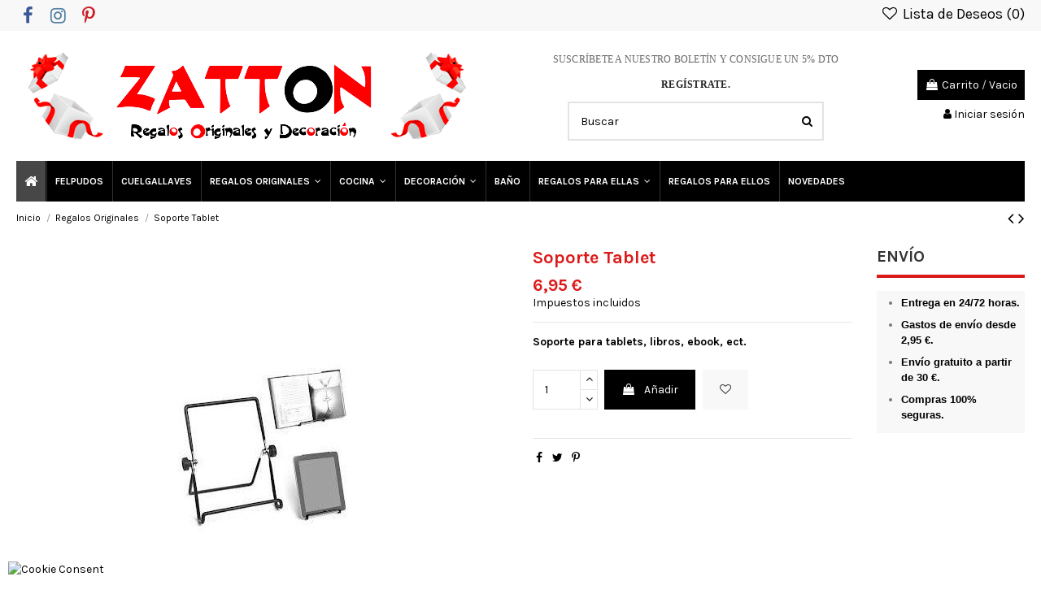

--- FILE ---
content_type: text/html; charset=utf-8
request_url: https://www.zatton.es/regalos-originales/1262-soporte-tablet.html
body_size: 22925
content:
<!doctype html>
<html lang="es">

<head>
    
        
  <meta charset="utf-8">


  <meta http-equiv="x-ua-compatible" content="ie=edge">



  


  


  <title>Soporte tablet. Regalos Originales Zatton.es</title>
  
    
  
  
    
  
  <meta name="description" content="Soporte para tablets, libros, ebook, ect. Material: Metal.  Medidas: 20 x 16,5 x 15 cm.">
  <meta name="keywords" content="">
    
      <link rel="canonical" href="https://www.zatton.es/regalos-originales/1262-soporte-tablet.html">
    

  
      

  
    <script type="application/ld+json">
  {
    "@context": "https://schema.org",
    "@id": "#store-organization",
    "@type": "Organization",
    "name" : "Zatton Regalos Originales y Decoración",
    "url" : "https://www.zatton.es/",
  
      "logo": {
        "@type": "ImageObject",
        "url":"https://www.zatton.es/img/logo-1736484731.jpg"
      }
      }
</script>

<script type="application/ld+json">
  {
    "@context": "https://schema.org",
    "@type": "WebPage",
    "isPartOf": {
      "@type": "WebSite",
      "url":  "https://www.zatton.es/",
      "name": "Zatton Regalos Originales y Decoración"
    },
    "name": "Soporte tablet. Regalos Originales Zatton.es",
    "url":  "https://www.zatton.es/regalos-originales/1262-soporte-tablet.html"
  }
</script>


  <script type="application/ld+json">
    {
      "@context": "https://schema.org",
      "@type": "BreadcrumbList",
      "itemListElement": [
                  {
            "@type": "ListItem",
            "position": 1,
            "name": "Inicio",
            "item": "https://www.zatton.es/"
          },              {
            "@type": "ListItem",
            "position": 2,
            "name": "Regalos Originales",
            "item": "https://www.zatton.es/16-regalos-originales"
          },              {
            "@type": "ListItem",
            "position": 3,
            "name": "Soporte Tablet",
            "item": "https://www.zatton.es/regalos-originales/1262-soporte-tablet.html"
          }          ]
    }
  </script>


  

  
    <script type="application/ld+json">
  {
    "@context": "https://schema.org/",
    "@type": "Product",
    "@id": "#product-snippet-id",
    "name": "Soporte Tablet",
    "description": "Soporte para tablets, libros, ebook, ect. Material: Metal.  Medidas: 20 x 16,5 x 15 cm.",
    "category": "Regalos Originales",
    "image" :"https://www.zatton.es/1166-home_default/soporte-tablet.jpg",    "sku": "1262",
    "mpn": "1262"
        ,
    "brand": {
      "@type": "Brand",
      "name": "Zatton Regalos Originales y Decoración"
    }
                ,
    "offers": {
      "@type": "Offer",
      "priceCurrency": "EUR",
      "name": "Soporte Tablet",
      "price": "6.95",
      "url": "https://www.zatton.es/regalos-originales/1262-soporte-tablet.html",
      "priceValidUntil": "2026-02-03",
              "image": ["https://www.zatton.es/1166-thickbox_default/soporte-tablet.jpg"],
            "sku": "1262",
      "mpn": "1262",
                    "availability": "https://schema.org/InStock",
      "seller": {
        "@type": "Organization",
        "name": "Zatton Regalos Originales y Decoración"
      }
    }
      }
</script>


  
    
  



    <meta property="og:type" content="product">
    <meta property="og:url" content="https://www.zatton.es/regalos-originales/1262-soporte-tablet.html">
    <meta property="og:title" content="Soporte tablet. Regalos Originales Zatton.es">
    <meta property="og:site_name" content="Zatton Regalos Originales y Decoración">
    <meta property="og:description" content="Soporte para tablets, libros, ebook, ect. Material: Metal.  Medidas: 20 x 16,5 x 15 cm.">
            <meta property="og:image" content="https://www.zatton.es/1166-thickbox_default/soporte-tablet.jpg">
        <meta property="og:image:width" content="1100">
        <meta property="og:image:height" content="1422">
    




      <meta name="viewport" content="initial-scale=1,user-scalable=no,maximum-scale=1,width=device-width">
  




  <link rel="icon" type="image/vnd.microsoft.icon" href="https://www.zatton.es/img/favicon.ico?1736484731">
  <link rel="shortcut icon" type="image/x-icon" href="https://www.zatton.es/img/favicon.ico?1736484731">
    




    <link rel="stylesheet" href="https://www.zatton.es/themes/warehouse/assets/cache/theme-106df2648.css" type="text/css" media="all">




<link rel="preload" as="font"
      href="/themes/warehouse/assets/css/font-awesome/fonts/fontawesome-webfont.woff?v=4.7.0"
      type="font/woff" crossorigin="anonymous">
<link rel="preload" as="font"
      href="/themes/warehouse/assets/css/font-awesome/fonts/fontawesome-webfont.woff2?v=4.7.0"
      type="font/woff2" crossorigin="anonymous">


<link  rel="preload stylesheet"  as="style" href="/themes/warehouse/assets/css/font-awesome/css/font-awesome-preload.css"
       type="text/css" crossorigin="anonymous">





  

  <script>
        var SCCconfig = {"_meta":{"module":"Powered by SEIGI Cookie & Consent module https:\/\/seigi.eu\/","version":"2.6.0","generated":"2026-01-19 15:39:42"},"cmv2_cats":{"analytics_storage":"analytics","ad_storage":"targeting","ad_user_data":"targeting","ad_personalization":"targeting","functionality_storage":"necessary","personalization_storage":"person_site","security_storage":"necessary"},"cookie_name":"seigi_cookie","cookie_expiration":1,"cookie_allow_remove":true,"autoremove_before_consent":true,"remove_cookie_tables":false,"enable_interval":true,"cookie_save_dot_domain":true,"force_consent":false,"gui_options":{"consent_modal":{"layout":"cloud","position":"bottom left","transition":"0"},"settings_modal":{"layout":"cmbox","position":"right","transition":"0"}},"languages":{"es-es":{"consent_modal":{"title":"","description":"Utilizamos cookies propias y de terceros para conocer los usos de nuestra tienda online y poder mejorarla, adaptar el contenido a tus gustos y personalizar nuestros anuncios, marketing y publicaciones en redes sociales. Puedes aceptarlas todas, rechazarlas o elegir tu configuraci\u00f3n pulsando los botones correspondientes. Ten en cuenta que rechazar las cookies puede afectar a tu experiencia de compra. Para m\u00e1s informaci\u00f3n puedes consultar nuestra Pol\u00edtica de cookies (https:\/\/www.zatton.es\/content\/7-politica-de-cookies)\r\n","buttons":[{"text":"Aceptar todas","role":"accept_all","class":"c-bn c-btn-cta"},{"text":"Configurar","role":"","class":"c-bn"}],"primary_btn":{"text":"Aceptar todo","role":"accept_all"}},"settings_modal":{"title":"<img src=\"https:\/\/www.zatton.es\/img\/logo-1736484731.jpg\" alt=\"Logo\" loading=\"lazy\" style=\"margin-left: -4px; margin-bottom: -5px; height: 35px\">","save_settings_btn":"Guardar configuraci\u00f3n","accept_all_btn":"Aceptar todo","accept_all_btn_class":"c-btn-cta","reject_all_btn_class":"","save_settings_btn_class":"","close_btn_label":"Close","cookie_table_headers":[{"col1":"Cookie"},{"col2":"URL"},{"col3":"Exp."},{"col4":"Info"}],"blocks":[{"title":"Uso de cookies","description":"Utilizamos cookies para garantizar las funcionalidades b\u00e1sicas del sitio web y mejorar tu experiencia en l\u00ednea. Puedes activar o desactivar cada categor\u00eda cuando quieras. Para m\u00e1s informaci\u00f3n sobre las cookies y otros datos sensibles consulta nuestra <a href=\"https:\/\/www.zatton.es\/content\/7-politica-de-cookies\">Politica de cookies<\/a>"},{"title":"Consentimiento para el almacenamiento de cookies necesarias.","description":"Al seleccionar esta opci\u00f3n, acepta el almacenamiento de datos y cookies necesarios para el correcto funcionamiento del sitio. Estas cookies son necesarias para proporcionar funciones b\u00e1sicas, como la seguridad, la gesti\u00f3n de la red y la accesibilidad del sitio. No se utilizan para rastrear su actividad en el sitio y no requieren su consentimiento seg\u00fan la normativa aplicable.","toggle":{"value":"necessary","enabled":true,"readonly":true},"cookie_table":[{"col1":"Prestashop-","col2":"www.zatton.es","col3":"20d","col4":"Esta es una cookie b\u00e1sica de Prestashop, que se utiliza para almacenar informaci\u00f3n sobre su carrito y estado de inicio de sesi\u00f3n.","is_regex":true},{"col1":"PHPSESSID","col2":"www.zatton.es","col3":"2y","col4":"Esta es una cookie de sesi\u00f3n que PHP utiliza para mantener el estado de la sesi\u00f3n del usuario en las distintas p\u00e1ginas web. Permite al servidor reconocer a los usuarios que regresan y garantiza la continuidad de las acciones, como mantener la sesi\u00f3n del usuario iniciada o el contenido del carrito de compra.","is_regex":true},{"col1":"seigi_cookie","col2":"www.zatton.es","col3":"365d","col4":"Cookie that stores your cookie consents","is_regex":true}]},{"title":"Rendimiento y an\u00e1lisis.","description":"Al marcar esta opci\u00f3n, acepta el almacenamiento de datos y cookies para analizar su comportamiento en nuestro sitio. Esto permite recopilar informaci\u00f3n sobre c\u00f3mo utiliza nuestro sitio web, incluyendo las p\u00e1ginas que visita con m\u00e1s frecuencia y c\u00f3mo navega entre secciones. Esta informaci\u00f3n se utiliza para mejorar el sitio y adaptarlo a las necesidades del usuario.","toggle":{"value":"analytics","enabled":false,"readonly":false},"cookie_table":[{"col1":"^_ga","col2":"google.com","col3":"2y","col4":"Long term ID used to identify unique users","is_regex":true},{"col1":"_gid","col2":"google.com","col3":"1d","col4":"Short term ID used to identify unique users"},{"col1":"_fbc","col2":"facebook.com","col3":"2y","col4":"Stores fbclid paramter value","is_regex":true},{"col1":"_fbp","col2":"facebook.com","col3":"90d","col4":"Unique user Identifier","is_regex":true}]},{"title":"Personalizaci\u00f3n de anuncios","description":"Esta opci\u00f3n permite almacenar cookies y datos para adaptar la publicidad a sus intereses, tanto dentro como fuera de este sitio. Permite recopilar y analizar su comportamiento en el sitio para ofrecerle publicidad dirigida y m\u00e1s pertinente a sus preferencias, as\u00ed como para medir la eficacia de estos anuncios.","toggle":{"value":"targeting","enabled":false,"readonly":false},"cookie_table":[{"col1":"fr","col2":"facebook.com","col3":"90d","col4":"Facebook remarketing cookie","is_regex":true}]},{"title":"Personalizaci\u00f3n del sitio","description":"Al elegir esta opci\u00f3n, acepta el uso de cookies y datos para mejorar su experiencia en el sitio web mediante contenido y funciones personalizadas seg\u00fan sus h\u00e1bitos de uso y preferencias. Esto incluye la personalizaci\u00f3n de dise\u00f1os, recomendaciones de contenido y otras funcionalidades del sitio web para que su navegaci\u00f3n sea m\u00e1s relevante y atractiva.","toggle":{"value":"person_site","enabled":false,"readonly":false}},{"title":"Seguridad","description":"Al seleccionar esta opci\u00f3n, se habilita el uso de cookies y datos esenciales para garantizar la seguridad del sitio web y la protecci\u00f3n contra actividades fraudulentas. Estas cookies ayudan a autenticar a los usuarios, evitar el acceso no autorizado a sus cuentas y garantizar la integridad del sitio web.","toggle":{"value":"security","enabled":false,"readonly":false}}],"reject_all_btn":"Rechazar todo"}}},"revision":2262130826};
        var baseDir = "\/";
        var elementorFrontendConfig = {"isEditMode":"","stretchedSectionContainer":"","instagramToken":false,"is_rtl":false,"ajax_csfr_token_url":"https:\/\/www.zatton.es\/module\/iqitelementor\/Actions?process=handleCsfrToken&ajax=1"};
        var iqitTheme = {"rm_sticky":"0","rm_breakpoint":0,"op_preloader":"0","cart_style":"floating","cart_confirmation":"modal","h_layout":"1","f_fixed":"","f_layout":"1","h_absolute":"0","h_sticky":"menu","hw_width":"inherit","hm_submenu_width":"default","h_search_type":"full","pl_lazyload":true,"pl_infinity":true,"pl_rollover":true,"pl_crsl_autoplay":false,"pl_slider_ld":6,"pl_slider_d":6,"pl_slider_t":3,"pl_slider_p":2,"pp_thumbs":"bottom","pp_zoom":"inner","pp_image_layout":"carousel","pp_tabs":"tabh","pl_grid_qty":false};
        var iqitextendedproduct = {"speed":"70"};
        var iqitfdc_from = 35;
        var iqitmegamenu = {"sticky":"false","containerSelector":"#wrapper > .container"};
        var iqitwishlist = {"nbProducts":0};
        var prestashop = {"cart":{"products":[],"totals":{"total":{"type":"total","label":"Total","amount":0,"value":"0,00\u00a0\u20ac"},"total_including_tax":{"type":"total","label":"Total (impuestos incl.)","amount":0,"value":"0,00\u00a0\u20ac"},"total_excluding_tax":{"type":"total","label":"Total (impuestos excl.)","amount":0,"value":"0,00\u00a0\u20ac"}},"subtotals":{"products":{"type":"products","label":"Subtotal","amount":0,"value":"0,00\u00a0\u20ac"},"discounts":null,"shipping":{"type":"shipping","label":"Transporte","amount":0,"value":""},"tax":{"type":"tax","label":"Impuestos incluidos","amount":0,"value":"0,00\u00a0\u20ac"}},"products_count":0,"summary_string":"0 art\u00edculos","vouchers":{"allowed":1,"added":[]},"discounts":[],"minimalPurchase":8.9,"minimalPurchaseRequired":"Se necesita una compra m\u00ednima total de 8,90\u00a0\u20ac (impuestos exc.) para validar su pedido. En este momento el valor total de su carrito es de 0,00\u00a0\u20ac (impuestos exc.)."},"currency":{"id":2,"name":"Euro","iso_code":"EUR","iso_code_num":"978","sign":"\u20ac"},"customer":{"lastname":null,"firstname":null,"email":null,"birthday":null,"newsletter":null,"newsletter_date_add":null,"optin":null,"website":null,"company":null,"siret":null,"ape":null,"is_logged":false,"gender":{"type":null,"name":null},"addresses":[]},"language":{"name":"Espa\u00f1ol (Spanish)","iso_code":"es","locale":"es-ES","language_code":"es-es","is_rtl":"0","date_format_lite":"d\/m\/Y","date_format_full":"d\/m\/Y H:i:s","id":17},"page":{"title":"","canonical":"https:\/\/www.zatton.es\/regalos-originales\/1262-soporte-tablet.html","meta":{"title":"Soporte tablet. Regalos Originales Zatton.es","description":"Soporte para tablets, libros, ebook, ect. Material: Metal.  Medidas: 20 x 16,5 x 15 cm.","keywords":"","robots":"index"},"page_name":"product","body_classes":{"lang-es":true,"lang-rtl":false,"country-ES":true,"currency-EUR":true,"layout-full-width":true,"page-product":true,"tax-display-enabled":true,"product-id-1262":true,"product-Soporte Tablet":true,"product-id-category-16":true,"product-id-manufacturer-0":true,"product-id-supplier-0":true,"product-available-for-order":true},"admin_notifications":[]},"shop":{"name":"Zatton Regalos Originales y Decoraci\u00f3n","logo":"https:\/\/www.zatton.es\/img\/logo-1736484731.jpg","stores_icon":"https:\/\/www.zatton.es\/img\/logo_stores.png","favicon":"https:\/\/www.zatton.es\/img\/favicon.ico"},"urls":{"base_url":"https:\/\/www.zatton.es\/","current_url":"https:\/\/www.zatton.es\/regalos-originales\/1262-soporte-tablet.html","shop_domain_url":"https:\/\/www.zatton.es","img_ps_url":"https:\/\/www.zatton.es\/img\/","img_cat_url":"https:\/\/www.zatton.es\/img\/c\/","img_lang_url":"https:\/\/www.zatton.es\/img\/l\/","img_prod_url":"https:\/\/www.zatton.es\/img\/p\/","img_manu_url":"https:\/\/www.zatton.es\/img\/m\/","img_sup_url":"https:\/\/www.zatton.es\/img\/su\/","img_ship_url":"https:\/\/www.zatton.es\/img\/s\/","img_store_url":"https:\/\/www.zatton.es\/img\/st\/","img_col_url":"https:\/\/www.zatton.es\/img\/co\/","img_url":"https:\/\/www.zatton.es\/themes\/warehouse\/assets\/img\/","css_url":"https:\/\/www.zatton.es\/themes\/warehouse\/assets\/css\/","js_url":"https:\/\/www.zatton.es\/themes\/warehouse\/assets\/js\/","pic_url":"https:\/\/www.zatton.es\/upload\/","pages":{"address":"https:\/\/www.zatton.es\/direccion","addresses":"https:\/\/www.zatton.es\/direcciones","authentication":"https:\/\/www.zatton.es\/iniciar-sesion","cart":"https:\/\/www.zatton.es\/carrito","category":"https:\/\/www.zatton.es\/index.php?controller=category","cms":"https:\/\/www.zatton.es\/index.php?controller=cms","contact":"https:\/\/www.zatton.es\/contactenos","discount":"https:\/\/www.zatton.es\/descuento","guest_tracking":"https:\/\/www.zatton.es\/seguimiento-pedido-invitado","history":"https:\/\/www.zatton.es\/historial-compra","identity":"https:\/\/www.zatton.es\/datos-personales","index":"https:\/\/www.zatton.es\/","my_account":"https:\/\/www.zatton.es\/mi-cuenta","order_confirmation":"https:\/\/www.zatton.es\/confirmacion-pedido","order_detail":"https:\/\/www.zatton.es\/index.php?controller=order-detail","order_follow":"https:\/\/www.zatton.es\/seguimiento-pedido","order":"https:\/\/www.zatton.es\/pedido","order_return":"https:\/\/www.zatton.es\/index.php?controller=order-return","order_slip":"https:\/\/www.zatton.es\/facturas-abono","pagenotfound":"https:\/\/www.zatton.es\/pagina-no-encontrada","password":"https:\/\/www.zatton.es\/recuperar-contrase\u00f1a","pdf_invoice":"https:\/\/www.zatton.es\/index.php?controller=pdf-invoice","pdf_order_return":"https:\/\/www.zatton.es\/index.php?controller=pdf-order-return","pdf_order_slip":"https:\/\/www.zatton.es\/index.php?controller=pdf-order-slip","prices_drop":"https:\/\/www.zatton.es\/productos-rebajados","product":"https:\/\/www.zatton.es\/index.php?controller=product","search":"https:\/\/www.zatton.es\/busqueda","sitemap":"https:\/\/www.zatton.es\/mapa del sitio","stores":"https:\/\/www.zatton.es\/tiendas","supplier":"https:\/\/www.zatton.es\/proveedor","register":"https:\/\/www.zatton.es\/iniciar-sesion?create_account=1","order_login":"https:\/\/www.zatton.es\/pedido?login=1"},"alternative_langs":[],"theme_assets":"\/themes\/warehouse\/assets\/","actions":{"logout":"https:\/\/www.zatton.es\/?mylogout="},"no_picture_image":{"bySize":{"small_default":{"url":"https:\/\/www.zatton.es\/img\/p\/es-default-small_default.jpg","width":98,"height":127},"cart_default":{"url":"https:\/\/www.zatton.es\/img\/p\/es-default-cart_default.jpg","width":125,"height":162},"home_default":{"url":"https:\/\/www.zatton.es\/img\/p\/es-default-home_default.jpg","width":236,"height":305},"large_default":{"url":"https:\/\/www.zatton.es\/img\/p\/es-default-large_default.jpg","width":381,"height":492},"medium_default":{"url":"https:\/\/www.zatton.es\/img\/p\/es-default-medium_default.jpg","width":452,"height":584},"thickbox_default":{"url":"https:\/\/www.zatton.es\/img\/p\/es-default-thickbox_default.jpg","width":1100,"height":1422}},"small":{"url":"https:\/\/www.zatton.es\/img\/p\/es-default-small_default.jpg","width":98,"height":127},"medium":{"url":"https:\/\/www.zatton.es\/img\/p\/es-default-large_default.jpg","width":381,"height":492},"large":{"url":"https:\/\/www.zatton.es\/img\/p\/es-default-thickbox_default.jpg","width":1100,"height":1422},"legend":""}},"configuration":{"display_taxes_label":true,"display_prices_tax_incl":true,"is_catalog":false,"show_prices":true,"opt_in":{"partner":false},"quantity_discount":{"type":"discount","label":"Descuento unitario"},"voucher_enabled":1,"return_enabled":0},"field_required":[],"breadcrumb":{"links":[{"title":"Inicio","url":"https:\/\/www.zatton.es\/"},{"title":"Regalos Originales","url":"https:\/\/www.zatton.es\/16-regalos-originales"},{"title":"Soporte Tablet","url":"https:\/\/www.zatton.es\/regalos-originales\/1262-soporte-tablet.html"}],"count":3},"link":{"protocol_link":"https:\/\/","protocol_content":"https:\/\/"},"time":1768836070,"static_token":"869ff30aec46a3abba5897685d2ee0cb","token":"3a53673a6b032ba51324d1a999b089c3","debug":false};
        var psemailsubscription_subscription = "https:\/\/www.zatton.es\/module\/ps_emailsubscription\/subscription";
      </script>



  
<style>
:root {
  --scc-popup-width: 24.2em;
  --scc-color: #2d4156;
  --scc-color-hov: #1d2e38;
  --scc-b1-order: 1;
  --scc-b2-order: 2;
  --scc-b3-order: 3;
}
</style><script async src="https://www.googletagmanager.com/gtag/js?id=UA-12224804-1"></script>
<script>
  window.dataLayer = window.dataLayer || [];
  function gtag(){dataLayer.push(arguments);}
  gtag('js', new Date());
  gtag(
    'config',
    'UA-12224804-1',
    {
      'debug_mode':false
                      }
  );
</script>

<style type="text/css">
        
    </style>

<script type="text/javascript">
    var pspc_labels = ['days', 'hours', 'minutes', 'seconds'];
    var pspc_labels_lang = {
        'days': 'DIA',
        'hours': 'HORAS',
        'minutes': 'MINUTOS',
        'seconds': 'SEG.'
    };
    var pspc_labels_lang_1 = {
        'days': 'día',
        'hours': 'hora',
        'minutes': 'MINUTOS',
        'seconds': 'SEG.'
    };
    var pspc_offer_txt = "Finaliza en";
    var pspc_theme = "1-simple";
    var pspc_psv = 1.7;
    var pspc_hide_after_end = 1;
    var pspc_hide_expired = 1;
    var pspc_highlight = "seconds";
    var pspc_position_product = "displayProductPriceBlock";
    var pspc_position_list = "over_img";
    var pspc_adjust_positions = 1;
    var pspc_token = "869ff30aec46a3abba5897685d2ee0cb";
</script>


    
            <meta property="product:pretax_price:amount" content="5.743802">
        <meta property="product:pretax_price:currency" content="EUR">
        <meta property="product:price:amount" content="6.95">
        <meta property="product:price:currency" content="EUR">
        
    

    </head>

<body id="product" class="lang-es country-es currency-eur layout-full-width page-product tax-display-enabled product-id-1262 product-soporte-tablet product-id-category-16 product-id-manufacturer-0 product-id-supplier-0 product-available-for-order body-desktop-header-style-w-1">


    




    


<main id="main-page-content"  >
    
            

    <header id="header" class="desktop-header-style-w-1">
        
            
  <div class="header-banner">
    
  </div>




            <nav class="header-nav">
        <div class="container">
    
        <div class="row justify-content-between">
            <div class="col col-auto col-md left-nav">
                 <div class="d-inline-block"> 

<ul class="social-links _topbar" itemscope itemtype="https://schema.org/Organization" itemid="#store-organization">
    <li class="facebook"><a itemprop="sameAs" href="https://www.facebook.com/zattonregalos/" target="_blank" rel="noreferrer noopener"><i class="fa fa-facebook fa-fw" aria-hidden="true"></i></a></li>    <li class="instagram"><a itemprop="sameAs" href="https://www.instagram.com/zattonregalos/" target="_blank" rel="noreferrer noopener"><i class="fa fa-instagram fa-fw" aria-hidden="true"></i></a></li>    <li class="pinterest"><a itemprop="sameAs" href="https://www.pinterest.es/zattonregalos/" target="_blank" rel="noreferrer noopener"><i class="fa fa-pinterest-p fa-fw" aria-hidden="true"></i></a></li>      </ul>

 </div>                 
            </div>
            <div class="col col-auto center-nav text-center">
                
             </div>
            <div class="col col-auto col-md right-nav text-right">
                <div class="d-inline-block">
    <a href="//www.zatton.es/module/iqitwishlist/view">
        <i class="fa fa-heart-o fa-fw" aria-hidden="true"></i> Lista de Deseos (<span
                id="iqitwishlist-nb"></span>)
    </a>
</div>

             </div>
        </div>

                        </div>
            </nav>
        



<div id="desktop-header" class="desktop-header-style-1">
    
            
<div class="header-top">
    <div id="desktop-header-container" class="container">
        <div class="row align-items-center">
                            <div class="col col-auto col-header-left">
                    <div id="desktop_logo">
                        
  <a href="https://www.zatton.es/">
    <img class="logo img-fluid"
         src="https://www.zatton.es/img/logo-1736484731.jpg"
                  alt="Zatton Regalos Originales y Decoración"
         width="563"
         height="108"
    >
  </a>

                    </div>
                    
                </div>
                <div class="col col-header-center">
                                            <div class="header-custom-html">
                            <p style="text-align:center;"><span style="color:#666666;font-family:'Eina03-400';font-size:12px;letter-spacing:0.24px;text-align:center;background-color:#ffffff;">SUSCRÍBETE A NUESTRO BOLETÍN Y CONSIGUE UN 5% DTO</span><span><strong><span style="color:#666666;font-family:'Eina03-400';font-size:12px;letter-spacing:0.24px;text-align:center;background-color:#ffffff;"><a href="https://www.zatton.es/iniciar-sesion?create_account=1" style="background-color:transparent;color:#222222;"> </a></span></strong></span></p>
<p style="text-align:center;"><span><strong><span style="color:#666666;font-family:'Eina03-400';font-size:12px;letter-spacing:0.24px;text-align:center;background-color:#ffffff;"><a href="https://www.zatton.es/iniciar-sesion?create_account=1" style="background-color:transparent;color:#222222;">REGÍSTRATE.</a></span></strong></span></p>
                        </div>
                                        <!-- Block search module TOP -->

<!-- Block search module TOP -->
<div id="search_widget" class="search-widget" data-search-controller-url="https://www.zatton.es/module/iqitsearch/searchiqit">
    <form method="get" action="https://www.zatton.es/module/iqitsearch/searchiqit">
        <div class="input-group">
            <input type="text" name="s" value="" data-all-text="Mostrar todos los resultados"
                   data-blog-text="Blog post"
                   data-product-text="Producto"
                   data-brands-text="Marca"
                   autocomplete="off" autocorrect="off" autocapitalize="off" spellcheck="false"
                   placeholder="Buscar" class="form-control form-search-control" />
            <button type="submit" class="search-btn">
                <i class="fa fa-search"></i>
            </button>
        </div>
    </form>
</div>
<!-- /Block search module TOP -->

<!-- /Block search module TOP -->


                    
                </div>
                        <div class="col col-auto col-header-right text-right">
                                    
                                            <div id="ps-shoppingcart-wrapper">
    <div id="ps-shoppingcart"
         class="header-cart-default ps-shoppingcart dropdown">
         <div id="blockcart" class="blockcart cart-preview"
         data-refresh-url="//www.zatton.es/module/ps_shoppingcart/ajax">
        <a id="cart-toogle" class="cart-toogle header-btn header-cart-btn" data-toggle="dropdown" data-display="static">
            <i class="fa fa-shopping-bag fa-fw icon" aria-hidden="true"><span class="cart-products-count-btn  d-none">0</span></i>
            <span class="info-wrapper">
            <span class="title">Carrito</span>
            <span class="cart-toggle-details">
            <span class="text-faded cart-separator"> / </span>
                            Vacio
                        </span>
            </span>
        </a>
        <div id="_desktop_blockcart-content" class="dropdown-menu-custom dropdown-menu">
    <div id="blockcart-content" class="blockcart-content" >
        <div class="cart-title">
            <span class="modal-title">Your cart</span>
            <button type="button" id="js-cart-close" class="close">
                <span>×</span>
            </button>
            <hr>
        </div>
                    <span class="no-items">No hay más artículos en su carrito</span>
            </div>
</div> </div>




    </div>
</div>

                                        
                
                <div id="user_info">
            <a
                href="https://www.zatton.es/mi-cuenta"
                title="Acceda a su cuenta de cliente"
                rel="nofollow"
        ><i class="fa fa-user" aria-hidden="true"></i>
            <span>Iniciar sesión</span>
        </a>
    </div>


                
            </div>
            <div class="col-12">
                <div class="row">
                    
                </div>
            </div>
        </div>
    </div>
</div>
<div class="container iqit-megamenu-container">	<div id="iqitmegamenu-wrapper" class="iqitmegamenu-wrapper iqitmegamenu-all">
		<div class="container container-iqitmegamenu">
		<div id="iqitmegamenu-horizontal" class="iqitmegamenu  clearfix" role="navigation">

								
				<nav id="cbp-hrmenu" class="cbp-hrmenu cbp-horizontal cbp-hrsub-narrow">
					<ul>
												<li id="cbp-hrmenu-tab-1" class="cbp-hrmenu-tab cbp-hrmenu-tab-1 cbp-onlyicon ">
	<a href="https://www.zatton.es/" class="nav-link" >

								<span class="cbp-tab-title"> <i class="icon fa fa-home cbp-mainlink-icon"></i>
								</span>
														</a>
													</li>
												<li id="cbp-hrmenu-tab-3" class="cbp-hrmenu-tab cbp-hrmenu-tab-3 ">
	<a href="https://www.zatton.es/30-felpudos-originales" class="nav-link" >

								<span class="cbp-tab-title">
								FELPUDOS</span>
														</a>
													</li>
												<li id="cbp-hrmenu-tab-7" class="cbp-hrmenu-tab cbp-hrmenu-tab-7 ">
	<a href="https://www.zatton.es/20-cuelga-llaves" class="nav-link" >

								<span class="cbp-tab-title">
								CUELGALLAVES</span>
														</a>
													</li>
												<li id="cbp-hrmenu-tab-4" class="cbp-hrmenu-tab cbp-hrmenu-tab-4  cbp-has-submeu">
	<a href="https://www.zatton.es/16-regalos-originales" class="nav-link" >

								<span class="cbp-tab-title">
								REGALOS ORIGINALES <i class="fa fa-angle-down cbp-submenu-aindicator"></i></span>
														</a>
														<div class="cbp-hrsub col-6">
								<div class="cbp-hrsub-inner">
									<div class="container iqitmegamenu-submenu-container">
									
																																	




<div class="row menu_row menu-element  first_rows menu-element-id-1">
                

                                                




    <div class="col-6 cbp-menu-column cbp-menu-element menu-element-id-15 ">
        <div class="cbp-menu-column-inner">
                        
                
                
                    
                                                    <div class="row cbp-categories-row">
                                                                                                            <div class="col-12">
                                            <div class="cbp-category-link-w"><a href="https://www.zatton.es/71-tazas-originales"
                                                                                class="cbp-column-title nav-link cbp-category-title">Tazas Originales</a>
                                                                                                                                            </div>
                                        </div>
                                                                                                </div>
                                            
                
            

            
            </div>    </div>
                                    




    <div class="col-6 cbp-menu-column cbp-menu-element menu-element-id-2 ">
        <div class="cbp-menu-column-inner">
                        
                
                
                    
                                                    <div class="row cbp-categories-row">
                                                                                                            <div class="col-12">
                                            <div class="cbp-category-link-w"><a href="https://www.zatton.es/93-llaveros"
                                                                                class="cbp-column-title nav-link cbp-category-title">Llaveros</a>
                                                                                                                                            </div>
                                        </div>
                                                                                                </div>
                                            
                
            

            
            </div>    </div>
                                    




    <div class="col-6 cbp-menu-column cbp-menu-element menu-element-id-3 ">
        <div class="cbp-menu-column-inner">
                        
                
                
                    
                                                    <div class="row cbp-categories-row">
                                                                                                            <div class="col-12">
                                            <div class="cbp-category-link-w"><a href="https://www.zatton.es/95-huchas-originales"
                                                                                class="cbp-column-title nav-link cbp-category-title">Huchas Originales</a>
                                                                                                                                            </div>
                                        </div>
                                                                                                </div>
                                            
                
            

            
            </div>    </div>
                                    




    <div class="col-6 cbp-menu-column cbp-menu-element menu-element-id-11 ">
        <div class="cbp-menu-column-inner">
                        
                
                
                    
                                                    <div class="row cbp-categories-row">
                                                                                                            <div class="col-12">
                                            <div class="cbp-category-link-w"><a href="https://www.zatton.es/110-regalos-gatunos"
                                                                                class="cbp-column-title nav-link cbp-category-title">Regalos Gatunos</a>
                                                                                                                                            </div>
                                        </div>
                                                                                                </div>
                                            
                
            

            
            </div>    </div>
                                    




    <div class="col-6 cbp-menu-column cbp-menu-element menu-element-id-5 ">
        <div class="cbp-menu-column-inner">
                        
                
                
                    
                                                    <div class="row cbp-categories-row">
                                                                                                            <div class="col-12">
                                            <div class="cbp-category-link-w"><a href="https://www.zatton.es/96-ceniceros"
                                                                                class="cbp-column-title nav-link cbp-category-title">Ceniceros</a>
                                                                                                                                            </div>
                                        </div>
                                                                                                </div>
                                            
                
            

            
            </div>    </div>
                                    




    <div class="col-6 cbp-menu-column cbp-menu-element menu-element-id-6 ">
        <div class="cbp-menu-column-inner">
                        
                
                
                    
                                                    <div class="row cbp-categories-row">
                                                                                                            <div class="col-12">
                                            <div class="cbp-category-link-w"><a href="https://www.zatton.es/98-regalos-cerveceros"
                                                                                class="cbp-column-title nav-link cbp-category-title">Regalos Cerveceros</a>
                                                                                                                                            </div>
                                        </div>
                                                                                                </div>
                                            
                
            

            
            </div>    </div>
                                    




    <div class="col-6 cbp-menu-column cbp-menu-element menu-element-id-13 ">
        <div class="cbp-menu-column-inner">
                        
                
                
                    
                                                    <div class="row cbp-categories-row">
                                                                                                            <div class="col-12">
                                            <div class="cbp-category-link-w"><a href="https://www.zatton.es/99-regalos-para-la-oficina"
                                                                                class="cbp-column-title nav-link cbp-category-title">Regalos Para La Oficina</a>
                                                                                                                                            </div>
                                        </div>
                                                                                                </div>
                                            
                
            

            
            </div>    </div>
                                    




    <div class="col-6 cbp-menu-column cbp-menu-element menu-element-id-14 ">
        <div class="cbp-menu-column-inner">
                        
                
                
                    
                                                    <div class="row cbp-categories-row">
                                                                                                            <div class="col-12">
                                            <div class="cbp-category-link-w"><a href="https://www.zatton.es/112-regalos-perrunos"
                                                                                class="cbp-column-title nav-link cbp-category-title">Regalos Perrunos</a>
                                                                                                                                            </div>
                                        </div>
                                                                                                </div>
                                            
                
            

            
            </div>    </div>
                            
                </div>
																							




<div class="row menu_row menu-element  first_rows menu-element-id-12">
                

            
                </div>
																					
																			</div>
								</div>
							</div>
													</li>
												<li id="cbp-hrmenu-tab-9" class="cbp-hrmenu-tab cbp-hrmenu-tab-9  cbp-has-submeu">
	<a href="https://www.zatton.es/38-cocina" class="nav-link" >

								<span class="cbp-tab-title">
								COCINA <i class="fa fa-angle-down cbp-submenu-aindicator"></i></span>
														</a>
														<div class="cbp-hrsub col-6">
								<div class="cbp-hrsub-inner">
									<div class="container iqitmegamenu-submenu-container">
									
																																	




<div class="row menu_row menu-element  first_rows menu-element-id-1">
                

                                                




    <div class="col-7 cbp-menu-column cbp-menu-element menu-element-id-3 ">
        <div class="cbp-menu-column-inner">
                        
                
                
                    
                                                    <div class="row cbp-categories-row">
                                                                                                            <div class="col-12">
                                            <div class="cbp-category-link-w"><a href="https://www.zatton.es/72-salvamanteles"
                                                                                class="cbp-column-title nav-link cbp-category-title">Salvamanteles</a>
                                                                                                                                            </div>
                                        </div>
                                                                                                </div>
                                            
                
            

            
            </div>    </div>
                            
                </div>
																							




<div class="row menu_row menu-element  first_rows menu-element-id-4">
                

                                                




    <div class="col-7 cbp-menu-column cbp-menu-element menu-element-id-5 ">
        <div class="cbp-menu-column-inner">
                        
                
                
                    
                                                    <div class="row cbp-categories-row">
                                                                                                            <div class="col-12">
                                            <div class="cbp-category-link-w"><a href="https://www.zatton.es/73-posavasos"
                                                                                class="cbp-column-title nav-link cbp-category-title">Posavasos</a>
                                                                                                                                            </div>
                                        </div>
                                                                                                </div>
                                            
                
            

            
            </div>    </div>
                            
                </div>
																							




<div class="row menu_row menu-element  first_rows menu-element-id-10">
                

            
                </div>
																							




<div class="row menu_row menu-element  first_rows menu-element-id-7">
                

            
                </div>
																					
																			</div>
								</div>
							</div>
													</li>
												<li id="cbp-hrmenu-tab-5" class="cbp-hrmenu-tab cbp-hrmenu-tab-5  cbp-has-submeu">
	<a href="https://www.zatton.es/11-decoracion" class="nav-link" >

								<span class="cbp-tab-title">
								DECORACIÓN <i class="fa fa-angle-down cbp-submenu-aindicator"></i></span>
														</a>
														<div class="cbp-hrsub col-6">
								<div class="cbp-hrsub-inner">
									<div class="container iqitmegamenu-submenu-container">
									
																																	




<div class="row menu_row menu-element  first_rows menu-element-id-1">
                

                                                




    <div class="col-6 cbp-menu-column cbp-menu-element menu-element-id-3 ">
        <div class="cbp-menu-column-inner">
                        
                
                
                    
                                                    <div class="row cbp-categories-row">
                                                                                                            <div class="col-12">
                                            <div class="cbp-category-link-w"><a href="https://www.zatton.es/78-sujeta-puertas"
                                                                                class="cbp-column-title nav-link cbp-category-title">Sujeta-puertas</a>
                                                                                                                                            </div>
                                        </div>
                                                                                                </div>
                                            
                
            

            
            </div>    </div>
                                    




    <div class="col-6 cbp-menu-column cbp-menu-element menu-element-id-6 ">
        <div class="cbp-menu-column-inner">
                        
                
                
                    
                                                    <div class="row cbp-categories-row">
                                                                                                            <div class="col-12">
                                            <div class="cbp-category-link-w"><a href="https://www.zatton.es/82-lamparas-y-cajas-de-luz"
                                                                                class="cbp-column-title nav-link cbp-category-title">Lámparas y Cajas de Luz</a>
                                                                                                                                            </div>
                                        </div>
                                                                                                </div>
                                            
                
            

            
            </div>    </div>
                            
                </div>
																							




<div class="row menu_row menu-element  first_rows menu-element-id-4">
                

                                                




    <div class="col-6 cbp-menu-column cbp-menu-element menu-element-id-5 ">
        <div class="cbp-menu-column-inner">
                        
                
                
                    
                                                    <div class="row cbp-categories-row">
                                                                                                            <div class="col-12">
                                            <div class="cbp-category-link-w"><a href="https://www.zatton.es/80-revisteros"
                                                                                class="cbp-column-title nav-link cbp-category-title">Revisteros</a>
                                                                                                                                            </div>
                                        </div>
                                                                                                </div>
                                            
                
            

            
            </div>    </div>
                                    




    <div class="col-6 cbp-menu-column cbp-menu-element menu-element-id-9 ">
        <div class="cbp-menu-column-inner">
                        
                
                
                    
                                                    <div class="row cbp-categories-row">
                                                                                                            <div class="col-12">
                                            <div class="cbp-category-link-w"><a href="https://www.zatton.es/89-portafotos-originales"
                                                                                class="cbp-column-title nav-link cbp-category-title">Portafotos Originales</a>
                                                                                                                                            </div>
                                        </div>
                                                                                                </div>
                                            
                
            

            
            </div>    </div>
                            
                </div>
																							




<div class="row menu_row menu-element  first_rows menu-element-id-7">
                

                                                




    <div class="col-6 cbp-menu-column cbp-menu-element menu-element-id-8 ">
        <div class="cbp-menu-column-inner">
                        
                
                
                    
                                                    <div class="row cbp-categories-row">
                                                                                                            <div class="col-12">
                                            <div class="cbp-category-link-w"><a href="https://www.zatton.es/88-percheros"
                                                                                class="cbp-column-title nav-link cbp-category-title">Percheros</a>
                                                                                                                                            </div>
                                        </div>
                                                                                                </div>
                                            
                
            

            
            </div>    </div>
                                    




    <div class="col-6 cbp-menu-column cbp-menu-element menu-element-id-12 ">
        <div class="cbp-menu-column-inner">
                        
                
                
                    
                                                    <div class="row cbp-categories-row">
                                                                                                            <div class="col-12">
                                            <div class="cbp-category-link-w"><a href="https://www.zatton.es/91-vaciabolsillos"
                                                                                class="cbp-column-title nav-link cbp-category-title">Vaciabolsillos</a>
                                                                                                                                            </div>
                                        </div>
                                                                                                </div>
                                            
                
            

            
            </div>    </div>
                            
                </div>
																							




<div class="row menu_row menu-element  first_rows menu-element-id-10">
                

                                                




    <div class="col-6 cbp-menu-column cbp-menu-element menu-element-id-19 ">
        <div class="cbp-menu-column-inner">
                        
                
                
                    
                                                    <div class="row cbp-categories-row">
                                                                                                            <div class="col-12">
                                            <div class="cbp-category-link-w"><a href="https://www.zatton.es/77-cubrecontadores"
                                                                                class="cbp-column-title nav-link cbp-category-title">Cubrecontadores</a>
                                                                                                                                            </div>
                                        </div>
                                                                                                </div>
                                            
                
            

            
            </div>    </div>
                                    




    <div class="col-6 cbp-menu-column cbp-menu-element menu-element-id-18 ">
        <div class="cbp-menu-column-inner">
                        
                
                
                    
                                                    <div class="row cbp-categories-row">
                                                                                                            <div class="col-12">
                                            <div class="cbp-category-link-w"><a href="https://www.zatton.es/103-sujetalibros"
                                                                                class="cbp-column-title nav-link cbp-category-title">Sujetalibros</a>
                                                                                                                                            </div>
                                        </div>
                                                                                                </div>
                                            
                
            

            
            </div>    </div>
                            
                </div>
																							




<div class="row menu_row menu-element  first_rows menu-element-id-13">
                

            
                </div>
																							




<div class="row menu_row menu-element  first_rows menu-element-id-16">
                

            
                </div>
																					
																			</div>
								</div>
							</div>
													</li>
												<li id="cbp-hrmenu-tab-8" class="cbp-hrmenu-tab cbp-hrmenu-tab-8 ">
	<a href="https://www.zatton.es/7-bano" class="nav-link" >

								<span class="cbp-tab-title">
								BAÑO</span>
														</a>
													</li>
												<li id="cbp-hrmenu-tab-10" class="cbp-hrmenu-tab cbp-hrmenu-tab-10  cbp-has-submeu">
	<a href="https://www.zatton.es/67-regalos-para-ellas" class="nav-link" >

								<span class="cbp-tab-title">
								REGALOS PARA ELLAS <i class="fa fa-angle-down cbp-submenu-aindicator"></i></span>
														</a>
														<div class="cbp-hrsub col-6">
								<div class="cbp-hrsub-inner">
									<div class="container iqitmegamenu-submenu-container">
									
																																	




<div class="row menu_row menu-element  first_rows menu-element-id-1">
                

                                                




    <div class="col-8 cbp-menu-column cbp-menu-element menu-element-id-2 ">
        <div class="cbp-menu-column-inner">
                        
                
                
                    
                                                    <div class="row cbp-categories-row">
                                                                                                            <div class="col-12">
                                            <div class="cbp-category-link-w"><a href="https://www.zatton.es/92-joyeros"
                                                                                class="cbp-column-title nav-link cbp-category-title">Joyeros</a>
                                                                                                                                            </div>
                                        </div>
                                                                                                </div>
                                            
                
            

            
            </div>    </div>
                                    




    <div class="col-8 cbp-menu-column cbp-menu-element menu-element-id-3 ">
        <div class="cbp-menu-column-inner">
                        
                
                
                    
                                                    <div class="row cbp-categories-row">
                                                                                                            <div class="col-12">
                                            <div class="cbp-category-link-w"><a href="https://www.zatton.es/94-organizadores-de-cosmeticos"
                                                                                class="cbp-column-title nav-link cbp-category-title">Organizadores de Cosméticos</a>
                                                                                                                                            </div>
                                        </div>
                                                                                                </div>
                                            
                
            

            
            </div>    </div>
                            
                </div>
																					
																			</div>
								</div>
							</div>
													</li>
												<li id="cbp-hrmenu-tab-6" class="cbp-hrmenu-tab cbp-hrmenu-tab-6 ">
	<a href="https://www.zatton.es/64-regalos-para-ellos" class="nav-link" >

								<span class="cbp-tab-title">
								REGALOS PARA ELLOS</span>
														</a>
													</li>
												<li id="cbp-hrmenu-tab-12" class="cbp-hrmenu-tab cbp-hrmenu-tab-12 ">
	<a href="https://www.zatton.es/novedades" class="nav-link" >

								<span class="cbp-tab-title">
								NOVEDADES</span>
														</a>
													</li>
											</ul>
				</nav>
		</div>
		</div>
		<div id="sticky-cart-wrapper"></div>
	</div>

<div id="_desktop_iqitmegamenu-mobile">
	<div id="iqitmegamenu-mobile">
		
		<ul>
		



	
	<li><a  href="https://www.zatton.es/" >Inicio</a></li><li><a  href="https://www.zatton.es/30-felpudos-originales" >Felpudos Originales</a></li><li><span class="mm-expand"><i class="fa fa-angle-down expand-icon" aria-hidden="true"></i><i class="fa fa-angle-up close-icon" aria-hidden="true"></i></span><a  href="https://www.zatton.es/16-regalos-originales" >Regalos Originales</a>
	<ul><li><a  href="https://www.zatton.es/95-huchas-originales" >Huchas Originales</a></li><li><a  href="https://www.zatton.es/96-ceniceros" >Ceniceros</a></li><li><a  href="https://www.zatton.es/98-regalos-cerveceros" >Regalos Cerveceros</a></li><li><a  href="https://www.zatton.es/99-regalos-para-la-oficina" >Regalos Para La Oficina</a></li><li><a  href="https://www.zatton.es/93-llaveros" >Llaveros</a></li><li><a  href="https://www.zatton.es/110-regalos-gatunos" >Regalos Gatunos</a></li><li><a  href="https://www.zatton.es/112-regalos-perrunos" >Regalos Perrunos</a></li></ul></li><li><a  href="https://www.zatton.es/20-cuelga-llaves" >Cuelga Llaves</a></li><li><span class="mm-expand"><i class="fa fa-angle-down expand-icon" aria-hidden="true"></i><i class="fa fa-angle-up close-icon" aria-hidden="true"></i></span><a  href="https://www.zatton.es/11-decoracion" >Decoración</a>
	<ul><li><a  href="https://www.zatton.es/108-portamandos" >PortaMandos</a></li><li><a  href="https://www.zatton.es/78-sujeta-puertas" >Sujeta-puertas</a></li><li><a  href="https://www.zatton.es/80-revisteros" >Revisteros</a></li><li><a  href="https://www.zatton.es/82-lamparas-y-cajas-de-luz" >Lámparas y Cajas de Luz</a></li><li><a  href="https://www.zatton.es/88-percheros" >Percheros</a></li><li><a  href="https://www.zatton.es/89-portafotos-originales" >Portafotos Originales</a></li><li><a  href="https://www.zatton.es/91-vaciabolsillos" >Vaciabolsillos</a></li><li><a  href="https://www.zatton.es/103-sujetalibros" >Sujetalibros</a></li><li><a  href="https://www.zatton.es/77-cubrecontadores" >Cubrecontadores</a></li></ul></li><li><span class="mm-expand"><i class="fa fa-angle-down expand-icon" aria-hidden="true"></i><i class="fa fa-angle-up close-icon" aria-hidden="true"></i></span><a  href="https://www.zatton.es/38-cocina" >Cocina</a>
	<ul><li><a  href="https://www.zatton.es/73-posavasos" >Posavasos</a></li><li><a  href="https://www.zatton.es/72-salvamanteles" >Salvamanteles</a></li><li><a  href="https://www.zatton.es/71-tazas-originales" >Tazas Originales</a></li></ul></li><li><a  href="https://www.zatton.es/7-bano" >Baño</a></li><li><a  href="https://www.zatton.es/64-regalos-para-ellos" >Regalos Para Ellos</a></li><li><span class="mm-expand"><i class="fa fa-angle-down expand-icon" aria-hidden="true"></i><i class="fa fa-angle-up close-icon" aria-hidden="true"></i></span><a  href="https://www.zatton.es/67-regalos-para-ellas" >Regalos Para Ellas</a>
	<ul><li><a  href="https://www.zatton.es/94-organizadores-de-cosmeticos" >Organizadores de Cosméticos</a></li><li><a  href="https://www.zatton.es/92-joyeros" >Joyeros</a></li></ul></li>
		</ul>
		
	</div>
</div>
</div>


    </div>



    <div id="mobile-header" class="mobile-header-style-3">
                    <div class="container">
    <div class="mobile-main-bar">
        <div class="col-mobile-logo text-center">
            
  <a href="https://www.zatton.es/">
    <img class="logo img-fluid"
         src="https://www.zatton.es/img/logo-1736484731.jpg"
                  alt="Zatton Regalos Originales y Decoración"
         width="563"
         height="108"
    >
  </a>

        </div>
    </div>
</div>
<div id="mobile-header-sticky">
    <div class="mobile-buttons-bar">
        <div class="container">
            <div class="row no-gutters align-items-center row-mobile-buttons">
                <div class="col  col-mobile-btn col-mobile-btn-menu text-center col-mobile-menu-dropdown">
                    <a class="m-nav-btn"  data-toggle="dropdown" data-display="static"><i class="fa fa-bars" aria-hidden="true"></i>
                        <span>Menu</span></a>
                    <div id="mobile_menu_click_overlay"></div>
                    <div id="_mobile_iqitmegamenu-mobile" class="text-left dropdown-menu-custom dropdown-menu"></div>
                </div>
                <div id="mobile-btn-search" class="col col-mobile-btn col-mobile-btn-search text-center">
                    <a class="m-nav-btn" data-toggle="dropdown" data-display="static"><i class="fa fa-search" aria-hidden="true"></i>
                        <span>Buscar</span></a>
                    <div id="search-widget-mobile" class="dropdown-content dropdown-menu dropdown-mobile search-widget">
                        
                                                    
<!-- Block search module TOP -->
<form method="get" action="https://www.zatton.es/module/iqitsearch/searchiqit">
    <div class="input-group">
        <input type="text" name="s" value=""
               placeholder="Buscar"
               data-all-text="Mostrar todos los resultados"
               data-blog-text="Blog post"
               data-product-text="Product"
               data-brands-text="Marca"
               autocomplete="off" autocorrect="off" autocapitalize="off" spellcheck="false"
               class="form-control form-search-control">
        <button type="submit" class="search-btn">
            <i class="fa fa-search"></i>
        </button>
    </div>
</form>
<!-- /Block search module TOP -->

                                                
                    </div>


                </div>
                <div class="col col-mobile-btn col-mobile-btn-account text-center">
                    <a href="https://www.zatton.es/mi-cuenta" class="m-nav-btn"><i class="fa fa-user" aria-hidden="true"></i>
                        <span>     
                                                            Iniciar sesión
                                                        </span></a>
                </div>

                

                                <div class="col col-mobile-btn col-mobile-btn-cart ps-shoppingcart text-center dropdown">
                   <div id="mobile-cart-wrapper">
                    <a id="mobile-cart-toogle" class="m-nav-btn" data-display="static" data-toggle="dropdown"><i class="fa fa-shopping-bag mobile-bag-icon" aria-hidden="true"><span id="mobile-cart-products-count" class="cart-products-count cart-products-count-btn">
                                
                                                                    0
                                                                
                            </span></i>
                        <span>Carrito</span></a>
                    <div id="_mobile_blockcart-content" class="dropdown-menu-custom dropdown-menu"></div>
                   </div>
                </div>
                            </div>
        </div>
    </div>
</div>            </div>



        
    </header>
    

    <section id="wrapper">
        
        
<div class="container">
<nav data-depth="3" class="breadcrumb">
                <div class="row align-items-center">
                <div class="col">
                    <ol>
                        
                            


                                 
                                                                            <li>
                                            <a href="https://www.zatton.es/"><span>Inicio</span></a>
                                        </li>
                                                                    

                            


                                 
                                                                            <li>
                                            <a href="https://www.zatton.es/16-regalos-originales"><span>Regalos Originales</span></a>
                                        </li>
                                                                    

                            


                                 
                                                                            <li>
                                            <span>Soporte Tablet</span>
                                        </li>
                                                                    

                                                    
                    </ol>
                </div>
                <div class="col col-auto"> <div id="iqitproductsnav">
            <a href="https://www.zatton.es/regalos-originales/1253-dispensador-panuelos-camara.html" title="Previous product">
           <i class="fa fa-angle-left" aria-hidden="true"></i>        </a>
                <a href="https://www.zatton.es/regalos-originales/1318-estuche-para-gafas-y-lentillas-blanco.html" title="Next product">
             <i class="fa fa-angle-right" aria-hidden="true"></i>        </a>
    </div>


</div>
            </div>
            </nav>

</div>
        <div id="inner-wrapper" class="container">
            
            
                
   <aside id="notifications">
        
        
        
      
  </aside>
              

            

                
    <div id="content-wrapper" class="js-content-wrapper">
        
        
    <section id="main">
        <div id="product-preloader"><i class="fa fa-circle-o-notch fa-spin"></i></div>
        <div id="main-product-wrapper" class="product-container js-product-container">
        <meta content="https://www.zatton.es/regalos-originales/1262-soporte-tablet.html">


        <div class="row product-info-row">
            <div class="col-md-6 col-product-image">
                
                        

                            
                                    <div class="images-container js-images-container images-container-bottom">
                    
    <div class="product-cover">

        

    <ul class="product-flags js-product-flags">
            </ul>

        <div id="product-images-large" class="product-images-large swiper-container">
            <div class="swiper-wrapper">
           
                                                            <div class="product-lmage-large swiper-slide  js-thumb-selected">
                            <div class="easyzoom easyzoom-product">
                                <a href="https://www.zatton.es/1166-thickbox_default/soporte-tablet.jpg" class="js-easyzoom-trigger" rel="nofollow"></a>
                            </div>
                            <a class="expander" data-toggle="modal" data-target="#product-modal"><span><i class="fa fa-expand" aria-hidden="true"></i></span></a>                            <img
                                    data-src="https://www.zatton.es/1166-large_default/soporte-tablet.jpg"
                                    data-image-large-src="https://www.zatton.es/1166-thickbox_default/soporte-tablet.jpg"
                                    alt="Soporte tablet"
                                    content="https://www.zatton.es/1166-large_default/soporte-tablet.jpg"
                                    width="381"
                                    height="492"
                                    src="data:image/svg+xml,%3Csvg xmlns='http://www.w3.org/2000/svg' viewBox='0 0 381 492'%3E%3C/svg%3E"
                                    class="img-fluid swiper-lazy"
                            >
                        </div>
                                                </div>
            <div class="swiper-button-prev swiper-button-inner-prev swiper-button-arrow"></div>
            <div class="swiper-button-next swiper-button-inner-next swiper-button-arrow"></div>
        </div>
    </div>


            

    
            </div>




                            

                            
                                <div class="after-cover-tumbnails text-center">






</div>
                            

                            
                                <div class="after-cover-tumbnails2 mt-4"></div>
                            
                        
                
            </div>

            <div class="col-md-4 col-product-info">
                <div id="col-product-info">
                
                    <div class="product_header_container clearfix">

                        
                                                                                                                

                        
                        <h1 class="h1 page-title"><span>Soporte Tablet</span></h1>
                    
                        
                                                                                                                                            

                        
                            
                        

                                                    
                                


    <div class="product-prices js-product-prices">

        
                    


        
                    
                            
        

        
            <div class="">

                <div>
                    <span class="current-price"><span class="product-price current-price-value" content="6.95">
                                                                                      6,95 €
                                                    </span></span>
                                    </div>

                
                                    
            </div>
        

        
                    

        
                    

        
                    

        

            <div class="tax-shipping-delivery-label">
                                    Impuestos incluidos
                                
                
                                                                                                            </div>

        
            </div>






                            
                                            </div>
                

                <div class="product-information">
                    
                        <div id="product-description-short-1262"
                              class="rte-content product-description"><p><span style="color:#000000;"><strong>Soporte para tablets, libros, ebook, ect. </strong></span></p>
<p></p></div>
                    

                    
                    <div class="product-actions js-product-actions">
                        
                            <form action="https://www.zatton.es/carrito" method="post" id="add-to-cart-or-refresh">
                                <input type="hidden" name="token" value="869ff30aec46a3abba5897685d2ee0cb">
                                <input type="hidden" name="id_product" value="1262"
                                       id="product_page_product_id">
                                <input type="hidden" name="id_customization" value="0" id="product_customization_id" class="js-product-customization-id">

                                
                                    
                                    <div class="product-variants js-product-variants">

    </div>




                                

                                
                                                                    

                                
                                
                                    <div class="product-add-to-cart pt-3 js-product-add-to-cart">

            
            <div class="row extra-small-gutters product-quantity ">
                <div class="col col-12 col-sm-auto col-add-qty">
                    <div class="qty ">
                        <input
                                type="number"
                                name="qty"
                                id="quantity_wanted"
                                inputmode="numeric"
                                pattern="[0-9]*"
                                                                    value="1"
                                    min="1"
                                                                class="input-group "
                        >
                    </div>
                </div>
                <div class="col col-12 col-sm-auto col-add-btn ">
                    <div class="add">
                        <button
                                class="btn btn-primary btn-lg add-to-cart"
                                data-button-action="add-to-cart"
                                type="submit"
                                                        >
                            <i class="fa fa-shopping-bag fa-fw bag-icon" aria-hidden="true"></i>
                            <i class="fa fa-circle-o-notch fa-spin fa-fw spinner-icon" aria-hidden="true"></i>
                            Añadir
                        </button>

                    </div>
                </div>
                    <div class="col col-sm-auto col-add-wishlist">
        <button type="button" data-toggle="tooltip" data-placement="top"  title="Añadir a la Lista de Deseos"
           class="btn btn-secondary btn-lg btn-iconic btn-iqitwishlist-add js-iqitwishlist-add" data-animation="false" id="iqit-wishlist-product-btn"
           data-id-product="1262"
           data-id-product-attribute="0"
           data-url="//www.zatton.es/module/iqitwishlist/actions">
            <i class="fa fa-heart-o not-added" aria-hidden="true"></i> <i class="fa fa-heart added"
                                                                          aria-hidden="true"></i>
        </button>
    </div>

            </div>
            <style>
  .product-quantity {
    flex-wrap: wrap;
  }

  .product-quantity [installment-container] {
    flex-basis: 100%;
  }
</style>

<div style="padding: 5px 0">
    <script>
 </script>

  <script>
      function init() {
          if (document.readyState == 'complete') {
              addScripts();
          } else {
              document.addEventListener('readystatechange', function () {
                  if (document.readyState == 'complete') {
                      addScripts();
                  }
              })
          }

          function addScripts() {
              var scripts = Array();
                            var script = document.querySelector('script[data-key="tot-paypal-sdk-messages"]');

              if (null == script) {
                  var newScript = document.createElement('script');
                                    newScript.setAttribute('src', 'https://www.paypal.com/sdk/js?client-id=AVpH2_n7AdB3BWV7O5m9Z0rKnMKAlgCDJc8qOpathX8Vvq7GjPb-uJpeLVJ4LJt5z7HWSrs5ryb0AIzr&components=messages');
                                    newScript.setAttribute('data-namespace', 'totPaypalSdk');
                                    newScript.setAttribute('data-page-type', '');
                                    newScript.setAttribute('enable-funding', 'paylater');
                                    newScript.setAttribute('data-partner-attribution-id', 'PRESTASHOP_Cart_SPB');
                  
                  if (false === ('tot-paypal-sdk-messages'.search('jq-lib') === 0 && typeof jQuery === 'function')) {
                      newScript.setAttribute('data-key', 'tot-paypal-sdk-messages');
                      scripts.push(newScript);
                  }
              }
              
              scripts.forEach(function (scriptElement) {
                  document.body.appendChild(scriptElement);
              })
          };
      };
      init();

  </script>



<div paypal-messaging-banner class=""
 data-pp-message
     data-pp-style-layout="text"
    data-pp-style-logo-type="primary"
        data-pp-style-logo-position="left"
       data-pp-style-text-color="black"
    data-pp-style-text-size="12"
  data-pp-amount="6.95"
    data-pp-placement="product"
  data-pp-locale="es_ES">
</div>
</div>

<script>
    window.Banner = function() {};
    Banner.prototype.updateAmount = function() {
        var quantity = parseFloat(document.querySelector('input[name="qty"]').value);
        var productPrice = 0;
        var productPriceDOM = document.querySelector('[itemprop="price"]');

        if (productPriceDOM == null) {
            productPriceDOM = document.querySelector('.current-price-value');
        }

        if (productPriceDOM instanceof Element) {
            productPrice = parseFloat(productPriceDOM.getAttribute('content'));
        }

        this.amount = quantity * productPrice;
        var bannerContainer = document.querySelector('[paypal-messaging-banner]');
        bannerContainer.setAttribute('data-pp-amount', this.amount);
    };

    Banner.prototype.getProductInfo = function() {
        var data = {
            idProduct: paypalBanner_IdProduct,
            quantity: 1, //default quantity
            combination: this.getCombination().join('|'),
            page: 'product'
        };

        var qty = document.querySelector('input[name="qty"]');

        if (qty instanceof Element) {
            data.quantity = qty.value;
        }


        return data;
    };

    Banner.prototype.getCombination = function() {
        var combination = [];
        var re = /group\[([0-9]+)\]/;

        $.each($('#add-to-cart-or-refresh').serializeArray(), function (key, item) {
            if (res = item.name.match(re)) {
                combination.push("".concat(res[1], " : ").concat(item.value));
            }
        });

        return combination;
    };

    Banner.prototype.checkProductAvailability = function() {
        if (typeof paypalBanner_scInitController == 'undefined') {
            return;
        }

        var url = new URL(paypalBanner_scInitController);
        url.searchParams.append('ajax', '1');
        url.searchParams.append('action', 'CheckAvailability');

        fetch(url.toString(), {
            method: 'post',
            headers: {
                'content-type': 'application/json;charset=UTF-8'
            },
            body: JSON.stringify(this.getProductInfo())
        }).then(function (res) {
            return res.json();
        }).then(function (json) {
            var banner = document.querySelector(this.container);

            if (json.success) {
                banner.style.display = 'block';
            } else {
                banner.style.display = 'none';
            }
        }.bind(this));
    };

    window.addEventListener('load', function() {
        var paypalBanner = new Banner();
        paypalBanner.updateAmount();
        paypalBanner.checkProductAvailability();

        prestashop.on('updatedProduct', function() {
            paypalBanner.updateAmount();
            paypalBanner.checkProductAvailability();
        });
    });
</script>

        

        
            <p class="product-minimal-quantity js-product-minimal-quantity">
                            </p>
        
    
</div>
                                

                                
                                    <section class="product-discounts js-product-discounts mb-3">
</section>


                                

                                
                            </form>
                            
                                <div class="product-additional-info js-product-additional-info">
  

      <div class="social-sharing">
      <ul>
                  <li class="facebook">
            <a href="https://www.facebook.com/sharer.php?u=https%3A%2F%2Fwww.zatton.es%2Fregalos-originales%2F1262-soporte-tablet.html" title="Compartir" target="_blank" rel="nofollow noopener noreferrer">
                              <i class="fa fa-facebook" aria-hidden="true"></i>
                          </a>
          </li>
                  <li class="twitter">
            <a href="https://twitter.com/intent/tweet?text=Soporte+Tablet https%3A%2F%2Fwww.zatton.es%2Fregalos-originales%2F1262-soporte-tablet.html" title="Tuitear" target="_blank" rel="nofollow noopener noreferrer">
                              <i class="fa fa-twitter" aria-hidden="true"></i>
                          </a>
          </li>
                  <li class="pinterest">
            <a href="https://www.pinterest.com/pin/create/button/?media=https%3A%2F%2Fwww.zatton.es%2F1166%2Fsoporte-tablet.jpg&amp;url=https%3A%2F%2Fwww.zatton.es%2Fregalos-originales%2F1262-soporte-tablet.html" title="Pinterest" target="_blank" rel="nofollow noopener noreferrer">
                              <i class="fa fa-pinterest-p" aria-hidden="true"></i>
                          </a>
          </li>
              </ul>
    </div>
  



</div>
                            
                        

                        
                            <div class="additional_button">
    

</div>
    <script type="text/javascript" src="//s7.addthis.com/js/300/addthis_widget.js#pubid=ra-50d44b832bee7204"></script>

                        

                        
                    </div>
                </div>
                </div>
            </div>

                        <div class="col-md-2 sidebar product-sidebar">

                                    
                                            
                

                
      
    <div id="iqithtmlandbanners-block-1"  class="col col-md block block-toggle block-iqithtmlandbanners-html js-block-toggle">
        <h5 class="block-title"><span>ENVÍO</span></h5>
        <div class="block-content rte-content">
            <div class="ifdc-txt">
<div class="ifdc-txt-content">
<ul style="margin:0px 0px 9px;padding:5px 5px 5px 30px;border:0px;line-height:inherit;font-family:'Open Sans', sans-serif;font-size:13px;vertical-align:baseline;color:#777777;background-color:#f8f8f8;">
<li style="margin:0px;padding:0px 0px 8px;border:0px;font-style:inherit;font-variant:inherit;font-weight:inherit;line-height:inherit;font-family:inherit;vertical-align:baseline;"><strong><span style="color:#000000;">Entrega en 24/72 horas.</span></strong></li>
<li style="margin:0px;padding:0px 0px 8px;border:0px;font-style:inherit;font-variant:inherit;font-weight:inherit;line-height:inherit;font-family:inherit;vertical-align:baseline;"><strong><span style="color:#000000;">Gastos de envío desde 2,95 €.</span></strong></li>
<li style="margin:0px;padding:0px 0px 8px;border:0px;font-style:inherit;font-variant:inherit;font-weight:inherit;line-height:inherit;font-family:inherit;vertical-align:baseline;"><strong><span style="color:#000000;">Envío gratuito a partir de 30 €.</span></strong></li>
<li style="margin:0px;padding:0px 0px 8px;border:0px;font-style:inherit;font-variant:inherit;font-weight:inherit;line-height:inherit;font-family:inherit;vertical-align:baseline;"><strong><span style="color:#000000;">Compras 100% seguras.</span></strong></li>
</ul>
</div>
</div>
        </div>
    </div>


  


            </div>
            
        </div>

            

                                    

    <div class="tabs product-tabs">
    <a name="products-tab-anchor" id="products-tab-anchor"> &nbsp;</a>
        <ul id="product-infos-tabs" class="nav nav-tabs">
                                        
                                            
                <li class="nav-item">
                    <a class="nav-link active" data-toggle="tab"
                       href="#description">
                        Descripción
                    </a>
                </li>
                        <li class="nav-item  empty-product-details" id="product-details-tab-nav">
                <a class="nav-link" data-toggle="tab"
                   href="#product-details-tab">
                    Detalles del producto
                </a>
            </li>
            
            
            
                    </ul>


        <div id="product-infos-tabs-content"  class="tab-content">
                        <div class="tab-pane in active" id="description">
                
                    <div class="product-description">
                        <div class="rte-content"><p><span style="color:#000000;"><strong>Soporte para tablets, libros, ebook, ect.</strong></span></p>
<div>
<div><span style="color:#000000;">Material: Metal.</span></div>
<div></div>
<div><span style="color:#000000;">Medidas: 20 x 16,5 x 15 cm.</span></div>
</div></div>
                                                    
                                            </div>
                
            </div>
                        <div class="tab-pane "
                 id="product-details-tab"
            >

                
                    <div id="product-details" data-product="{&quot;id_shop_default&quot;:&quot;1&quot;,&quot;id_manufacturer&quot;:&quot;0&quot;,&quot;id_supplier&quot;:&quot;0&quot;,&quot;reference&quot;:&quot;&quot;,&quot;is_virtual&quot;:&quot;0&quot;,&quot;delivery_in_stock&quot;:&quot;&quot;,&quot;delivery_out_stock&quot;:&quot;&quot;,&quot;id_category_default&quot;:&quot;16&quot;,&quot;on_sale&quot;:&quot;0&quot;,&quot;online_only&quot;:&quot;0&quot;,&quot;ecotax&quot;:0,&quot;minimal_quantity&quot;:&quot;1&quot;,&quot;low_stock_threshold&quot;:&quot;0&quot;,&quot;low_stock_alert&quot;:&quot;0&quot;,&quot;price&quot;:&quot;6,95\u00a0\u20ac&quot;,&quot;unity&quot;:&quot;&quot;,&quot;unit_price_ratio&quot;:&quot;0.000000&quot;,&quot;additional_shipping_cost&quot;:&quot;0.000000&quot;,&quot;customizable&quot;:&quot;0&quot;,&quot;text_fields&quot;:&quot;0&quot;,&quot;uploadable_files&quot;:&quot;0&quot;,&quot;redirect_type&quot;:&quot;404&quot;,&quot;id_type_redirected&quot;:&quot;0&quot;,&quot;available_for_order&quot;:&quot;1&quot;,&quot;available_date&quot;:&quot;0000-00-00&quot;,&quot;show_condition&quot;:&quot;0&quot;,&quot;condition&quot;:&quot;new&quot;,&quot;show_price&quot;:&quot;1&quot;,&quot;indexed&quot;:&quot;1&quot;,&quot;visibility&quot;:&quot;both&quot;,&quot;cache_default_attribute&quot;:&quot;0&quot;,&quot;advanced_stock_management&quot;:&quot;0&quot;,&quot;date_add&quot;:&quot;2013-02-28 22:14:01&quot;,&quot;date_upd&quot;:&quot;2023-08-15 20:50:45&quot;,&quot;pack_stock_type&quot;:&quot;3&quot;,&quot;meta_description&quot;:&quot;Soporte para tablets, libros, ebook, ect. Material: Metal.  Medidas: 20 x 16,5 x 15 cm.&quot;,&quot;meta_keywords&quot;:&quot;&quot;,&quot;meta_title&quot;:&quot;Soporte tablet. Regalos Originales Zatton.es&quot;,&quot;link_rewrite&quot;:&quot;soporte-tablet&quot;,&quot;name&quot;:&quot;Soporte Tablet&quot;,&quot;description&quot;:&quot;&lt;p&gt;&lt;span style=\&quot;color:#000000;\&quot;&gt;&lt;strong&gt;Soporte para tablets, libros, ebook, ect.&lt;\/strong&gt;&lt;\/span&gt;&lt;\/p&gt;\n&lt;div&gt;\n&lt;div&gt;&lt;span style=\&quot;color:#000000;\&quot;&gt;Material: Metal.&lt;\/span&gt;&lt;\/div&gt;\n&lt;div&gt;&lt;\/div&gt;\n&lt;div&gt;&lt;span style=\&quot;color:#000000;\&quot;&gt;Medidas: 20 x 16,5 x 15 cm.&lt;\/span&gt;&lt;\/div&gt;\n&lt;\/div&gt;&quot;,&quot;description_short&quot;:&quot;&lt;p&gt;&lt;span style=\&quot;color:#000000;\&quot;&gt;&lt;strong&gt;Soporte para tablets, libros, ebook, ect. &lt;\/strong&gt;&lt;\/span&gt;&lt;\/p&gt;\n&lt;p&gt;&lt;\/p&gt;&quot;,&quot;available_now&quot;:&quot;&quot;,&quot;available_later&quot;:&quot;&quot;,&quot;id&quot;:1262,&quot;id_product&quot;:1262,&quot;out_of_stock&quot;:0,&quot;new&quot;:0,&quot;id_product_attribute&quot;:&quot;0&quot;,&quot;quantity_wanted&quot;:1,&quot;extraContent&quot;:[],&quot;allow_oosp&quot;:0,&quot;category&quot;:&quot;regalos-originales&quot;,&quot;category_name&quot;:&quot;Regalos Originales&quot;,&quot;link&quot;:&quot;https:\/\/www.zatton.es\/regalos-originales\/1262-soporte-tablet.html&quot;,&quot;attribute_price&quot;:0,&quot;price_tax_exc&quot;:5.743802,&quot;price_without_reduction&quot;:6.95,&quot;reduction&quot;:0,&quot;specific_prices&quot;:{&quot;id_specific_price&quot;:&quot;1168&quot;,&quot;id_specific_price_rule&quot;:&quot;0&quot;,&quot;id_cart&quot;:&quot;0&quot;,&quot;id_product&quot;:&quot;1262&quot;,&quot;id_shop&quot;:&quot;1&quot;,&quot;id_shop_group&quot;:&quot;1&quot;,&quot;id_currency&quot;:&quot;0&quot;,&quot;id_country&quot;:&quot;0&quot;,&quot;id_group&quot;:&quot;0&quot;,&quot;id_customer&quot;:&quot;0&quot;,&quot;id_product_attribute&quot;:&quot;0&quot;,&quot;price&quot;:&quot;-1.000000&quot;,&quot;from_quantity&quot;:&quot;1&quot;,&quot;reduction&quot;:&quot;0.000000&quot;,&quot;reduction_tax&quot;:&quot;1&quot;,&quot;reduction_type&quot;:&quot;amount&quot;,&quot;from&quot;:&quot;0000-00-00 00:00:00&quot;,&quot;to&quot;:&quot;0000-00-00 00:00:00&quot;,&quot;score&quot;:&quot;48&quot;},&quot;quantity&quot;:1,&quot;quantity_all_versions&quot;:1,&quot;id_image&quot;:&quot;es-default&quot;,&quot;features&quot;:[],&quot;attachments&quot;:[],&quot;virtual&quot;:0,&quot;pack&quot;:0,&quot;packItems&quot;:[],&quot;nopackprice&quot;:0,&quot;customization_required&quot;:false,&quot;rate&quot;:21,&quot;tax_name&quot;:&quot;IVA ES 21%&quot;,&quot;ecotax_rate&quot;:0,&quot;unit_price&quot;:&quot;&quot;,&quot;customizations&quot;:{&quot;fields&quot;:[]},&quot;id_customization&quot;:0,&quot;is_customizable&quot;:false,&quot;show_quantities&quot;:false,&quot;quantity_label&quot;:&quot;Art\u00edculo&quot;,&quot;quantity_discounts&quot;:[],&quot;customer_group_discount&quot;:0,&quot;images&quot;:[{&quot;bySize&quot;:{&quot;small_default&quot;:{&quot;url&quot;:&quot;https:\/\/www.zatton.es\/1166-small_default\/soporte-tablet.jpg&quot;,&quot;width&quot;:98,&quot;height&quot;:127},&quot;cart_default&quot;:{&quot;url&quot;:&quot;https:\/\/www.zatton.es\/1166-cart_default\/soporte-tablet.jpg&quot;,&quot;width&quot;:125,&quot;height&quot;:162},&quot;home_default&quot;:{&quot;url&quot;:&quot;https:\/\/www.zatton.es\/1166-home_default\/soporte-tablet.jpg&quot;,&quot;width&quot;:236,&quot;height&quot;:305},&quot;large_default&quot;:{&quot;url&quot;:&quot;https:\/\/www.zatton.es\/1166-large_default\/soporte-tablet.jpg&quot;,&quot;width&quot;:381,&quot;height&quot;:492},&quot;medium_default&quot;:{&quot;url&quot;:&quot;https:\/\/www.zatton.es\/1166-medium_default\/soporte-tablet.jpg&quot;,&quot;width&quot;:452,&quot;height&quot;:584},&quot;thickbox_default&quot;:{&quot;url&quot;:&quot;https:\/\/www.zatton.es\/1166-thickbox_default\/soporte-tablet.jpg&quot;,&quot;width&quot;:1100,&quot;height&quot;:1422}},&quot;small&quot;:{&quot;url&quot;:&quot;https:\/\/www.zatton.es\/1166-small_default\/soporte-tablet.jpg&quot;,&quot;width&quot;:98,&quot;height&quot;:127},&quot;medium&quot;:{&quot;url&quot;:&quot;https:\/\/www.zatton.es\/1166-large_default\/soporte-tablet.jpg&quot;,&quot;width&quot;:381,&quot;height&quot;:492},&quot;large&quot;:{&quot;url&quot;:&quot;https:\/\/www.zatton.es\/1166-thickbox_default\/soporte-tablet.jpg&quot;,&quot;width&quot;:1100,&quot;height&quot;:1422},&quot;legend&quot;:&quot;Soporte tablet&quot;,&quot;id_image&quot;:&quot;1166&quot;,&quot;cover&quot;:&quot;1&quot;,&quot;position&quot;:&quot;1&quot;,&quot;associatedVariants&quot;:[]}],&quot;cover&quot;:{&quot;bySize&quot;:{&quot;small_default&quot;:{&quot;url&quot;:&quot;https:\/\/www.zatton.es\/1166-small_default\/soporte-tablet.jpg&quot;,&quot;width&quot;:98,&quot;height&quot;:127},&quot;cart_default&quot;:{&quot;url&quot;:&quot;https:\/\/www.zatton.es\/1166-cart_default\/soporte-tablet.jpg&quot;,&quot;width&quot;:125,&quot;height&quot;:162},&quot;home_default&quot;:{&quot;url&quot;:&quot;https:\/\/www.zatton.es\/1166-home_default\/soporte-tablet.jpg&quot;,&quot;width&quot;:236,&quot;height&quot;:305},&quot;large_default&quot;:{&quot;url&quot;:&quot;https:\/\/www.zatton.es\/1166-large_default\/soporte-tablet.jpg&quot;,&quot;width&quot;:381,&quot;height&quot;:492},&quot;medium_default&quot;:{&quot;url&quot;:&quot;https:\/\/www.zatton.es\/1166-medium_default\/soporte-tablet.jpg&quot;,&quot;width&quot;:452,&quot;height&quot;:584},&quot;thickbox_default&quot;:{&quot;url&quot;:&quot;https:\/\/www.zatton.es\/1166-thickbox_default\/soporte-tablet.jpg&quot;,&quot;width&quot;:1100,&quot;height&quot;:1422}},&quot;small&quot;:{&quot;url&quot;:&quot;https:\/\/www.zatton.es\/1166-small_default\/soporte-tablet.jpg&quot;,&quot;width&quot;:98,&quot;height&quot;:127},&quot;medium&quot;:{&quot;url&quot;:&quot;https:\/\/www.zatton.es\/1166-large_default\/soporte-tablet.jpg&quot;,&quot;width&quot;:381,&quot;height&quot;:492},&quot;large&quot;:{&quot;url&quot;:&quot;https:\/\/www.zatton.es\/1166-thickbox_default\/soporte-tablet.jpg&quot;,&quot;width&quot;:1100,&quot;height&quot;:1422},&quot;legend&quot;:&quot;Soporte tablet&quot;,&quot;id_image&quot;:&quot;1166&quot;,&quot;cover&quot;:&quot;1&quot;,&quot;position&quot;:&quot;1&quot;,&quot;associatedVariants&quot;:[]},&quot;has_discount&quot;:false,&quot;discount_type&quot;:&quot;amount&quot;,&quot;discount_percentage&quot;:&quot;0%&quot;,&quot;discount_percentage_absolute&quot;:&quot;0%&quot;,&quot;discount_amount&quot;:&quot;0,00\u00a0\u20ac&quot;,&quot;discount_amount_to_display&quot;:&quot;-0,00\u00a0\u20ac&quot;,&quot;price_amount&quot;:6.95,&quot;unit_price_full&quot;:&quot;&quot;,&quot;show_availability&quot;:true,&quot;availability_date&quot;:null,&quot;availability_message&quot;:&quot;&quot;,&quot;availability&quot;:&quot;available&quot;}" class="clearfix js-product-details">

    







                


    


    


    


    


    <div class="product-out-of-stock">
        
    </div>

</div>



                

            </div>

            
                            

            
            

                </div>
    </div>

    <div class="iqit-accordion" id="product-infos-accordion-mobile" role="tablist" aria-multiselectable="true"></div>

                    

            

        </div>
        
                    
                            
        

        
            <section class="crossselling-products block block-section">
  <h4 class="section-title"><span>Los clientes que adquirieron este producto también compraron:</span>
  </h4>
  <div class="block-content swiper-container-wrapper">
    <div class="products products-grid swiper-container swiper-default-carousel">
      <div class="swiper-wrapper">
                  <div class="swiper-slide"> 
    <div class="js-product-miniature-wrapper js-product-miniature-wrapper-1303 product-carousel ">
        <article
                class="product-miniature product-miniature-default product-miniature-grid product-miniature-layout-1 js-product-miniature"
                data-id-product="1303"
                data-id-product-attribute="0"

        >

                    
    
    <div class="thumbnail-container">
        <a href="https://www.zatton.es/decoracion/1303-cojin-flor.html" class="thumbnail product-thumbnail">

                            <img
                                                    data-src="https://www.zatton.es/2617-home_default/cojin-flor.jpg"
                            src="data:image/svg+xml,%3Csvg%20xmlns='http://www.w3.org/2000/svg'%20viewBox='0%200%20236%20305'%3E%3C/svg%3E"
                                                alt="Cojín Flor"
                        data-full-size-image-url="https://www.zatton.es/2617-thickbox_default/cojin-flor.jpg"
                        width="236"
                        height="305"
                        class="img-fluid swiper-lazy lazy-product-image product-thumbnail-first  "
                >
                                                                                                                                                                
        </a>

        
            <ul class="product-flags js-product-flags">
                            </ul>
        

                
            <div class="product-functional-buttons product-functional-buttons-bottom">
                <div class="product-functional-buttons-links">
                    <a href="#" class="btn-iqitwishlist-add js-iqitwishlist-add"  data-id-product="1303" data-id-product-attribute="0"
   data-url="//www.zatton.es/module/iqitwishlist/actions" data-toggle="tooltip" title="Añadir a la Lista de Deseos">
    <i class="fa fa-heart-o not-added" aria-hidden="true"></i> <i class="fa fa-heart added" aria-hidden="true"></i>
</a>

                    
                        <a class="js-quick-view-iqit" href="#" data-link-action="quickview" data-toggle="tooltip"
                           title="Vista rápida">
                            <i class="fa fa-eye" aria-hidden="true"></i></a>
                    
                </div>
            </div>
        
        
                
            <div class="product-availability d-block">
                
            </div>
        
        
    </div>





<div class="product-description">
    
                    <div class="product-category-name text-muted">Decoración</div>    

    
        <h2 class="h3 product-title">
            <a href="https://www.zatton.es/decoracion/1303-cojin-flor.html">Cojín Flor</a>
        </h2>
    

    
            

    
            

    
        
    

    
                    <div class="product-price-and-shipping">
                
                <a href="https://www.zatton.es/decoracion/1303-cojin-flor.html"> <span  class="product-price" content="4.95" aria-label="Precio">
                                                                            4,95 €
                                            </span></a>
                                
                
                
            </div>
            



    
            

    
        <div class="product-description-short text-muted">
            <a href="https://www.zatton.es/decoracion/1303-cojin-flor.html">Cojín con forma de flor en tonos azules relleno de bolitas de poliuretano.</a>
        </div>
    


    
        <div class="product-add-cart js-product-add-cart-1303-0" >

                
            <form action="https://www.zatton.es/carrito" method="post">

            <input type="hidden" name="id_product" value="1303">

           
                <input type="hidden" name="token" value="869ff30aec46a3abba5897685d2ee0cb">
                <input type="hidden" name="id_product_attribute" value="0">
            <div class="input-group-add-cart">
                <input
                        type="number"
                        name="qty"
                        value="1"
                        class="form-control input-qty"
                        min="1"
                        max="1"                >

                <button
                        class="btn btn-product-list add-to-cart"
                        data-button-action="add-to-cart"
                        type="submit"
                                        ><i class="fa fa-shopping-bag fa-fw bag-icon"
                    aria-hidden="true"></i> <i class="fa fa-circle-o-notch fa-spin fa-fw spinner-icon" aria-hidden="true"></i> Añadir
                </button>
            </div>
        </form>
    </div>    

    
        
    

</div>
        
        
        

            
        </article>
    </div>

</div>
                  <div class="swiper-slide"> 
    <div class="js-product-miniature-wrapper js-product-miniature-wrapper-546 product-carousel ">
        <article
                class="product-miniature product-miniature-default product-miniature-grid product-miniature-layout-1 js-product-miniature"
                data-id-product="546"
                data-id-product-attribute="0"

        >

                    
    
    <div class="thumbnail-container">
        <a href="https://www.zatton.es/huchas-originales/546-hucha-bolsa-dinero.html" class="thumbnail product-thumbnail">

                            <img
                                                    data-src="https://www.zatton.es/2722-home_default/hucha-bolsa-dinero.jpg"
                            src="data:image/svg+xml,%3Csvg%20xmlns='http://www.w3.org/2000/svg'%20viewBox='0%200%20236%20305'%3E%3C/svg%3E"
                                                alt="Hucha Bolsa Dinero"
                        data-full-size-image-url="https://www.zatton.es/2722-thickbox_default/hucha-bolsa-dinero.jpg"
                        width="236"
                        height="305"
                        class="img-fluid swiper-lazy lazy-product-image product-thumbnail-first  "
                >
                                                                                                                                                                
        </a>

        
            <ul class="product-flags js-product-flags">
                            </ul>
        

                
            <div class="product-functional-buttons product-functional-buttons-bottom">
                <div class="product-functional-buttons-links">
                    <a href="#" class="btn-iqitwishlist-add js-iqitwishlist-add"  data-id-product="546" data-id-product-attribute="0"
   data-url="//www.zatton.es/module/iqitwishlist/actions" data-toggle="tooltip" title="Añadir a la Lista de Deseos">
    <i class="fa fa-heart-o not-added" aria-hidden="true"></i> <i class="fa fa-heart added" aria-hidden="true"></i>
</a>

                    
                        <a class="js-quick-view-iqit" href="#" data-link-action="quickview" data-toggle="tooltip"
                           title="Vista rápida">
                            <i class="fa fa-eye" aria-hidden="true"></i></a>
                    
                </div>
            </div>
        
        
                
            <div class="product-availability d-block">
                
            </div>
        
        
    </div>





<div class="product-description">
    
                    <div class="product-category-name text-muted">Huchas Originales</div>    

    
        <h2 class="h3 product-title">
            <a href="https://www.zatton.es/huchas-originales/546-hucha-bolsa-dinero.html">Hucha Bolsa Dinero</a>
        </h2>
    

    
            

    
            

    
        
    

    
                    <div class="product-price-and-shipping">
                
                <a href="https://www.zatton.es/huchas-originales/546-hucha-bolsa-dinero.html"> <span  class="product-price" content="8.95" aria-label="Precio">
                                                                            8,95 €
                                            </span></a>
                                
                
                
            </div>
            



    
            

    
        <div class="product-description-short text-muted">
            <a href="https://www.zatton.es/huchas-originales/546-hucha-bolsa-dinero.html">Hucha con forma de bolsa de dinero de cerámica.</a>
        </div>
    


    
        <div class="product-add-cart js-product-add-cart-546-0" >

                
            <form action="https://www.zatton.es/carrito" method="post">

            <input type="hidden" name="id_product" value="546">

           
                <input type="hidden" name="token" value="869ff30aec46a3abba5897685d2ee0cb">
                <input type="hidden" name="id_product_attribute" value="0">
            <div class="input-group-add-cart">
                <input
                        type="number"
                        name="qty"
                        value="1"
                        class="form-control input-qty"
                        min="1"
                        max="4"                >

                <button
                        class="btn btn-product-list add-to-cart"
                        data-button-action="add-to-cart"
                        type="submit"
                                        ><i class="fa fa-shopping-bag fa-fw bag-icon"
                    aria-hidden="true"></i> <i class="fa fa-circle-o-notch fa-spin fa-fw spinner-icon" aria-hidden="true"></i> Añadir
                </button>
            </div>
        </form>
    </div>    

    
        
    

</div>
        
        
        

            
        </article>
    </div>

</div>
                  <div class="swiper-slide"> 
    <div class="js-product-miniature-wrapper js-product-miniature-wrapper-1334 product-carousel ">
        <article
                class="product-miniature product-miniature-default product-miniature-grid product-miniature-layout-1 js-product-miniature"
                data-id-product="1334"
                data-id-product-attribute="0"

        >

                    
    
    <div class="thumbnail-container">
        <a href="https://www.zatton.es/cocina/1334-salvamanteles-so-hot.html" class="thumbnail product-thumbnail">

                            <img
                                                    data-src="https://www.zatton.es/6272-home_default/salvamanteles-so-hot.jpg"
                            src="data:image/svg+xml,%3Csvg%20xmlns='http://www.w3.org/2000/svg'%20viewBox='0%200%20236%20305'%3E%3C/svg%3E"
                                                alt="Salvamanteles So Hot"
                        data-full-size-image-url="https://www.zatton.es/6272-thickbox_default/salvamanteles-so-hot.jpg"
                        width="236"
                        height="305"
                        class="img-fluid swiper-lazy lazy-product-image product-thumbnail-first  "
                >
                                                                                                                                                                
        </a>

        
            <ul class="product-flags js-product-flags">
                            </ul>
        

                
            <div class="product-functional-buttons product-functional-buttons-bottom">
                <div class="product-functional-buttons-links">
                    <a href="#" class="btn-iqitwishlist-add js-iqitwishlist-add"  data-id-product="1334" data-id-product-attribute="0"
   data-url="//www.zatton.es/module/iqitwishlist/actions" data-toggle="tooltip" title="Añadir a la Lista de Deseos">
    <i class="fa fa-heart-o not-added" aria-hidden="true"></i> <i class="fa fa-heart added" aria-hidden="true"></i>
</a>

                    
                        <a class="js-quick-view-iqit" href="#" data-link-action="quickview" data-toggle="tooltip"
                           title="Vista rápida">
                            <i class="fa fa-eye" aria-hidden="true"></i></a>
                    
                </div>
            </div>
        
        
                
            <div class="product-availability d-block">
                
            </div>
        
        
    </div>





<div class="product-description">
    
                    <div class="product-category-name text-muted">Cocina</div>    

    
        <h2 class="h3 product-title">
            <a href="https://www.zatton.es/cocina/1334-salvamanteles-so-hot.html">Salvamanteles So Hot</a>
        </h2>
    

    
            

    
            

    
        
    

    
                    <div class="product-price-and-shipping">
                
                <a href="https://www.zatton.es/cocina/1334-salvamanteles-so-hot.html"> <span  class="product-price" content="6.95" aria-label="Precio">
                                                                            6,95 €
                                            </span></a>
                                
                
                
            </div>
            



    
            

    
        <div class="product-description-short text-muted">
            <a href="https://www.zatton.es/cocina/1334-salvamanteles-so-hot.html">Original salvamanteles "So Hot!.</a>
        </div>
    


    
        <div class="product-add-cart js-product-add-cart-1334-0" >

                
            <form action="https://www.zatton.es/carrito" method="post">

            <input type="hidden" name="id_product" value="1334">

           
                <input type="hidden" name="token" value="869ff30aec46a3abba5897685d2ee0cb">
                <input type="hidden" name="id_product_attribute" value="0">
            <div class="input-group-add-cart">
                <input
                        type="number"
                        name="qty"
                        value="1"
                        class="form-control input-qty"
                        min="1"
                        max="1"                >

                <button
                        class="btn btn-product-list add-to-cart"
                        data-button-action="add-to-cart"
                        type="submit"
                                        ><i class="fa fa-shopping-bag fa-fw bag-icon"
                    aria-hidden="true"></i> <i class="fa fa-circle-o-notch fa-spin fa-fw spinner-icon" aria-hidden="true"></i> Añadir
                </button>
            </div>
        </form>
    </div>    

    
        
    

</div>
        
        
        

            
        </article>
    </div>

</div>
                  <div class="swiper-slide"> 
    <div class="js-product-miniature-wrapper js-product-miniature-wrapper-990 product-carousel ">
        <article
                class="product-miniature product-miniature-default product-miniature-grid product-miniature-layout-1 js-product-miniature"
                data-id-product="990"
                data-id-product-attribute="0"

        >

                    
    
    <div class="thumbnail-container">
        <a href="https://www.zatton.es/felpudos-originales/990-felpudo-slide-to-unlock.html" class="thumbnail product-thumbnail">

                            <img
                                                    data-src="https://www.zatton.es/2550-home_default/felpudo-slide-to-unlock.jpg"
                            src="data:image/svg+xml,%3Csvg%20xmlns='http://www.w3.org/2000/svg'%20viewBox='0%200%20236%20305'%3E%3C/svg%3E"
                                                alt="Felpudo Slide To Unlock"
                        data-full-size-image-url="https://www.zatton.es/2550-thickbox_default/felpudo-slide-to-unlock.jpg"
                        width="236"
                        height="305"
                        class="img-fluid swiper-lazy lazy-product-image product-thumbnail-first  "
                >
                                                                                                                                                                            <img
                                        src="data:image/svg+xml,%3Csvg%20xmlns='http://www.w3.org/2000/svg'%20viewBox='0%200%20236%20305'%3E%3C/svg%3E"
                                        data-src="https://www.zatton.es/2551-home_default/felpudo-slide-to-unlock.jpg"
                                        width="236"
                                        height="305"
                                        alt="Felpudo Slide To Unlock 2"
                                        class="img-fluid swiper-lazy lazy-product-image product-thumbnail-second"
                                >
                                                                                
        </a>

        
            <ul class="product-flags js-product-flags">
                            </ul>
        

                
            <div class="product-functional-buttons product-functional-buttons-bottom">
                <div class="product-functional-buttons-links">
                    <a href="#" class="btn-iqitwishlist-add js-iqitwishlist-add"  data-id-product="990" data-id-product-attribute="0"
   data-url="//www.zatton.es/module/iqitwishlist/actions" data-toggle="tooltip" title="Añadir a la Lista de Deseos">
    <i class="fa fa-heart-o not-added" aria-hidden="true"></i> <i class="fa fa-heart added" aria-hidden="true"></i>
</a>

                    
                        <a class="js-quick-view-iqit" href="#" data-link-action="quickview" data-toggle="tooltip"
                           title="Vista rápida">
                            <i class="fa fa-eye" aria-hidden="true"></i></a>
                    
                </div>
            </div>
        
        
                
            <div class="product-availability d-block">
                
            </div>
        
        
    </div>





<div class="product-description">
    
                    <div class="product-category-name text-muted">Felpudos Originales</div>    

    
        <h2 class="h3 product-title">
            <a href="https://www.zatton.es/felpudos-originales/990-felpudo-slide-to-unlock.html">Felpudo Slide To Unlock</a>
        </h2>
    

    
            

    
            

    
        
    

    
                    <div class="product-price-and-shipping">
                
                <a href="https://www.zatton.es/felpudos-originales/990-felpudo-slide-to-unlock.html"> <span  class="product-price" content="16.95" aria-label="Precio">
                                                                            16,95 €
                                            </span></a>
                                
                
                
            </div>
            



    
            

    
        <div class="product-description-short text-muted">
            <a href="https://www.zatton.es/felpudos-originales/990-felpudo-slide-to-unlock.html">Felpudo Slido To Unlock de goma y nylon. Excelente calidad.</a>
        </div>
    


    
        <div class="product-add-cart js-product-add-cart-990-0" >

                
            <form action="https://www.zatton.es/carrito" method="post">

            <input type="hidden" name="id_product" value="990">

           
                <input type="hidden" name="token" value="869ff30aec46a3abba5897685d2ee0cb">
                <input type="hidden" name="id_product_attribute" value="0">
            <div class="input-group-add-cart">
                <input
                        type="number"
                        name="qty"
                        value="1"
                        class="form-control input-qty"
                        min="1"
                        max="3"                >

                <button
                        class="btn btn-product-list add-to-cart"
                        data-button-action="add-to-cart"
                        type="submit"
                                        ><i class="fa fa-shopping-bag fa-fw bag-icon"
                    aria-hidden="true"></i> <i class="fa fa-circle-o-notch fa-spin fa-fw spinner-icon" aria-hidden="true"></i> Añadir
                </button>
            </div>
        </form>
    </div>    

    
        
    

</div>
        
        
        

            
        </article>
    </div>

</div>
                  <div class="swiper-slide"> 
    <div class="js-product-miniature-wrapper js-product-miniature-wrapper-277 product-carousel ">
        <article
                class="product-miniature product-miniature-default product-miniature-grid product-miniature-layout-1 js-product-miniature"
                data-id-product="277"
                data-id-product-attribute="0"

        >

                    
    
    <div class="thumbnail-container">
        <a href="https://www.zatton.es/felpudos-originales/277-felpudo-beware-of-the-dog.html" class="thumbnail product-thumbnail">

                            <img
                                                    data-src="https://www.zatton.es/6947-home_default/felpudo-beware-of-the-dog.jpg"
                            src="data:image/svg+xml,%3Csvg%20xmlns='http://www.w3.org/2000/svg'%20viewBox='0%200%20236%20305'%3E%3C/svg%3E"
                                                alt="Felpudo Beware Of The Dog"
                        data-full-size-image-url="https://www.zatton.es/6947-thickbox_default/felpudo-beware-of-the-dog.jpg"
                        width="236"
                        height="305"
                        class="img-fluid swiper-lazy lazy-product-image product-thumbnail-first  "
                >
                                                                                                                                                                
        </a>

        
            <ul class="product-flags js-product-flags">
                            </ul>
        

                
            <div class="product-functional-buttons product-functional-buttons-bottom">
                <div class="product-functional-buttons-links">
                    <a href="#" class="btn-iqitwishlist-add js-iqitwishlist-add"  data-id-product="277" data-id-product-attribute="0"
   data-url="//www.zatton.es/module/iqitwishlist/actions" data-toggle="tooltip" title="Añadir a la Lista de Deseos">
    <i class="fa fa-heart-o not-added" aria-hidden="true"></i> <i class="fa fa-heart added" aria-hidden="true"></i>
</a>

                    
                        <a class="js-quick-view-iqit" href="#" data-link-action="quickview" data-toggle="tooltip"
                           title="Vista rápida">
                            <i class="fa fa-eye" aria-hidden="true"></i></a>
                    
                </div>
            </div>
        
        
                
            <div class="product-availability d-block">
                
            </div>
        
        
    </div>





<div class="product-description">
    
                    <div class="product-category-name text-muted">Felpudos Originales</div>    

    
        <h2 class="h3 product-title">
            <a href="https://www.zatton.es/felpudos-originales/277-felpudo-beware-of-the-dog.html">Felpudo Beware Of The Dog</a>
        </h2>
    

    
            

    
            

    
        
    

    
                    <div class="product-price-and-shipping">
                
                <a href="https://www.zatton.es/felpudos-originales/277-felpudo-beware-of-the-dog.html"> <span  class="product-price" content="15.95" aria-label="Precio">
                                                                            15,95 €
                                            </span></a>
                                
                
                
            </div>
            



    
            

    
        <div class="product-description-short text-muted">
            <a href="https://www.zatton.es/felpudos-originales/277-felpudo-beware-of-the-dog.html">Felpudo "Beware Of The Dog" (Cuidado con el perro).</a>
        </div>
    


    
        <div class="product-add-cart js-product-add-cart-277-0" >

                
            <form action="https://www.zatton.es/carrito" method="post">

            <input type="hidden" name="id_product" value="277">

           
                <input type="hidden" name="token" value="869ff30aec46a3abba5897685d2ee0cb">
                <input type="hidden" name="id_product_attribute" value="0">
            <div class="input-group-add-cart">
                <input
                        type="number"
                        name="qty"
                        value="1"
                        class="form-control input-qty"
                        min="1"
                        max="7"                >

                <button
                        class="btn btn-product-list add-to-cart"
                        data-button-action="add-to-cart"
                        type="submit"
                                        ><i class="fa fa-shopping-bag fa-fw bag-icon"
                    aria-hidden="true"></i> <i class="fa fa-circle-o-notch fa-spin fa-fw spinner-icon" aria-hidden="true"></i> Añadir
                </button>
            </div>
        </form>
    </div>    

    
        
    

</div>
        
        
        

            
        </article>
    </div>

</div>
                  <div class="swiper-slide"> 
    <div class="js-product-miniature-wrapper js-product-miniature-wrapper-1171 product-carousel ">
        <article
                class="product-miniature product-miniature-default product-miniature-grid product-miniature-layout-1 js-product-miniature"
                data-id-product="1171"
                data-id-product-attribute="0"

        >

                    
    
    <div class="thumbnail-container">
        <a href="https://www.zatton.es/felpudos-originales/1171-felpudo-unicornio-globos.html" class="thumbnail product-thumbnail">

                            <img
                                                    data-src="https://www.zatton.es/4110-home_default/felpudo-unicornio-globos.jpg"
                            src="data:image/svg+xml,%3Csvg%20xmlns='http://www.w3.org/2000/svg'%20viewBox='0%200%20236%20305'%3E%3C/svg%3E"
                                                alt="Felpudo Unicornio Globos"
                        data-full-size-image-url="https://www.zatton.es/4110-thickbox_default/felpudo-unicornio-globos.jpg"
                        width="236"
                        height="305"
                        class="img-fluid swiper-lazy lazy-product-image product-thumbnail-first  "
                >
                                                                                                                                                                
        </a>

        
            <ul class="product-flags js-product-flags">
                            </ul>
        

                
            <div class="product-functional-buttons product-functional-buttons-bottom">
                <div class="product-functional-buttons-links">
                    <a href="#" class="btn-iqitwishlist-add js-iqitwishlist-add"  data-id-product="1171" data-id-product-attribute="0"
   data-url="//www.zatton.es/module/iqitwishlist/actions" data-toggle="tooltip" title="Añadir a la Lista de Deseos">
    <i class="fa fa-heart-o not-added" aria-hidden="true"></i> <i class="fa fa-heart added" aria-hidden="true"></i>
</a>

                    
                        <a class="js-quick-view-iqit" href="#" data-link-action="quickview" data-toggle="tooltip"
                           title="Vista rápida">
                            <i class="fa fa-eye" aria-hidden="true"></i></a>
                    
                </div>
            </div>
        
        
                
            <div class="product-availability d-block">
                
            </div>
        
        
    </div>





<div class="product-description">
    
                    <div class="product-category-name text-muted">Felpudos Originales</div>    

    
        <h2 class="h3 product-title">
            <a href="https://www.zatton.es/felpudos-originales/1171-felpudo-unicornio-globos.html">Felpudo Unicornio Globos</a>
        </h2>
    

    
            

    
            

    
        
    

    
                    <div class="product-price-and-shipping">
                
                <a href="https://www.zatton.es/felpudos-originales/1171-felpudo-unicornio-globos.html"> <span  class="product-price" content="11.95" aria-label="Precio">
                                                                            11,95 €
                                            </span></a>
                                
                
                
            </div>
            



    
            

    
        <div class="product-description-short text-muted">
            <a href="https://www.zatton.es/felpudos-originales/1171-felpudo-unicornio-globos.html">Divertido felpudo decorado con un unicornio con globos y la frase "Believe In Yourself".</a>
        </div>
    


    
        <div class="product-add-cart js-product-add-cart-1171-0" >

                
            <form action="https://www.zatton.es/carrito" method="post">

            <input type="hidden" name="id_product" value="1171">

           
                <input type="hidden" name="token" value="869ff30aec46a3abba5897685d2ee0cb">
                <input type="hidden" name="id_product_attribute" value="0">
            <div class="input-group-add-cart">
                <input
                        type="number"
                        name="qty"
                        value="1"
                        class="form-control input-qty"
                        min="1"
                        max="2"                >

                <button
                        class="btn btn-product-list add-to-cart"
                        data-button-action="add-to-cart"
                        type="submit"
                                        ><i class="fa fa-shopping-bag fa-fw bag-icon"
                    aria-hidden="true"></i> <i class="fa fa-circle-o-notch fa-spin fa-fw spinner-icon" aria-hidden="true"></i> Añadir
                </button>
            </div>
        </form>
    </div>    

    
        
    

</div>
        
        
        

            
        </article>
    </div>

</div>
                  <div class="swiper-slide"> 
    <div class="js-product-miniature-wrapper js-product-miniature-wrapper-362 product-carousel ">
        <article
                class="product-miniature product-miniature-default product-miniature-grid product-miniature-layout-1 js-product-miniature"
                data-id-product="362"
                data-id-product-attribute="0"

        >

                    
    
    <div class="thumbnail-container">
        <a href="https://www.zatton.es/felpudos-originales/362-felpudo-miau-casa.html" class="thumbnail product-thumbnail">

                            <img
                                                    data-src="https://www.zatton.es/7047-home_default/felpudo-miau-casa.jpg"
                            src="data:image/svg+xml,%3Csvg%20xmlns='http://www.w3.org/2000/svg'%20viewBox='0%200%20236%20305'%3E%3C/svg%3E"
                                                alt="Felpudo Miau Casa"
                        data-full-size-image-url="https://www.zatton.es/7047-thickbox_default/felpudo-miau-casa.jpg"
                        width="236"
                        height="305"
                        class="img-fluid swiper-lazy lazy-product-image product-thumbnail-first  "
                >
                                                                                                                                                                
        </a>

        
            <ul class="product-flags js-product-flags">
                            </ul>
        

                
            <div class="product-functional-buttons product-functional-buttons-bottom">
                <div class="product-functional-buttons-links">
                    <a href="#" class="btn-iqitwishlist-add js-iqitwishlist-add"  data-id-product="362" data-id-product-attribute="0"
   data-url="//www.zatton.es/module/iqitwishlist/actions" data-toggle="tooltip" title="Añadir a la Lista de Deseos">
    <i class="fa fa-heart-o not-added" aria-hidden="true"></i> <i class="fa fa-heart added" aria-hidden="true"></i>
</a>

                    
                        <a class="js-quick-view-iqit" href="#" data-link-action="quickview" data-toggle="tooltip"
                           title="Vista rápida">
                            <i class="fa fa-eye" aria-hidden="true"></i></a>
                    
                </div>
            </div>
        
        
                
            <div class="product-availability d-block">
                
            </div>
        
        
    </div>





<div class="product-description">
    
                    <div class="product-category-name text-muted">Felpudos Originales</div>    

    
        <h2 class="h3 product-title">
            <a href="https://www.zatton.es/felpudos-originales/362-felpudo-miau-casa.html">Felpudo Miau Casa</a>
        </h2>
    

    
            

    
            

    
        
    

    
                    <div class="product-price-and-shipping">
                
                <a href="https://www.zatton.es/felpudos-originales/362-felpudo-miau-casa.html"> <span  class="product-price" content="16.95" aria-label="Precio">
                                                                            16,95 €
                                            </span></a>
                                
                
                
            </div>
            



    
            

    
        <div class="product-description-short text-muted">
            <a href="https://www.zatton.es/felpudos-originales/362-felpudo-miau-casa.html">Divertido felpudo con la frase "Bienvenido a Miau Casa".</a>
        </div>
    


    
        <div class="product-add-cart js-product-add-cart-362-0" >

                
            <form action="https://www.zatton.es/carrito" method="post">

            <input type="hidden" name="id_product" value="362">

           
                <input type="hidden" name="token" value="869ff30aec46a3abba5897685d2ee0cb">
                <input type="hidden" name="id_product_attribute" value="0">
            <div class="input-group-add-cart">
                <input
                        type="number"
                        name="qty"
                        value="1"
                        class="form-control input-qty"
                        min="1"
                        max="3"                >

                <button
                        class="btn btn-product-list add-to-cart"
                        data-button-action="add-to-cart"
                        type="submit"
                                        ><i class="fa fa-shopping-bag fa-fw bag-icon"
                    aria-hidden="true"></i> <i class="fa fa-circle-o-notch fa-spin fa-fw spinner-icon" aria-hidden="true"></i> Añadir
                </button>
            </div>
        </form>
    </div>    

    
        
    

</div>
        
        
        

            
        </article>
    </div>

</div>
                  <div class="swiper-slide"> 
    <div class="js-product-miniature-wrapper js-product-miniature-wrapper-710 product-carousel ">
        <article
                class="product-miniature product-miniature-default product-miniature-grid product-miniature-layout-1 js-product-miniature"
                data-id-product="710"
                data-id-product-attribute="0"

        >

                    
    
    <div class="thumbnail-container">
        <a href="https://www.zatton.es/decoracion/710-candelero-house.html" class="thumbnail product-thumbnail">

                            <img
                                                    data-src="https://www.zatton.es/5906-home_default/candelero-house.jpg"
                            src="data:image/svg+xml,%3Csvg%20xmlns='http://www.w3.org/2000/svg'%20viewBox='0%200%20236%20305'%3E%3C/svg%3E"
                                                alt="Candelero House"
                        data-full-size-image-url="https://www.zatton.es/5906-thickbox_default/candelero-house.jpg"
                        width="236"
                        height="305"
                        class="img-fluid swiper-lazy lazy-product-image product-thumbnail-first  "
                >
                                                                                                                                                                            <img
                                        src="data:image/svg+xml,%3Csvg%20xmlns='http://www.w3.org/2000/svg'%20viewBox='0%200%20236%20305'%3E%3C/svg%3E"
                                        data-src="https://www.zatton.es/5907-home_default/candelero-house.jpg"
                                        width="236"
                                        height="305"
                                        alt="Candelero House 2"
                                        class="img-fluid swiper-lazy lazy-product-image product-thumbnail-second"
                                >
                                                                                
        </a>

        
            <ul class="product-flags js-product-flags">
                            </ul>
        

                
            <div class="product-functional-buttons product-functional-buttons-bottom">
                <div class="product-functional-buttons-links">
                    <a href="#" class="btn-iqitwishlist-add js-iqitwishlist-add"  data-id-product="710" data-id-product-attribute="0"
   data-url="//www.zatton.es/module/iqitwishlist/actions" data-toggle="tooltip" title="Añadir a la Lista de Deseos">
    <i class="fa fa-heart-o not-added" aria-hidden="true"></i> <i class="fa fa-heart added" aria-hidden="true"></i>
</a>

                    
                        <a class="js-quick-view-iqit" href="#" data-link-action="quickview" data-toggle="tooltip"
                           title="Vista rápida">
                            <i class="fa fa-eye" aria-hidden="true"></i></a>
                    
                </div>
            </div>
        
        
                
            <div class="product-availability d-block">
                
            </div>
        
        
    </div>





<div class="product-description">
    
                    <div class="product-category-name text-muted">Decoración</div>    

    
        <h2 class="h3 product-title">
            <a href="https://www.zatton.es/decoracion/710-candelero-house.html">Candelero House</a>
        </h2>
    

    
            

    
            

    
        
    

    
                    <div class="product-price-and-shipping">
                
                <a href="https://www.zatton.es/decoracion/710-candelero-house.html"> <span  class="product-price" content="6.95" aria-label="Precio">
                                                                            6,95 €
                                            </span></a>
                                
                
                
            </div>
            



    
            

    
        <div class="product-description-short text-muted">
            <a href="https://www.zatton.es/decoracion/710-candelero-house.html">Candelero House.</a>
        </div>
    


    
        <div class="product-add-cart js-product-add-cart-710-0" >

                
            <form action="https://www.zatton.es/carrito" method="post">

            <input type="hidden" name="id_product" value="710">

           
                <input type="hidden" name="token" value="869ff30aec46a3abba5897685d2ee0cb">
                <input type="hidden" name="id_product_attribute" value="0">
            <div class="input-group-add-cart">
                <input
                        type="number"
                        name="qty"
                        value="1"
                        class="form-control input-qty"
                        min="1"
                        max="1"                >

                <button
                        class="btn btn-product-list add-to-cart"
                        data-button-action="add-to-cart"
                        type="submit"
                                        ><i class="fa fa-shopping-bag fa-fw bag-icon"
                    aria-hidden="true"></i> <i class="fa fa-circle-o-notch fa-spin fa-fw spinner-icon" aria-hidden="true"></i> Añadir
                </button>
            </div>
        </form>
    </div>    

    
        
    

</div>
        
        
        

            
        </article>
    </div>

</div>
                  <div class="swiper-slide"> 
    <div class="js-product-miniature-wrapper js-product-miniature-wrapper-77 product-carousel ">
        <article
                class="product-miniature product-miniature-default product-miniature-grid product-miniature-layout-1 js-product-miniature"
                data-id-product="77"
                data-id-product-attribute="0"

        >

                    
    
    <div class="thumbnail-container">
        <a href="https://www.zatton.es/llaveros/77-llavero-luz-pelota.html" class="thumbnail product-thumbnail">

                            <img
                                                    data-src="https://www.zatton.es/64-home_default/llavero-luz-pelota.jpg"
                            src="data:image/svg+xml,%3Csvg%20xmlns='http://www.w3.org/2000/svg'%20viewBox='0%200%20236%20305'%3E%3C/svg%3E"
                                                alt="Llavero luz pelota"
                        data-full-size-image-url="https://www.zatton.es/64-thickbox_default/llavero-luz-pelota.jpg"
                        width="236"
                        height="305"
                        class="img-fluid swiper-lazy lazy-product-image product-thumbnail-first  "
                >
                                                                                                                                                                
        </a>

        
            <ul class="product-flags js-product-flags">
                            </ul>
        

                
            <div class="product-functional-buttons product-functional-buttons-bottom">
                <div class="product-functional-buttons-links">
                    <a href="#" class="btn-iqitwishlist-add js-iqitwishlist-add"  data-id-product="77" data-id-product-attribute="0"
   data-url="//www.zatton.es/module/iqitwishlist/actions" data-toggle="tooltip" title="Añadir a la Lista de Deseos">
    <i class="fa fa-heart-o not-added" aria-hidden="true"></i> <i class="fa fa-heart added" aria-hidden="true"></i>
</a>

                    
                        <a class="js-quick-view-iqit" href="#" data-link-action="quickview" data-toggle="tooltip"
                           title="Vista rápida">
                            <i class="fa fa-eye" aria-hidden="true"></i></a>
                    
                </div>
            </div>
        
        
                
            <div class="product-availability d-block">
                
            </div>
        
        
    </div>





<div class="product-description">
    
                    <div class="product-category-name text-muted">Llaveros</div>    

    
        <h2 class="h3 product-title">
            <a href="https://www.zatton.es/llaveros/77-llavero-luz-pelota.html">Llavero Luz Pelota</a>
        </h2>
    

    
            

    
            

    
        
    

    
                    <div class="product-price-and-shipping">
                
                <a href="https://www.zatton.es/llaveros/77-llavero-luz-pelota.html"> <span  class="product-price" content="1.5" aria-label="Precio">
                                                                            1,50 €
                                            </span></a>
                                
                
                
            </div>
            



    
            

    
        <div class="product-description-short text-muted">
            <a href="https://www.zatton.es/llaveros/77-llavero-luz-pelota.html">Llaveros pelota con luz. </a>
        </div>
    


    
        <div class="product-add-cart js-product-add-cart-77-0" >

                
            <form action="https://www.zatton.es/carrito" method="post">

            <input type="hidden" name="id_product" value="77">

           
                <input type="hidden" name="token" value="869ff30aec46a3abba5897685d2ee0cb">
                <input type="hidden" name="id_product_attribute" value="0">
            <div class="input-group-add-cart">
                <input
                        type="number"
                        name="qty"
                        value="1"
                        class="form-control input-qty"
                        min="1"
                        max="2"                >

                <button
                        class="btn btn-product-list add-to-cart"
                        data-button-action="add-to-cart"
                        type="submit"
                                        ><i class="fa fa-shopping-bag fa-fw bag-icon"
                    aria-hidden="true"></i> <i class="fa fa-circle-o-notch fa-spin fa-fw spinner-icon" aria-hidden="true"></i> Añadir
                </button>
            </div>
        </form>
    </div>    

    
        
    

</div>
        
        
        

            
        </article>
    </div>

</div>
                  <div class="swiper-slide"> 
    <div class="js-product-miniature-wrapper js-product-miniature-wrapper-750 product-carousel ">
        <article
                class="product-miniature product-miniature-default product-miniature-grid product-miniature-layout-1 js-product-miniature"
                data-id-product="750"
                data-id-product-attribute="0"

        >

                    
    
    <div class="thumbnail-container">
        <a href="https://www.zatton.es/regalos-gatunos/750-portafotos-gato.html" class="thumbnail product-thumbnail">

                            <img
                                                    data-src="https://www.zatton.es/6126-home_default/portafotos-gato.jpg"
                            src="data:image/svg+xml,%3Csvg%20xmlns='http://www.w3.org/2000/svg'%20viewBox='0%200%20236%20305'%3E%3C/svg%3E"
                                                alt="Portafotos Gato"
                        data-full-size-image-url="https://www.zatton.es/6126-thickbox_default/portafotos-gato.jpg"
                        width="236"
                        height="305"
                        class="img-fluid swiper-lazy lazy-product-image product-thumbnail-first  "
                >
                                                                                                                                                                
        </a>

        
            <ul class="product-flags js-product-flags">
                            </ul>
        

                
            <div class="product-functional-buttons product-functional-buttons-bottom">
                <div class="product-functional-buttons-links">
                    <a href="#" class="btn-iqitwishlist-add js-iqitwishlist-add"  data-id-product="750" data-id-product-attribute="0"
   data-url="//www.zatton.es/module/iqitwishlist/actions" data-toggle="tooltip" title="Añadir a la Lista de Deseos">
    <i class="fa fa-heart-o not-added" aria-hidden="true"></i> <i class="fa fa-heart added" aria-hidden="true"></i>
</a>

                    
                        <a class="js-quick-view-iqit" href="#" data-link-action="quickview" data-toggle="tooltip"
                           title="Vista rápida">
                            <i class="fa fa-eye" aria-hidden="true"></i></a>
                    
                </div>
            </div>
        
        
                
            <div class="product-availability d-block">
                
            </div>
        
        
    </div>





<div class="product-description">
    
                    <div class="product-category-name text-muted">Regalos Gatunos</div>    

    
        <h2 class="h3 product-title">
            <a href="https://www.zatton.es/regalos-gatunos/750-portafotos-gato.html">Portafotos Gato</a>
        </h2>
    

    
            

    
            

    
        
    

    
                    <div class="product-price-and-shipping">
                
                <a href="https://www.zatton.es/regalos-gatunos/750-portafotos-gato.html"> <span  class="product-price" content="9.95" aria-label="Precio">
                                                                            9,95 €
                                            </span></a>
                                
                
                
            </div>
            



    
            

    
        <div class="product-description-short text-muted">
            <a href="https://www.zatton.es/regalos-gatunos/750-portafotos-gato.html">Original y decorativo portafotos "Gato".</a>
        </div>
    


    
        <div class="product-add-cart js-product-add-cart-750-0" >

                
            <form action="https://www.zatton.es/carrito" method="post">

            <input type="hidden" name="id_product" value="750">

           
                <input type="hidden" name="token" value="869ff30aec46a3abba5897685d2ee0cb">
                <input type="hidden" name="id_product_attribute" value="0">
            <div class="input-group-add-cart">
                <input
                        type="number"
                        name="qty"
                        value="1"
                        class="form-control input-qty"
                        min="1"
                        max="1"                >

                <button
                        class="btn btn-product-list add-to-cart"
                        data-button-action="add-to-cart"
                        type="submit"
                                        ><i class="fa fa-shopping-bag fa-fw bag-icon"
                    aria-hidden="true"></i> <i class="fa fa-circle-o-notch fa-spin fa-fw spinner-icon" aria-hidden="true"></i> Añadir
                </button>
            </div>
        </form>
    </div>    

    
        
    

</div>
        
        
        

            
        </article>
    </div>

</div>
              </div>
      <div class="swiper-pagination swiper-pagination-product"></div>
      <div class="swiper-button-prev"></div>
      <div class="swiper-button-next"></div>
    </div>
  </div>
</section>

<script type="text/javascript">
      document.addEventListener('DOMContentLoaded', function() {
        gtag("event", "view_item", {"send_to": "UA-12224804-1", "currency": "EUR", "value": 6.95, "items": [{"item_id":1262,"item_name":"Soporte Tablet","affiliation":"Zatton Regalos Originales y Decoración","index":0,"price":6.95,"quantity":1,"item_category":"Regalos Originales"}]});
      });
</script>

        

        
            <div class="modal fade js-product-images-modal" id="product-modal">
    <div class="modal-dialog" role="document">
        <div class="modal-content">
            <div class="modal-header">
                <span class="modal-title">Tap to zoom</span>
                <button type="button" class="close" data-dismiss="modal" aria-label="Close">
                    <span aria-hidden="true">&times;</span>
                </button>
            </div>
            <div class="modal-body">
                                <div class="easyzoom easyzoom-modal">
                   
                    <a href="https://www.zatton.es/1166-thickbox_default/soporte-tablet.jpg" class="js-modal-product-cover-easyzoom" rel="nofollow">
                        <img class="js-modal-product-cover product-cover-modal img-fluid"
                             width="381"  height="492" src="https://www.zatton.es/1166-large_default/soporte-tablet.jpg"
                                                             alt="Soporte tablet"
                                                           >
                    </a>
                                    </div>
                <aside id="thumbnails" class="thumbnails js-thumbnails text-xs-center">
                    
                                            
                </aside>
            </div>
        </div><!-- /.modal-content -->
    </div><!-- /.modal-dialog -->
</div><!-- /.modal -->
        

        
            <footer class="page-footer">
                
                    <!-- Footer content -->
                
            </footer>
        

    </section>

        
    </div>


                

                

            
            
        </div>
        
    </section>
    
    <footer id="footer" class="js-footer">
        
            
  <div id="footer-container-main" class="footer-container footer-style-1">
    <div class="container">
        <div class="row">
            
                
            
        </div>
        <div class="row">
            
                            <div class="col col-md block block-toggle block-iqitlinksmanager block-iqitlinksmanager-3 block-links js-block-toggle">
            <h5 class="block-title"><span>CATEGORÍAS</span></h5>
            <div class="block-content">
                <ul>
                                                                        <li>
                                <a
                                        href="https://www.zatton.es/30-felpudos-originales"
                                        title="Más de 500 felpudos originales a elegir para ser el más original de tu rellano o encontrar el regalo perfecto. Los felpudos son lo primero que ven nuestras visitas al llegar a casa, no seas sos@ y renueva tu viejo felpudo. Envío Gratis y entrega en 24/48 horas!! Desde 2008 con vosotros!"                                                                        >
                                    Felpudos Originales
                                </a>
                            </li>
                                                                                                <li>
                                <a
                                        href="https://www.zatton.es/16-regalos-originales"
                                        title="Tenemos un montón de regalos originales y artículos de decoración para dar un toque original a tu casa o encontrar el regalo perfecto. Envío urgente gratuito. Portes gratis a partir de 25 €."                                                                        >
                                    Regalos Originales
                                </a>
                            </li>
                                                                                                <li>
                                <a
                                        href="https://www.zatton.es/20-cuelga-llaves"
                                        title="Tenemos todo tipo de colgadores de llaves originales para todos los gustos, originales, vintage, clásicos... Dale un toque original a tu entrada y además podrás tener tus llaves organizadas y siempre a mano. Portes sólo 3,95 y gratis a partir de 25€. Entra."                                                                        >
                                    Cuelga Llaves
                                </a>
                            </li>
                                                                                                <li>
                                <a
                                        href="https://www.zatton.es/7-bano"
                                        title="Tenemos las cortinas de ducha más originales, escobilleros sorprendentes, dispensadores de jabón de lo más divertidos."                                                                        >
                                    Baño
                                </a>
                            </li>
                                                                                                <li>
                                <a
                                        href="https://www.zatton.es/38-cocina"
                                        title="En nuestra sección de &quot;Cocina&quot; encontrarás de todo para alegrar tu cocina, salvamenteles, posavasos, tazas, cubiteras, saleros, manteles...de todo para una cocina de lo más funcional y original."                                                                        >
                                    Cocina
                                </a>
                            </li>
                                                                                                <li>
                                <a
                                        href="https://www.zatton.es/11-decoracion"
                                        title="En ésta sección de la tienda encontrarás paragueros, revisteros, percheros, portamandos, sujetalibros, sujetapuertas, lámparas, cajas de luz, portafotos, vaciabolsillos, baúles, de todo para tener un hogar original y práctico."                                                                        >
                                    Decoración
                                </a>
                            </li>
                                                                                                <li>
                                <a
                                        href="https://www.zatton.es/34-portafotos"
                                        title="Aquí encontrarás portafotos para todos los gustos, originales, clásicos, retros... Portes sólo 2,95 y gratis a partir de 30 €. Envios Urgentes."                                                                        >
                                    Portafotos
                                </a>
                            </li>
                                                                                                <li>
                                <a
                                        href="https://www.zatton.es/67-regalos-para-ellas"
                                        title="Tenemos de todo en regalos originales para mujeres, desde joyeros, organizadores de cosmética... ¡ENVIO GRATIS A PARTIR DE 25 €!"                                                                        >
                                    Regalos Para Ellas
                                </a>
                            </li>
                                                                                                <li>
                                <a
                                        href="https://www.zatton.es/64-regalos-para-ellos"
                                        title=""                                                                        >
                                    Regalos Para Ellos
                                </a>
                            </li>
                                                                                                <li>
                                <a
                                        href="https://www.zatton.es/productos-rebajados"
                                        title="Our special products"                                                                        >
                                    Ofertas
                                </a>
                            </li>
                                                                                                <li>
                                <a
                                        href="https://www.zatton.es/29-outlet"
                                        title=""                                                                        >
                                    Outlet
                                </a>
                            </li>
                                                                                                <li>
                                <a
                                        href="https://www.zatton.es/novedades"
                                        title="Novedades"                                                                        >
                                    Novedades
                                </a>
                            </li>
                                                            </ul>
            </div>
        </div>
                <div class="col col-md block block-toggle block-iqitlinksmanager block-iqitlinksmanager-1 block-links js-block-toggle">
            <h5 class="block-title"><span>INFORMACIÓN</span></h5>
            <div class="block-content">
                <ul>
                                                                        <li>
                                <a
                                        href="https://www.zatton.es/contactenos"
                                        title="Contáctenos"                                                                        >
                                    Contacte con nosotros
                                </a>
                            </li>
                                                                                                <li>
                                <a
                                        href="https://www.zatton.es/content/1-envios-y-devoluciones"
                                        title="Envíos y devoluciones"                                                                        >
                                    Envíos y devoluciones
                                </a>
                            </li>
                                                                                                <li>
                                <a
                                        href="https://www.zatton.es/content/2-aviso-legal"
                                        title="aviso legal"                                                                        >
                                    Aviso Legal
                                </a>
                            </li>
                                                                                                <li>
                                <a
                                        href="https://www.zatton.es/content/3-terminos-y-condiciones-de-venta"
                                        title="Nuestros términos y condiciones de venta"                                                                        >
                                    Términos y condiciones de venta
                                </a>
                            </li>
                                                                                                <li>
                                <a
                                        href="https://www.zatton.es/content/4-sobre-nosotros"
                                        title="Lea más sobre nosotros"                                                                        >
                                    Sobre nosotros
                                </a>
                            </li>
                                                                                                <li>
                                <a
                                        href="https://www.zatton.es/content/8-politicas-de-privacidad"
                                        title=""                                                                        >
                                    Políticas de Privacidad
                                </a>
                            </li>
                                                                                                <li>
                                <a
                                        href="https://www.zatton.es/content/7-politica-de-cookies"
                                        title=""                                                                        >
                                    Política de Cookies
                                </a>
                            </li>
                                                            </ul>
            </div>
        </div>
                <div class="col col-md block block-toggle block-iqitlinksmanager block-iqitlinksmanager-4 block-links js-block-toggle">
            <h5 class="block-title"><span>MI CUENTA</span></h5>
            <div class="block-content">
                <ul>
                                                                        <li>
                                <a
                                        href="https://www.zatton.es/mi-cuenta"
                                        title=""                                                                        >
                                    Mi cuenta
                                </a>
                            </li>
                                                                                                <li>
                                <a
                                        href="https://www.zatton.es/iniciar-sesion"
                                        title=""                                                                        >
                                    Iniciar sesión
                                </a>
                            </li>
                                                                                                <li>
                                <a
                                        href="https://www.zatton.es/datos-personales"
                                        title=""                                                                        >
                                    Datos personales
                                </a>
                            </li>
                                                                                                <li>
                                <a
                                        href="https://www.zatton.es/mapa del sitio"
                                        title="¿Perdido? Encuentre lo que está buscando"                                                                        >
                                    Mapa del sitio
                                </a>
                            </li>
                                                            </ul>
            </div>
        </div>
    
            
                        <div class="col-12  col-md-auto">

                                
                <div class="block block-footer block-toggle block-social-links js-block-toggle">
                    <h5 class="block-title"><span>Síguenos</span></h5>
                    <div class="block-content">
                        

<ul class="social-links _footer" itemscope itemtype="https://schema.org/Organization" itemid="#store-organization">
    <li class="facebook"><a itemprop="sameAs" href="https://www.facebook.com/zattonregalos/" target="_blank" rel="noreferrer noopener"><i class="fa fa-facebook fa-fw" aria-hidden="true"></i></a></li>    <li class="instagram"><a itemprop="sameAs" href="https://www.instagram.com/zattonregalos/" target="_blank" rel="noreferrer noopener"><i class="fa fa-instagram fa-fw" aria-hidden="true"></i></a></li>    <li class="pinterest"><a itemprop="sameAs" href="https://www.pinterest.es/zattonregalos/" target="_blank" rel="noreferrer noopener"><i class="fa fa-pinterest-p fa-fw" aria-hidden="true"></i></a></li>      </ul>

                    </div>
                </div>
                
                                
                                <div class="block block-footer block-toggle block-newsletter js-block-toggle">
                    <h5 class="block-title"><span>Newsletter</span></h5>
                    <div class="block-content">
                        <div class="ps-emailsubscription-block">
    <form action="//www.zatton.es/?fc=module&module=iqitemailsubscriptionconf&controller=subscription"
          method="post">
                <div class="input-group newsletter-input-group ">
                    <input
                            name="email"
                            type="email"
                            value=""
                            class="form-control input-subscription"
                            placeholder="Su dirección de correo electrónico"
                            aria-label="Su dirección de correo electrónico"
                            required
                    >
                    <input type="hidden" name="blockHookName" value="displayFooter" />
                    <button
                            class="btn btn-primary btn-subscribe btn-iconic"
                            name="submitNewsletter"
                            type="submit"
                            aria-label="Suscribirse">
                    <i class="fa fa-envelope-o" aria-hidden="true"></i></button>
                </div>
                    <p class="mt-2 text-muted ps-emailsubscription-conditions">Recibe un 5% de descuento para próxima compra. 
Puede darse de baja en cualquier momento. Para ello, consulte nuestra información de contacto en el aviso legal.</p>
                <div class="col-xs-12 pull-right">
        <div class="g-recaptcha" data-sitekey="6LdhSIcqAAAAAAuUfsaIIgqZsHxJcpO0qTHqT4U_" id="captcha-box-newsletter" data-theme="light"></div>
    <script src="https://www.google.com/recaptcha/api.js?hl=es" async defer></script>
    </div>

                    <div class="mt-2 text-muted"> </div>
                        <input type="hidden" name="action" value="0">
    </form>
</div>


                    </div>
                </div>
                                
            </div>
                    </div>
        <div class="row">
            
                
            
        </div>
    </div>
</div>

    
        <div id="footer-copyrights" class="_footer-copyrights-1 dropup">
            <div class="container">
                <div class="row align-items-center">

                                            <div class="col-sm-6 push-sm-6 copyright-img text-right">
                            <img src="/img/cms/footer_logo_zatton.png" class="img-fluid" alt="Payments"/>
                        </div>
                    
                                            <div class="col-sm-6 pull-sm-6 copyright-txt">
                            <div class="col-sm-6">
<p><span style="vertical-align:inherit;"><span style="vertical-align:inherit;"><span style="vertical-align:inherit;"><span style="vertical-align:inherit;"><span style="vertical-align:inherit;"><span style="vertical-align:inherit;"><span style="vertical-align:inherit;"><span style="vertical-align:inherit;"><span style="vertical-align:inherit;"><span style="vertical-align:inherit;"><span style="vertical-align:inherit;"><span style="vertical-align:inherit;"><span style="vertical-align:inherit;"><span style="vertical-align:inherit;"><span style="vertical-align:inherit;"><span style="vertical-align:inherit;"><span style="vertical-align:inherit;"><span style="vertical-align:inherit;"><span style="vertical-align:inherit;"><span style="vertical-align:inherit;"><span style="vertical-align:inherit;"><span style="vertical-align:inherit;"><span style="vertical-align:inherit;"><span style="vertical-align:inherit;"><span style="vertical-align:inherit;"><span style="vertical-align:inherit;"><span style="vertical-align:inherit;"><span style="vertical-align:inherit;"><span style="vertical-align:inherit;"><span style="vertical-align:inherit;"><span style="vertical-align:inherit;"><span style="vertical-align:inherit;"><span style="vertical-align:inherit;"><span style="vertical-align:inherit;"><span style="vertical-align:inherit;"><span style="vertical-align:inherit;"><span style="vertical-align:inherit;"><span style="vertical-align:inherit;"><span style="vertical-align:inherit;"><span style="vertical-align:inherit;"><span style="vertical-align:inherit;"><span style="vertical-align:inherit;"><span style="vertical-align:inherit;"><span style="vertical-align:inherit;"><span style="vertical-align:inherit;"><span style="vertical-align:inherit;"><span style="vertical-align:inherit;"><span style="vertical-align:inherit;"><span style="vertical-align:inherit;"><span style="vertical-align:inherit;">2008 - 2025. </span></span></span></span></span></span></span></span></span></span></span></span></span></span></span></span></span></span></span></span></span></span></span></span></span></span></span></span></span></span></span></span></span></span></span></span></span></span></span></span></span></span></span></span></span></span></span></span><strong><span style="vertical-align:inherit;"><span style="vertical-align:inherit;"><span style="vertical-align:inherit;"><span style="vertical-align:inherit;"><span style="vertical-align:inherit;"><span style="vertical-align:inherit;"><span style="vertical-align:inherit;"><span style="vertical-align:inherit;"><span style="vertical-align:inherit;"><span style="vertical-align:inherit;"><span style="vertical-align:inherit;"><span style="vertical-align:inherit;"><span style="vertical-align:inherit;"><span style="vertical-align:inherit;"><span style="vertical-align:inherit;"><span style="vertical-align:inherit;"><span style="vertical-align:inherit;"><span style="vertical-align:inherit;"><span style="vertical-align:inherit;"><span style="vertical-align:inherit;"><span style="vertical-align:inherit;"><span style="vertical-align:inherit;"><span style="vertical-align:inherit;"><span style="vertical-align:inherit;"><span style="vertical-align:inherit;"><span style="vertical-align:inherit;"><span style="vertical-align:inherit;"><span style="vertical-align:inherit;"><span style="vertical-align:inherit;"><span style="vertical-align:inherit;"><span style="vertical-align:inherit;"><span style="vertical-align:inherit;"><span style="vertical-align:inherit;"><span style="vertical-align:inherit;"><span style="vertical-align:inherit;"><span style="vertical-align:inherit;"><span style="vertical-align:inherit;"><span style="vertical-align:inherit;"><span style="vertical-align:inherit;"><span style="vertical-align:inherit;"><span style="vertical-align:inherit;"><span style="vertical-align:inherit;"><span style="vertical-align:inherit;"><span style="vertical-align:inherit;"><span style="vertical-align:inherit;"><span style="vertical-align:inherit;"><span style="vertical-align:inherit;"><span style="vertical-align:inherit;">Zatton Regalos Originales y Decoración.  </span></span></span></span></span></span></span></span></span></span></span></span></span></span></span></span></span></span></span></span></span></span></span></span></span></span></span></span></span></span></span></span></span></span></span></span></span></span></span></span></span></span></span></span></span></span></span></span></strong></span></span><span style="vertical-align:inherit;"><span style="vertical-align:inherit;"><span style="vertical-align:inherit;"><span style="vertical-align:inherit;"><span style="vertical-align:inherit;"><span style="vertical-align:inherit;"><span style="vertical-align:inherit;"><span style="vertical-align:inherit;"><span style="vertical-align:inherit;"><span style="vertical-align:inherit;"><span style="vertical-align:inherit;"><span style="vertical-align:inherit;"><span style="vertical-align:inherit;"><span style="vertical-align:inherit;"><span style="vertical-align:inherit;"><span style="vertical-align:inherit;"><span style="vertical-align:inherit;"><span style="vertical-align:inherit;"><span style="vertical-align:inherit;"><span style="vertical-align:inherit;"><span style="vertical-align:inherit;"><span style="vertical-align:inherit;"><span style="vertical-align:inherit;"><span style="vertical-align:inherit;"><span style="vertical-align:inherit;"><span style="vertical-align:inherit;"><span style="vertical-align:inherit;"><span style="vertical-align:inherit;"><span style="vertical-align:inherit;"><span style="vertical-align:inherit;"><span style="vertical-align:inherit;"><span style="vertical-align:inherit;">Todos los derechos reservados.</span></span></span></span></span></span></span></span></span></span></span></span></span></span></span></span></span></span></span></span></span></span></span></span></span></span></span></span></span></span></span></span></p>
</div>
                        </div>
                    
                </div>
            </div>
        </div>
    

        
    </footer>

</main>


      <script src="https://www.zatton.es/themes/warehouse/assets/cache/bottom-be8571647.js" ></script>





    
<div id="iqitwishlist-modal" class="modal fade" tabindex="-1" role="dialog" aria-hidden="true">
    <div class="modal-dialog">
        <div class="modal-content">
            <div class="modal-header">
                <span class="modal-title">Necesitas iniciar sesión o crearte una cuenta.</span>
                <button type="button" class="close" data-dismiss="modal" aria-label="Close">
                    <span aria-hidden="true">&times;</span>
                </button>
            </div>
            <div class="modal-body">
                <section class="login-form">
                   <p> Guarda productos en tu lista de deseos para comprarlos más tarde o compartirlos con tus amigos.</p>
                    



  


  
      

    <form  id="login-form-modal" action="https://www.zatton.es/iniciar-sesion"   method="post">

    <section>
      
                  
            


  
    <input type="hidden" name="back" value="">
  


          
                  
            


  <div class="form-group row align-items-center ">
    <label class="col-md-2 col-form-label required" for="field-email">
              Dirección de correo electrónico
          </label>
    <div class="col-md-8">

      
        
          <input
            id="field-email"
            class="form-control"
            name="email"
            type="email"
            value=""
            autocomplete="email"                                    required          >
                  

      
      
              

    </div>

    <div class="col-md-2 form-control-comment">
      
              
    </div>
  </div>


          
                  
            


  <div class="form-group row align-items-center ">
    <label class="col-md-2 col-form-label required" for="field-password">
              Contraseña
          </label>
    <div class="col-md-8">

      
        
          <div class="input-group js-parent-focus">
            <input id="field-password"
              class="form-control js-child-focus js-visible-password"
              name="password"
                   aria-label="Contraseña de al menos 5 caracteres"
              title="Longitud de al menos 5 caracteres"
              autocomplete="new-password"               type="password"
              value=""
              pattern=".{5,}"
              required            >
            <span class="input-group-append">
              <button
                class="btn btn-outline-secondary"
                type="button"
                data-action="show-password"
              >
               <i class="fa fa-eye-slash" aria-hidden="true"></i>
              </button>
            </span>
          </div>
        

      
      
              

    </div>

    <div class="col-md-2 form-control-comment">
      
              
    </div>
  </div>


          
              
      <div class="forgot-password">
        <a href="https://www.zatton.es/recuperar-contraseña" rel="nofollow">
          ¿Olvidó su contraseña?
        </a>
      </div>
    </section>

    
      <footer class="form-footer text-center clearfix">
        <input type="hidden" name="submitLogin" value="1">
        
          <button id="submit-login" class="btn btn-primary form-control-submit" data-link-action="sign-in" type="submit">Iniciar sesión</button>
        
      </footer>
    

  </form>
  


                </section>
                <hr/>
                
                    
                
                <div class="no-account">
                    <a href="https://www.zatton.es/iniciar-sesion?create_account=1" data-link-action="display-register-form">
                        ¿No tienes cuenta? Crea una aquí
                    </a>
                </div>
            </div>
        </div>
    </div>
</div>

<div id="iqitwishlist-notification" class="ns-box ns-effect-thumbslider ns-text-only">
    <div class="ns-box-inner">
        <div class="ns-content">
            <span class="ns-title"><i class="fa fa-check" aria-hidden="true"></i> <strong>Producto añadido a tu lista de deseos</strong></span>
        </div>
    </div>
</div>
<link rel="stylesheet" href="https://www.zatton.es/modules/seigicookie/views/css/cookieconsent.css?v=2.6.0">

<script src="https://www.zatton.es/modules/seigicookie/views/js/cookieconsent.js?v=2.6.0"></script>
<script src="https://www.zatton.es/modules/seigicookie/views/js/seigicookieconsent.js?v=2.6.0"></script>
<script>
(function (){ let cookiebuttonHtml = '<div id="cookie-change-button"><button type="button" data-cc="c-settings"><img alt="Cookie Consent" width="40" height="40" src="/modules/seigicookie/views/img/cookie.svg"></button></div>';
document.body.insertAdjacentHTML('beforeend', cookiebuttonHtml);
})();
</script>


<button id="back-to-top">
    <i class="fa fa-angle-up" aria-hidden="true"></i>
</button>

<div id="cart-error-toast" class="toast ns-box ns-show ns-box-danger hide" role="alert" aria-live="assertive" aria-atomic="true" style="position: fixed; top: 2rem; right: 2rem; z-index: 999999;" data-delay="4000">
</div>




            <link rel="preconnect"
              href="https://fonts.gstatic.com"
              crossorigin />
                <link rel="preload"
              as="style"
              href="https://fonts.googleapis.com/css?family=Karla:400,700" />

        <link rel="stylesheet"
              href="https://fonts.googleapis.com/css?family=Karla:400,700"
              media="print" onload="this.media='all'" />

        




</body>

</html>

--- FILE ---
content_type: text/html; charset=utf-8
request_url: https://www.google.com/recaptcha/api2/anchor?ar=1&k=6LdhSIcqAAAAAAuUfsaIIgqZsHxJcpO0qTHqT4U_&co=aHR0cHM6Ly93d3cuemF0dG9uLmVzOjQ0Mw..&hl=es&v=PoyoqOPhxBO7pBk68S4YbpHZ&theme=light&size=normal&anchor-ms=20000&execute-ms=30000&cb=hwaaq77juhgx
body_size: 49294
content:
<!DOCTYPE HTML><html dir="ltr" lang="es"><head><meta http-equiv="Content-Type" content="text/html; charset=UTF-8">
<meta http-equiv="X-UA-Compatible" content="IE=edge">
<title>reCAPTCHA</title>
<style type="text/css">
/* cyrillic-ext */
@font-face {
  font-family: 'Roboto';
  font-style: normal;
  font-weight: 400;
  font-stretch: 100%;
  src: url(//fonts.gstatic.com/s/roboto/v48/KFO7CnqEu92Fr1ME7kSn66aGLdTylUAMa3GUBHMdazTgWw.woff2) format('woff2');
  unicode-range: U+0460-052F, U+1C80-1C8A, U+20B4, U+2DE0-2DFF, U+A640-A69F, U+FE2E-FE2F;
}
/* cyrillic */
@font-face {
  font-family: 'Roboto';
  font-style: normal;
  font-weight: 400;
  font-stretch: 100%;
  src: url(//fonts.gstatic.com/s/roboto/v48/KFO7CnqEu92Fr1ME7kSn66aGLdTylUAMa3iUBHMdazTgWw.woff2) format('woff2');
  unicode-range: U+0301, U+0400-045F, U+0490-0491, U+04B0-04B1, U+2116;
}
/* greek-ext */
@font-face {
  font-family: 'Roboto';
  font-style: normal;
  font-weight: 400;
  font-stretch: 100%;
  src: url(//fonts.gstatic.com/s/roboto/v48/KFO7CnqEu92Fr1ME7kSn66aGLdTylUAMa3CUBHMdazTgWw.woff2) format('woff2');
  unicode-range: U+1F00-1FFF;
}
/* greek */
@font-face {
  font-family: 'Roboto';
  font-style: normal;
  font-weight: 400;
  font-stretch: 100%;
  src: url(//fonts.gstatic.com/s/roboto/v48/KFO7CnqEu92Fr1ME7kSn66aGLdTylUAMa3-UBHMdazTgWw.woff2) format('woff2');
  unicode-range: U+0370-0377, U+037A-037F, U+0384-038A, U+038C, U+038E-03A1, U+03A3-03FF;
}
/* math */
@font-face {
  font-family: 'Roboto';
  font-style: normal;
  font-weight: 400;
  font-stretch: 100%;
  src: url(//fonts.gstatic.com/s/roboto/v48/KFO7CnqEu92Fr1ME7kSn66aGLdTylUAMawCUBHMdazTgWw.woff2) format('woff2');
  unicode-range: U+0302-0303, U+0305, U+0307-0308, U+0310, U+0312, U+0315, U+031A, U+0326-0327, U+032C, U+032F-0330, U+0332-0333, U+0338, U+033A, U+0346, U+034D, U+0391-03A1, U+03A3-03A9, U+03B1-03C9, U+03D1, U+03D5-03D6, U+03F0-03F1, U+03F4-03F5, U+2016-2017, U+2034-2038, U+203C, U+2040, U+2043, U+2047, U+2050, U+2057, U+205F, U+2070-2071, U+2074-208E, U+2090-209C, U+20D0-20DC, U+20E1, U+20E5-20EF, U+2100-2112, U+2114-2115, U+2117-2121, U+2123-214F, U+2190, U+2192, U+2194-21AE, U+21B0-21E5, U+21F1-21F2, U+21F4-2211, U+2213-2214, U+2216-22FF, U+2308-230B, U+2310, U+2319, U+231C-2321, U+2336-237A, U+237C, U+2395, U+239B-23B7, U+23D0, U+23DC-23E1, U+2474-2475, U+25AF, U+25B3, U+25B7, U+25BD, U+25C1, U+25CA, U+25CC, U+25FB, U+266D-266F, U+27C0-27FF, U+2900-2AFF, U+2B0E-2B11, U+2B30-2B4C, U+2BFE, U+3030, U+FF5B, U+FF5D, U+1D400-1D7FF, U+1EE00-1EEFF;
}
/* symbols */
@font-face {
  font-family: 'Roboto';
  font-style: normal;
  font-weight: 400;
  font-stretch: 100%;
  src: url(//fonts.gstatic.com/s/roboto/v48/KFO7CnqEu92Fr1ME7kSn66aGLdTylUAMaxKUBHMdazTgWw.woff2) format('woff2');
  unicode-range: U+0001-000C, U+000E-001F, U+007F-009F, U+20DD-20E0, U+20E2-20E4, U+2150-218F, U+2190, U+2192, U+2194-2199, U+21AF, U+21E6-21F0, U+21F3, U+2218-2219, U+2299, U+22C4-22C6, U+2300-243F, U+2440-244A, U+2460-24FF, U+25A0-27BF, U+2800-28FF, U+2921-2922, U+2981, U+29BF, U+29EB, U+2B00-2BFF, U+4DC0-4DFF, U+FFF9-FFFB, U+10140-1018E, U+10190-1019C, U+101A0, U+101D0-101FD, U+102E0-102FB, U+10E60-10E7E, U+1D2C0-1D2D3, U+1D2E0-1D37F, U+1F000-1F0FF, U+1F100-1F1AD, U+1F1E6-1F1FF, U+1F30D-1F30F, U+1F315, U+1F31C, U+1F31E, U+1F320-1F32C, U+1F336, U+1F378, U+1F37D, U+1F382, U+1F393-1F39F, U+1F3A7-1F3A8, U+1F3AC-1F3AF, U+1F3C2, U+1F3C4-1F3C6, U+1F3CA-1F3CE, U+1F3D4-1F3E0, U+1F3ED, U+1F3F1-1F3F3, U+1F3F5-1F3F7, U+1F408, U+1F415, U+1F41F, U+1F426, U+1F43F, U+1F441-1F442, U+1F444, U+1F446-1F449, U+1F44C-1F44E, U+1F453, U+1F46A, U+1F47D, U+1F4A3, U+1F4B0, U+1F4B3, U+1F4B9, U+1F4BB, U+1F4BF, U+1F4C8-1F4CB, U+1F4D6, U+1F4DA, U+1F4DF, U+1F4E3-1F4E6, U+1F4EA-1F4ED, U+1F4F7, U+1F4F9-1F4FB, U+1F4FD-1F4FE, U+1F503, U+1F507-1F50B, U+1F50D, U+1F512-1F513, U+1F53E-1F54A, U+1F54F-1F5FA, U+1F610, U+1F650-1F67F, U+1F687, U+1F68D, U+1F691, U+1F694, U+1F698, U+1F6AD, U+1F6B2, U+1F6B9-1F6BA, U+1F6BC, U+1F6C6-1F6CF, U+1F6D3-1F6D7, U+1F6E0-1F6EA, U+1F6F0-1F6F3, U+1F6F7-1F6FC, U+1F700-1F7FF, U+1F800-1F80B, U+1F810-1F847, U+1F850-1F859, U+1F860-1F887, U+1F890-1F8AD, U+1F8B0-1F8BB, U+1F8C0-1F8C1, U+1F900-1F90B, U+1F93B, U+1F946, U+1F984, U+1F996, U+1F9E9, U+1FA00-1FA6F, U+1FA70-1FA7C, U+1FA80-1FA89, U+1FA8F-1FAC6, U+1FACE-1FADC, U+1FADF-1FAE9, U+1FAF0-1FAF8, U+1FB00-1FBFF;
}
/* vietnamese */
@font-face {
  font-family: 'Roboto';
  font-style: normal;
  font-weight: 400;
  font-stretch: 100%;
  src: url(//fonts.gstatic.com/s/roboto/v48/KFO7CnqEu92Fr1ME7kSn66aGLdTylUAMa3OUBHMdazTgWw.woff2) format('woff2');
  unicode-range: U+0102-0103, U+0110-0111, U+0128-0129, U+0168-0169, U+01A0-01A1, U+01AF-01B0, U+0300-0301, U+0303-0304, U+0308-0309, U+0323, U+0329, U+1EA0-1EF9, U+20AB;
}
/* latin-ext */
@font-face {
  font-family: 'Roboto';
  font-style: normal;
  font-weight: 400;
  font-stretch: 100%;
  src: url(//fonts.gstatic.com/s/roboto/v48/KFO7CnqEu92Fr1ME7kSn66aGLdTylUAMa3KUBHMdazTgWw.woff2) format('woff2');
  unicode-range: U+0100-02BA, U+02BD-02C5, U+02C7-02CC, U+02CE-02D7, U+02DD-02FF, U+0304, U+0308, U+0329, U+1D00-1DBF, U+1E00-1E9F, U+1EF2-1EFF, U+2020, U+20A0-20AB, U+20AD-20C0, U+2113, U+2C60-2C7F, U+A720-A7FF;
}
/* latin */
@font-face {
  font-family: 'Roboto';
  font-style: normal;
  font-weight: 400;
  font-stretch: 100%;
  src: url(//fonts.gstatic.com/s/roboto/v48/KFO7CnqEu92Fr1ME7kSn66aGLdTylUAMa3yUBHMdazQ.woff2) format('woff2');
  unicode-range: U+0000-00FF, U+0131, U+0152-0153, U+02BB-02BC, U+02C6, U+02DA, U+02DC, U+0304, U+0308, U+0329, U+2000-206F, U+20AC, U+2122, U+2191, U+2193, U+2212, U+2215, U+FEFF, U+FFFD;
}
/* cyrillic-ext */
@font-face {
  font-family: 'Roboto';
  font-style: normal;
  font-weight: 500;
  font-stretch: 100%;
  src: url(//fonts.gstatic.com/s/roboto/v48/KFO7CnqEu92Fr1ME7kSn66aGLdTylUAMa3GUBHMdazTgWw.woff2) format('woff2');
  unicode-range: U+0460-052F, U+1C80-1C8A, U+20B4, U+2DE0-2DFF, U+A640-A69F, U+FE2E-FE2F;
}
/* cyrillic */
@font-face {
  font-family: 'Roboto';
  font-style: normal;
  font-weight: 500;
  font-stretch: 100%;
  src: url(//fonts.gstatic.com/s/roboto/v48/KFO7CnqEu92Fr1ME7kSn66aGLdTylUAMa3iUBHMdazTgWw.woff2) format('woff2');
  unicode-range: U+0301, U+0400-045F, U+0490-0491, U+04B0-04B1, U+2116;
}
/* greek-ext */
@font-face {
  font-family: 'Roboto';
  font-style: normal;
  font-weight: 500;
  font-stretch: 100%;
  src: url(//fonts.gstatic.com/s/roboto/v48/KFO7CnqEu92Fr1ME7kSn66aGLdTylUAMa3CUBHMdazTgWw.woff2) format('woff2');
  unicode-range: U+1F00-1FFF;
}
/* greek */
@font-face {
  font-family: 'Roboto';
  font-style: normal;
  font-weight: 500;
  font-stretch: 100%;
  src: url(//fonts.gstatic.com/s/roboto/v48/KFO7CnqEu92Fr1ME7kSn66aGLdTylUAMa3-UBHMdazTgWw.woff2) format('woff2');
  unicode-range: U+0370-0377, U+037A-037F, U+0384-038A, U+038C, U+038E-03A1, U+03A3-03FF;
}
/* math */
@font-face {
  font-family: 'Roboto';
  font-style: normal;
  font-weight: 500;
  font-stretch: 100%;
  src: url(//fonts.gstatic.com/s/roboto/v48/KFO7CnqEu92Fr1ME7kSn66aGLdTylUAMawCUBHMdazTgWw.woff2) format('woff2');
  unicode-range: U+0302-0303, U+0305, U+0307-0308, U+0310, U+0312, U+0315, U+031A, U+0326-0327, U+032C, U+032F-0330, U+0332-0333, U+0338, U+033A, U+0346, U+034D, U+0391-03A1, U+03A3-03A9, U+03B1-03C9, U+03D1, U+03D5-03D6, U+03F0-03F1, U+03F4-03F5, U+2016-2017, U+2034-2038, U+203C, U+2040, U+2043, U+2047, U+2050, U+2057, U+205F, U+2070-2071, U+2074-208E, U+2090-209C, U+20D0-20DC, U+20E1, U+20E5-20EF, U+2100-2112, U+2114-2115, U+2117-2121, U+2123-214F, U+2190, U+2192, U+2194-21AE, U+21B0-21E5, U+21F1-21F2, U+21F4-2211, U+2213-2214, U+2216-22FF, U+2308-230B, U+2310, U+2319, U+231C-2321, U+2336-237A, U+237C, U+2395, U+239B-23B7, U+23D0, U+23DC-23E1, U+2474-2475, U+25AF, U+25B3, U+25B7, U+25BD, U+25C1, U+25CA, U+25CC, U+25FB, U+266D-266F, U+27C0-27FF, U+2900-2AFF, U+2B0E-2B11, U+2B30-2B4C, U+2BFE, U+3030, U+FF5B, U+FF5D, U+1D400-1D7FF, U+1EE00-1EEFF;
}
/* symbols */
@font-face {
  font-family: 'Roboto';
  font-style: normal;
  font-weight: 500;
  font-stretch: 100%;
  src: url(//fonts.gstatic.com/s/roboto/v48/KFO7CnqEu92Fr1ME7kSn66aGLdTylUAMaxKUBHMdazTgWw.woff2) format('woff2');
  unicode-range: U+0001-000C, U+000E-001F, U+007F-009F, U+20DD-20E0, U+20E2-20E4, U+2150-218F, U+2190, U+2192, U+2194-2199, U+21AF, U+21E6-21F0, U+21F3, U+2218-2219, U+2299, U+22C4-22C6, U+2300-243F, U+2440-244A, U+2460-24FF, U+25A0-27BF, U+2800-28FF, U+2921-2922, U+2981, U+29BF, U+29EB, U+2B00-2BFF, U+4DC0-4DFF, U+FFF9-FFFB, U+10140-1018E, U+10190-1019C, U+101A0, U+101D0-101FD, U+102E0-102FB, U+10E60-10E7E, U+1D2C0-1D2D3, U+1D2E0-1D37F, U+1F000-1F0FF, U+1F100-1F1AD, U+1F1E6-1F1FF, U+1F30D-1F30F, U+1F315, U+1F31C, U+1F31E, U+1F320-1F32C, U+1F336, U+1F378, U+1F37D, U+1F382, U+1F393-1F39F, U+1F3A7-1F3A8, U+1F3AC-1F3AF, U+1F3C2, U+1F3C4-1F3C6, U+1F3CA-1F3CE, U+1F3D4-1F3E0, U+1F3ED, U+1F3F1-1F3F3, U+1F3F5-1F3F7, U+1F408, U+1F415, U+1F41F, U+1F426, U+1F43F, U+1F441-1F442, U+1F444, U+1F446-1F449, U+1F44C-1F44E, U+1F453, U+1F46A, U+1F47D, U+1F4A3, U+1F4B0, U+1F4B3, U+1F4B9, U+1F4BB, U+1F4BF, U+1F4C8-1F4CB, U+1F4D6, U+1F4DA, U+1F4DF, U+1F4E3-1F4E6, U+1F4EA-1F4ED, U+1F4F7, U+1F4F9-1F4FB, U+1F4FD-1F4FE, U+1F503, U+1F507-1F50B, U+1F50D, U+1F512-1F513, U+1F53E-1F54A, U+1F54F-1F5FA, U+1F610, U+1F650-1F67F, U+1F687, U+1F68D, U+1F691, U+1F694, U+1F698, U+1F6AD, U+1F6B2, U+1F6B9-1F6BA, U+1F6BC, U+1F6C6-1F6CF, U+1F6D3-1F6D7, U+1F6E0-1F6EA, U+1F6F0-1F6F3, U+1F6F7-1F6FC, U+1F700-1F7FF, U+1F800-1F80B, U+1F810-1F847, U+1F850-1F859, U+1F860-1F887, U+1F890-1F8AD, U+1F8B0-1F8BB, U+1F8C0-1F8C1, U+1F900-1F90B, U+1F93B, U+1F946, U+1F984, U+1F996, U+1F9E9, U+1FA00-1FA6F, U+1FA70-1FA7C, U+1FA80-1FA89, U+1FA8F-1FAC6, U+1FACE-1FADC, U+1FADF-1FAE9, U+1FAF0-1FAF8, U+1FB00-1FBFF;
}
/* vietnamese */
@font-face {
  font-family: 'Roboto';
  font-style: normal;
  font-weight: 500;
  font-stretch: 100%;
  src: url(//fonts.gstatic.com/s/roboto/v48/KFO7CnqEu92Fr1ME7kSn66aGLdTylUAMa3OUBHMdazTgWw.woff2) format('woff2');
  unicode-range: U+0102-0103, U+0110-0111, U+0128-0129, U+0168-0169, U+01A0-01A1, U+01AF-01B0, U+0300-0301, U+0303-0304, U+0308-0309, U+0323, U+0329, U+1EA0-1EF9, U+20AB;
}
/* latin-ext */
@font-face {
  font-family: 'Roboto';
  font-style: normal;
  font-weight: 500;
  font-stretch: 100%;
  src: url(//fonts.gstatic.com/s/roboto/v48/KFO7CnqEu92Fr1ME7kSn66aGLdTylUAMa3KUBHMdazTgWw.woff2) format('woff2');
  unicode-range: U+0100-02BA, U+02BD-02C5, U+02C7-02CC, U+02CE-02D7, U+02DD-02FF, U+0304, U+0308, U+0329, U+1D00-1DBF, U+1E00-1E9F, U+1EF2-1EFF, U+2020, U+20A0-20AB, U+20AD-20C0, U+2113, U+2C60-2C7F, U+A720-A7FF;
}
/* latin */
@font-face {
  font-family: 'Roboto';
  font-style: normal;
  font-weight: 500;
  font-stretch: 100%;
  src: url(//fonts.gstatic.com/s/roboto/v48/KFO7CnqEu92Fr1ME7kSn66aGLdTylUAMa3yUBHMdazQ.woff2) format('woff2');
  unicode-range: U+0000-00FF, U+0131, U+0152-0153, U+02BB-02BC, U+02C6, U+02DA, U+02DC, U+0304, U+0308, U+0329, U+2000-206F, U+20AC, U+2122, U+2191, U+2193, U+2212, U+2215, U+FEFF, U+FFFD;
}
/* cyrillic-ext */
@font-face {
  font-family: 'Roboto';
  font-style: normal;
  font-weight: 900;
  font-stretch: 100%;
  src: url(//fonts.gstatic.com/s/roboto/v48/KFO7CnqEu92Fr1ME7kSn66aGLdTylUAMa3GUBHMdazTgWw.woff2) format('woff2');
  unicode-range: U+0460-052F, U+1C80-1C8A, U+20B4, U+2DE0-2DFF, U+A640-A69F, U+FE2E-FE2F;
}
/* cyrillic */
@font-face {
  font-family: 'Roboto';
  font-style: normal;
  font-weight: 900;
  font-stretch: 100%;
  src: url(//fonts.gstatic.com/s/roboto/v48/KFO7CnqEu92Fr1ME7kSn66aGLdTylUAMa3iUBHMdazTgWw.woff2) format('woff2');
  unicode-range: U+0301, U+0400-045F, U+0490-0491, U+04B0-04B1, U+2116;
}
/* greek-ext */
@font-face {
  font-family: 'Roboto';
  font-style: normal;
  font-weight: 900;
  font-stretch: 100%;
  src: url(//fonts.gstatic.com/s/roboto/v48/KFO7CnqEu92Fr1ME7kSn66aGLdTylUAMa3CUBHMdazTgWw.woff2) format('woff2');
  unicode-range: U+1F00-1FFF;
}
/* greek */
@font-face {
  font-family: 'Roboto';
  font-style: normal;
  font-weight: 900;
  font-stretch: 100%;
  src: url(//fonts.gstatic.com/s/roboto/v48/KFO7CnqEu92Fr1ME7kSn66aGLdTylUAMa3-UBHMdazTgWw.woff2) format('woff2');
  unicode-range: U+0370-0377, U+037A-037F, U+0384-038A, U+038C, U+038E-03A1, U+03A3-03FF;
}
/* math */
@font-face {
  font-family: 'Roboto';
  font-style: normal;
  font-weight: 900;
  font-stretch: 100%;
  src: url(//fonts.gstatic.com/s/roboto/v48/KFO7CnqEu92Fr1ME7kSn66aGLdTylUAMawCUBHMdazTgWw.woff2) format('woff2');
  unicode-range: U+0302-0303, U+0305, U+0307-0308, U+0310, U+0312, U+0315, U+031A, U+0326-0327, U+032C, U+032F-0330, U+0332-0333, U+0338, U+033A, U+0346, U+034D, U+0391-03A1, U+03A3-03A9, U+03B1-03C9, U+03D1, U+03D5-03D6, U+03F0-03F1, U+03F4-03F5, U+2016-2017, U+2034-2038, U+203C, U+2040, U+2043, U+2047, U+2050, U+2057, U+205F, U+2070-2071, U+2074-208E, U+2090-209C, U+20D0-20DC, U+20E1, U+20E5-20EF, U+2100-2112, U+2114-2115, U+2117-2121, U+2123-214F, U+2190, U+2192, U+2194-21AE, U+21B0-21E5, U+21F1-21F2, U+21F4-2211, U+2213-2214, U+2216-22FF, U+2308-230B, U+2310, U+2319, U+231C-2321, U+2336-237A, U+237C, U+2395, U+239B-23B7, U+23D0, U+23DC-23E1, U+2474-2475, U+25AF, U+25B3, U+25B7, U+25BD, U+25C1, U+25CA, U+25CC, U+25FB, U+266D-266F, U+27C0-27FF, U+2900-2AFF, U+2B0E-2B11, U+2B30-2B4C, U+2BFE, U+3030, U+FF5B, U+FF5D, U+1D400-1D7FF, U+1EE00-1EEFF;
}
/* symbols */
@font-face {
  font-family: 'Roboto';
  font-style: normal;
  font-weight: 900;
  font-stretch: 100%;
  src: url(//fonts.gstatic.com/s/roboto/v48/KFO7CnqEu92Fr1ME7kSn66aGLdTylUAMaxKUBHMdazTgWw.woff2) format('woff2');
  unicode-range: U+0001-000C, U+000E-001F, U+007F-009F, U+20DD-20E0, U+20E2-20E4, U+2150-218F, U+2190, U+2192, U+2194-2199, U+21AF, U+21E6-21F0, U+21F3, U+2218-2219, U+2299, U+22C4-22C6, U+2300-243F, U+2440-244A, U+2460-24FF, U+25A0-27BF, U+2800-28FF, U+2921-2922, U+2981, U+29BF, U+29EB, U+2B00-2BFF, U+4DC0-4DFF, U+FFF9-FFFB, U+10140-1018E, U+10190-1019C, U+101A0, U+101D0-101FD, U+102E0-102FB, U+10E60-10E7E, U+1D2C0-1D2D3, U+1D2E0-1D37F, U+1F000-1F0FF, U+1F100-1F1AD, U+1F1E6-1F1FF, U+1F30D-1F30F, U+1F315, U+1F31C, U+1F31E, U+1F320-1F32C, U+1F336, U+1F378, U+1F37D, U+1F382, U+1F393-1F39F, U+1F3A7-1F3A8, U+1F3AC-1F3AF, U+1F3C2, U+1F3C4-1F3C6, U+1F3CA-1F3CE, U+1F3D4-1F3E0, U+1F3ED, U+1F3F1-1F3F3, U+1F3F5-1F3F7, U+1F408, U+1F415, U+1F41F, U+1F426, U+1F43F, U+1F441-1F442, U+1F444, U+1F446-1F449, U+1F44C-1F44E, U+1F453, U+1F46A, U+1F47D, U+1F4A3, U+1F4B0, U+1F4B3, U+1F4B9, U+1F4BB, U+1F4BF, U+1F4C8-1F4CB, U+1F4D6, U+1F4DA, U+1F4DF, U+1F4E3-1F4E6, U+1F4EA-1F4ED, U+1F4F7, U+1F4F9-1F4FB, U+1F4FD-1F4FE, U+1F503, U+1F507-1F50B, U+1F50D, U+1F512-1F513, U+1F53E-1F54A, U+1F54F-1F5FA, U+1F610, U+1F650-1F67F, U+1F687, U+1F68D, U+1F691, U+1F694, U+1F698, U+1F6AD, U+1F6B2, U+1F6B9-1F6BA, U+1F6BC, U+1F6C6-1F6CF, U+1F6D3-1F6D7, U+1F6E0-1F6EA, U+1F6F0-1F6F3, U+1F6F7-1F6FC, U+1F700-1F7FF, U+1F800-1F80B, U+1F810-1F847, U+1F850-1F859, U+1F860-1F887, U+1F890-1F8AD, U+1F8B0-1F8BB, U+1F8C0-1F8C1, U+1F900-1F90B, U+1F93B, U+1F946, U+1F984, U+1F996, U+1F9E9, U+1FA00-1FA6F, U+1FA70-1FA7C, U+1FA80-1FA89, U+1FA8F-1FAC6, U+1FACE-1FADC, U+1FADF-1FAE9, U+1FAF0-1FAF8, U+1FB00-1FBFF;
}
/* vietnamese */
@font-face {
  font-family: 'Roboto';
  font-style: normal;
  font-weight: 900;
  font-stretch: 100%;
  src: url(//fonts.gstatic.com/s/roboto/v48/KFO7CnqEu92Fr1ME7kSn66aGLdTylUAMa3OUBHMdazTgWw.woff2) format('woff2');
  unicode-range: U+0102-0103, U+0110-0111, U+0128-0129, U+0168-0169, U+01A0-01A1, U+01AF-01B0, U+0300-0301, U+0303-0304, U+0308-0309, U+0323, U+0329, U+1EA0-1EF9, U+20AB;
}
/* latin-ext */
@font-face {
  font-family: 'Roboto';
  font-style: normal;
  font-weight: 900;
  font-stretch: 100%;
  src: url(//fonts.gstatic.com/s/roboto/v48/KFO7CnqEu92Fr1ME7kSn66aGLdTylUAMa3KUBHMdazTgWw.woff2) format('woff2');
  unicode-range: U+0100-02BA, U+02BD-02C5, U+02C7-02CC, U+02CE-02D7, U+02DD-02FF, U+0304, U+0308, U+0329, U+1D00-1DBF, U+1E00-1E9F, U+1EF2-1EFF, U+2020, U+20A0-20AB, U+20AD-20C0, U+2113, U+2C60-2C7F, U+A720-A7FF;
}
/* latin */
@font-face {
  font-family: 'Roboto';
  font-style: normal;
  font-weight: 900;
  font-stretch: 100%;
  src: url(//fonts.gstatic.com/s/roboto/v48/KFO7CnqEu92Fr1ME7kSn66aGLdTylUAMa3yUBHMdazQ.woff2) format('woff2');
  unicode-range: U+0000-00FF, U+0131, U+0152-0153, U+02BB-02BC, U+02C6, U+02DA, U+02DC, U+0304, U+0308, U+0329, U+2000-206F, U+20AC, U+2122, U+2191, U+2193, U+2212, U+2215, U+FEFF, U+FFFD;
}

</style>
<link rel="stylesheet" type="text/css" href="https://www.gstatic.com/recaptcha/releases/PoyoqOPhxBO7pBk68S4YbpHZ/styles__ltr.css">
<script nonce="7pNgEdZOPbXDPtGc4x_k1w" type="text/javascript">window['__recaptcha_api'] = 'https://www.google.com/recaptcha/api2/';</script>
<script type="text/javascript" src="https://www.gstatic.com/recaptcha/releases/PoyoqOPhxBO7pBk68S4YbpHZ/recaptcha__es.js" nonce="7pNgEdZOPbXDPtGc4x_k1w">
      
    </script></head>
<body><div id="rc-anchor-alert" class="rc-anchor-alert"></div>
<input type="hidden" id="recaptcha-token" value="[base64]">
<script type="text/javascript" nonce="7pNgEdZOPbXDPtGc4x_k1w">
      recaptcha.anchor.Main.init("[\x22ainput\x22,[\x22bgdata\x22,\x22\x22,\[base64]/[base64]/[base64]/[base64]/[base64]/[base64]/[base64]/[base64]/[base64]/[base64]\\u003d\x22,\[base64]\\u003d\x22,\x22aAHCtVRxw47Ct3oAwpUKw4bCvx/Dn8KhWTU9wrsGwo4qS8OGw4JFw5jDhcK8EB8MW1oMYBIeAxLDnsOLKVh4w5fDhcOmw6LDk8Oiw5xPw7zCj8OQw4bDgMO9NnBpw7dhFsOVw5/DqR7DvMO0w6MEwphpK8OdEcKWSUfDvcKHwpfDrlU7XiQiw406QsKpw7LCgcOSZGd1w6JQLMOvc1vDr8K5wqBxEMOccEXDgsKeBcKEJHAjUcKGMBcHDzUZwpTDpcORN8OLwp5/ThjCql3CoMKnRTMkwp02PMOqNRXDjcKaSRRkw4jDgcKRAHduO8K9wpxIOStWGcKwaXrCuVvDoTRiVX/DoDksw7JJwr83CSYQVWvDjMOiwqVvUsO4KDVzNMKtRkhfwqwywqPDkGR8cHbDgCbDgcKdMsKbwoPCsHRNd8OcwoxwSsKdDR3Di2gcHHgWKmPCvsObw5XDgMK+worDqsO0ccKEUnELw6TCk1Rxwo8+YcKVe33CusKcwo/Ci8Oiw7TDrMOAHcKFH8O5w6LCmzfCrMKUw49Maml+wp7DjsO0csOJNsKcJMKvwrgwEl4UYABcQ3fDvBHDiG7Cp8Kbwr/CukPDgsOYecKhZ8O9CzYbwrosNE8Lwqwowq3Cg8OIwphtR1fDk8O5wpvCtEXDt8Olwp51eMOwwrtuGcOMWRXCuQV/wodlRmTDqD7CmTTCisOtP8KNMW7DrMOswqLDjkZTw5bCjcOWwr7CgsOnV8KKHUldL8Klw7hoDQzCpVXCqmbDrcOpOU0mwplDQAFpUsKMwpXCvsO5a1DCnyA9WCw9Kn/DlXciLDbDiHzDqBpdNl/Cu8OkwpjDqsKIwr/CoXUYw5bCj8KEwpc4N8OqV8K1w5oFw4Rew5vDtsOFwoNyH1NLQcKLWn0Uw4JtwrlDSy13QTvCilfCj8KiwpZGEho/[base64]/[base64]/Dm8Kjfg5Zw6V0WzpuFMKWTMO2w7IRe1XDiMOKQVDDo0s5K8OYDFPCusOmNsKISXpSdnrDhMKPX1Zrw5zChyHCicOJLR/Dk8KLFlJWwpBrwoovw4Y8w6tfaMOUA2rDu8K9HsOhBWV1wqHDiU3DjMOmw5FXw7YuVMOKw4B2w5ZrwqLDlcOGwo0VH39vw5vDoMKVRsK5RFfCpD9CwpfCgsKpw5IZFTZOw7PDnsOcWD5lwofDisKJRsO4w4/DsGRGUBjCmMKXbMOvw6/[base64]/DjcKyeMOfMMKHfcKGDcOZwpd3w5fCosKMw4LDuMOAwpvDmsOTSGAFw6l4NcOeCC/CnMKUTFbDt0xsTMKfO8Kzd8Ojw6Ffw4VPw6Z7w6ZNOEIAVRvCu2YOwrjDpcK4ZAPDlQzCkMOjwpN7w4bDm1bDsMKADMKWJD4OO8OQbcKBNCfCs07CsFBtbcK4wqHDnsKWwpfCkgnDqcO6w4/[base64]/CvSxyw7TChEMVwozCix4LKTcUTQJZQjRkw64bb8KdecK/BUHDqnfCj8Kqw5oydB/DsWhFwqvCisKjwpbDkcKMw7fDisO/w54ow4jCjy3Cs8KmbsOFwqlQw7p0w41rLcOIZl7DvT9Uw4zCg8O3Y2XCiSBAwqAzEMORw7vDoGbCi8K6Qi/DiMKdV1HDrsOhGAvCrwDDi0sOVsKhwrwLw77DiAPCjcK7wo7Dq8KuU8Ovwo1ewo/DrMOCwrBIw5jCg8KJUcOqw6M8esK/XC50w5nCmMKLwpwBOVPDn2rCnwcJfAxiw4HCt8OzwqnCisKebcK5w4XDpEYQJsKCwpxAwrrCrMKfCjHCjMKlw57ChDEEw4fCiGVtwp0nBcO+w7wvJsOEV8KYBsOWJ8OGw6/[base64]/[base64]/DnsO0w61fWhPCpcOeBBfDl8OpcMKcaHhKK8KFwrbDlsOsP1PDmcKFwrJxYBjDpMOBNgPCisKTbSfDlMKfwrdLwpHCkEzDl3d6w7Q7DsOVwqocw6toL8KiX0gNRE8WaMOfcFgXUMOUw6NXDw/DiEvDpAMBXm8+wrTCpMK1VMKYw796Q8KMwqkobC/[base64]/DmMKtR8O5ZXzDk3wEW07DlwBFX8O8ecO+DsOqw5HDtsKydDBhdsKrYznDqsKgwod/[base64]/CjMK5wo1VworDgHLCisKvFU0kw7HDrMK8ecOTMMK9woPDs2PCrXYxb2DDvsOww6HDnMO1FGTDj8K4wpPDsl0DGmfCs8K8AMKUMDTDrcOqDMOeaFDDucOHD8KvXBbDicKPAsOBw74Mw5ZAwqTCi8OWBMKkw70Nw7h+fkfCmMObTsKlw7PCr8O6wqg+w4bCj8OwJkIfwp/[base64]/cMOxZip+IkdVwrpfwo/[base64]/DuMKpCMOkIkzCgCnDu8KOwrTDvRoVdXB8wpIGwqNyw4nCrlnDu8ONwrvDtDI3LDw6wroCKik2fQHCg8KRGMKSJUdDGSLDgsKtE3XDkcKTf2DDnsO+KMKqwqh6wrQVYyPCo8KRw6DCocOPw7zDqcONw63Cm8KDw5vCocOTc8OlYxHDvWvClMOVG8OtwrwaXwhEDm/DmAUlTk/Cph8Mw60wT1Z1FMOewpfDjsODw63DuErDlifCp1pYWsOtUsK1wpheHlrCg3tzw61YwqbDtR1AwqvCjC7Du1sJa2/DpwXDrWVzw6ZyS8KLH8K0HkTDpMOywr/Ck8K0wqbDjMKNHMK7ecKHwqJhwo7DtsOCwowAw6LDkcKWDHDCqTwZwrTDvCjCmkbCkcKowpUKwo/CvULCmC9ZN8Kqw5nChcOMWC7CrsOXwp0+wo7CkxvCpcO/c8O/[base64]/CiVbCpnY8wr9hw4fCrzEhwqB4w7bCvV/DriERMz19bxUqwojCncOpc8KgfAZSY8KmwpvDicOqw5PCrsKAw5E3EnrDiQVWwoM7X8Ojw4LDh3bDm8Okw74ow6vDksKPdBPDpsKLwrTDqnYuP2vCjMO4wqV/Wz5aesKPw7/CqsOtS10dwo3DrMO8w4DChcO2wp0tO8OmO8Orw5wPw4HDuWNpbitvAMOjQ37CrMKLKnF0wqnCvMKlw552B1vCoh7CrcOQCMOJQQ/Cswdgw59zF2/DoMKJA8K9OBgjQ8KcF09Qwqwvw4HCucOaS0/CnnRDwrjDs8ONwqJawpbDs8OWw7nDgEXDugFowqrCvMKkwr8XHnx6w75uwpsEw73CuX1zXHfCrBHDqRxbICcRJMOzS34Uw5trcB9ETTjDi3UOwr/Du8Kyw7EAMgjDrGklwpoaw57DrwZpXsODdDdgwoVHM8Oowo1Mw7HCk1cLwpXDhsOOBhzDmT3DkFpSwo8mE8Ksw748wrvCl8O/[base64]/DnsKQL8OgXsOfaMO2wqJHwqoNDULCqcO8ecOUNXNMWcKsJsKxwqbCgsK2w4EFSlrCh8Ohwpk2TMKYw5PCqVPDt258wrgjw7wnwqvChg9OwqfDl27DqcKfdl9ULHIyw4fDg0gew61fNAhuXQN8wpJqw6HCjR/DomLCow1+w6AUwowiw6B7f8KhBWvDo2rDssK0wrRnFW12wo3Co203BsK1eMO/e8OzHBlxN8KIAWxew6cHw7BFEcKewpHCt8Kwf8OOw5fDvFpUNWzCs2zDmMKPVUzCpsO0UgpzFMOEwp8KFHzDnR/CkzrDjcOFJiHCrMO4wosOIDU9Bn/DkSLCh8KiFjNpwqtwDjHCusK2w7FTw4wKJcKGw5QdwonClcO3w6IyakZiXQnChcKSNTXDl8Kqw5/DvMOEw7UZO8KLQ357LSjDgcO4w6hqIyXCrsOhwrxQfgVvwpA1D1vDuQrCjxQ0w6zDm0DCvMK4M8Kcw5wTw4pWViYeWCVgw7LDoxJOw4DCiSbCjA1LWzfDmcOCPkXCiMOHYcO/wpI/wrHCmWVJw4UZw5d6wqPCrMOxWUrCpcKHw4nDvhvDn8OJw5XDoMK3cMK+w6LDthABKcOHw6xgRX0DwpnCmD3CvSFaAR/CtkrCjxdPbcODSRdhwopRwqR7wr/CrSHCiDTCrcOKSlxuT8Ksai/DiWAUIVIpwrHDo8OsKEhJVMKmWsKCw7cVw5PDlcOfw5RCAis/ZXYsE8OER8KYd8OjDTvDv1vDoHLCnEF+NS48wqFfR1/[base64]/ClcOMw5ZtZMOKw64qLsK6w45+w5Uge3HDoMKSAMOMSsO3w6fCqMOMwqcvIXcKw6fCvVdfVyfCjsKtCkx3wozDnsOjwqo1SMK2K2toRcK8OcO9wqbCrsK6DsKVworDtsKzdcKWM8OtXXNaw6sLPggcQ8OVDFpuLi/CtMK/w7xUd3IoAMKsw4HDnzoANDxwLMKcw6TCqMK0wofDmcKSCMOYwp7Cg8OKC2HDgsOkw7TDhcKFwo5PIsOFwpvCg1zDgDzCmMOCw57DnnTCtyg8H0Alw64DD8K2JMKaw5pQw6gvwq7CjsOUw6Q0wrXDnF1Zw4IVWMK1GDTDjCx/w6ZbwopDSB/Cuisywrc5QsOlwqc+FsOzwo8Mw4NVSMOGfUweO8K9BMK8KkpqwrN5WSHCgMOKNcKwwrjCqA7Dsn3CicOLw5XDnW9pacO/w5bCm8OnaMOWwoNNwoDCssOxa8KSSsOzw7HDlcOuPH9CwoQ2IsKzO8O3w7nDgcKmMTZrFMKFZMOyw6kkwp/DjsOdIsKqVcKyJmPCjcKQw7ZwMcKgYjw+TsO4w7tGwphWecO8YMKKwohCwrYbw5rDl8OVBSbDkcOww60fNh/DssOXJMODRmfCgmLCtcOzT3UmAcKmasKtAisIY8OVFsKQbMK3J8KFDAkYJk4BX8ObLzALeBbDmkpnw6kHSyFjTMOvT0XCkFVRw5BLw6VTWHtuw6bCsMKkYnJcwo1Rw7NBw4DDvTPDs0TCq8KbdAHDhEDCncO4fMKkw5QbI8KgA0DCh8Kuw5fDhhjDvHfDpDkyw7/[base64]/[base64]/[base64]/wpJAwpPDtMONwqFSw6R0HXUgLg/DqMKNRsKCw43Cm8Kew5N1wokiJMKUF3nCk8Knw6PDt8Ofw6o5B8KHfxnDgMKpwoXDhSxmb8OBK3fDtFLDpcKqLn4+w54fN8Oewr/CvVdwIkttwqzCsArDqMKIw5HDpiLCucOcbh/Cu3sSw4tJwq/Ct1LDnsKAwrLCisK6NXF4DsOOaF8Iw5TDncK6bXonw4IXwqHCvcKkZFw+W8OJwrgiP8KPOAUCw6bDksOIwpIpEsOQScKew78/w7s/[base64]/DkHjCoRfCv8KrDcK1QTtAYjJOwrfDhBI/w6HDrcKKwofCtgxFMmnCpsO4GMKqwqdBXjkMTMKhB8OWDjpna3bDuMOcNWV8wpBkwqEmPMOWw7HCqcO4E8OswpkVE8Ocw7/Cu1rDtU14FXULDMOcwqVIw69/OQ4gwqLCuRTCoMO4McKcfD3CoMOlw4kAw79MS8KVIi/DjWbCtsKfwpZWb8O6fWkXw7PCiMOew4VEw7zDg8O3SsOxOBNQw45HfWpBwrJUwqDCnCfDgizDmcK+wqHDpcOeWDTDhMK6cGdVwqLCjiQOw6YRXjRMw6bChMORw4zDscKWecKCwpbCq8O6QsOLdsOqOcO7wrokbcOLFsKWKcOSRG/Cv1TCqXDCssO4BQLCqsKdeUzDqcOZFcKLb8K0F8O8wrrDpBrDpsOmwpULSMKQZ8OeBWcDecO6w7rCtcK9w787wrrDtzjCvcOEPy3DvcKbV1tEwqrDncKDwrg4wpvCmhjCrsO7w41kw4bCnMKMMcK5w5EfXwQHVmvDnMKGC8OSwp3CvmzCnMK8wq/CocKawpfDijAXJwbCkQTClm8cHlEbw7EmRsKdSk9Iw7DDuzLDkH3CrcKBKsKIwqYGc8OXwqLChEbDmHcZw67Ch8OiWntVw4/Cqn8xIcKzUnfDhsOgMsOOwppawoYGwooHw6zDgxDCpsKXw4EIw5DCr8Kyw6lyVR/[base64]/[base64]/w6V/BCzClMKpGAnDuBnDoRXCh8KxaMO4wq8Mwq3DqTZRIj0Aw6Ngw7oLRMKkI0nDgDxEUWjDvsKVwrVheMKCMMK6woIvH8O6w61EPlA5wrTDtMKsO23DmMOvwqHDmMKuQHRSw6lhNiBQGRvDnghwfndYwrXDm0RgK3t8FMOzwpvDncK/[base64]/[base64]/w7nDv8Kcw6Q+w7/DkXzDmMOBCDgcUx89w5pgXMKUw4LDuikhwrrCixISdBfDmsOgw7bCjMOxwp0OwoPDqwV2w5/[base64]/DkyjDpMKUw5/Dn2MBHkIfSzhfG8KsPWsvah9dMQ/CuivDmm9cw7LDrAASBcO6w6c/[base64]/[base64]/PsOew6jCoAEcwrfDnmQ3w5Fmw4/[base64]/Cng3Dv8Oaw40qw7YMw4VsYkfCjk3DrwzDl8KPWR4fScOUXkI9V0fDsGcxTBfCiXlYDMOwwpgjHzoXfw3DssKEPHBXwojDkCXDrMKew4kVCUnDjsOgOGrDoCsYSMOEaW0tw4rDhWjDvMKRw7p6w6Y1AcOkdTrCmcKiwodhcXLDnMOMSj/DkcOCdsO6w43CmTE8wqfCmGp5w5oyK8OlCl7Cux7CpibCo8OTacOLwrMhCMOnHsOjXcOrMcKfHX/CrCsCc8KDJsK4TQQowpPCtsOXwo8UIcOVSXDDicOEw6bCsW8gfMOqwrFywoA5w5/Ds2QGTsOpwqxqPMOnwqUDU3dgw7PCi8KmTsKFwr7CjcK0JsKCOFDDksKcwrZrwofDlMKIwovDm8KbfcOvIgs5w5w9QMKkRcKKZkM/wpV+NVnDnXI4DVQrw6vCg8KUwoBfwonCiMO1VhHDtwDCqsKtTcOqw6XChXTDlsOAHMOXPcOVRmolw4UuXsKeIsO6HcKRw4TDhAHDo8OCw4gVBcOEJEbDoGx5wp83RMK4bi1JTcKPwrN4XETCvnvDlH3ColHCimkfwqMKw5jDmCTCiz0owp9Zw7PCjD/Dn8ORVVnCiHPCksOCwrrDo8K1J1XDgMKrw40awp/CocKNw4/Dsn5oajcew7txw6I0LwzCixQnw67Cs8K1PxYFHcK1wo3Cgls2wpBSXMOtwpQ8YF7Co2rDmsOoZcKVS2A+D8KvwoIdwpnDnyw3DlgxRDslwoTCvVY0w7lrwoVbEG/DnMO1wofChigaWMKwMcOlwoklIztuwpAUS8KRc8OuRSl+Yi7CtMKuw7rCtcKdf8Knw5vCsjF+wozDjcK0G8KCwp0rw5rDmlwZw4DDrMODYMKlPsK6wr/[base64]/CpsO1wpbDosKbLcKow5zChMKQw4vDrMKqwrsEwoVjEyNyPcOxwoPDs8OyGVUANEU+w6wzA2rCj8O9YcOqwoPCiMKww7zDt8OgE8KXXw/DpsK/OcOIWn7Di8Kcwp1ZwpTDlMOMwqzDoyzClzbDv8KtX2TDq0DDkkt/[base64]/DgsKxw5Rswpx1wpRvwovCiMO6w53CviFvIw1sSgYcwoDDpcO4wq/CicKgw7LDlEbChBw5aiF8CcKPA3XCmHE/w5fCm8OaCcOrwpQDLMKLw7jDrMKPwo4awozDvsOHw5DCrsKnQsKSPy/[base64]/[base64]/DkQ7DswA0dAfDrsOCw5XDpcK+wp/CmVBJSHzCllp8VMOhw7fCr8K2w57CrQbDkA8eVlMQFVhNZ33DhWbClsKBwoHCqMKmF8OUwrjCvcKFe2XDtXPDiGnDi8OJJcOFwrrDt8K9w7XCvsKJAiNvwolYwp3Dl0x4wqTDpsKPw4w/[base64]/DuQbCvAEMw6BOw7fDjMKvwrYZQMKYwq5Nw7FYdycEw5ZMB30Cw5TDsw7DlcOhPMOyNcOEK3MZXghSwq/CnsK3wrt9AcO1wo8gwp05w7vCuMKdOAhvf3zCjsOtw6fCo3rDsMOebsK7JcOEfzjDs8OoecODR8OYeV/Clh9+JgPDs8O+KsKLw5XDsMKANMOWw6oGw4McwprDsV9kbVrCukrCnjESTMOHdsKQDcOpMcKxDsKWwrUqw7XDqCnClMKPRsOgwpTCiFnDlsOKw5MII2gNw4Q/wpnCgDrCrwzChzs3TcOUHMOXw49uGcKhw75GZnLDtXFCw67DrTXDumR9RjTDjsOYNMOBLsKgw50yw5RbfsOjN3t5wrbDo8OMw57Cr8KHNDU7DsO9dcKdw4zDiMOoB8KqOMKCwqB2OcOyTsOCRsOvEsOlbMOHwozCkjZmw6J/[base64]/DtsO3wq/[base64]/DkV8pJcOKwoXCgcKtDTfDl8KDIcOAw4sReUfDvn4kw47Cq10Qw5Rnwodzwo3Ck8KFwonCnQ0Wwo7DkDhSQMOIKidjKMOMOUo4wrIaw5dlNC3DrQTCkMOqwo4ew6/DpMOSw4hTw4pww7x7worCtMOYd8OpGBwZHiLCkcKrwr4qwrzCjsKOwqk6WBxKWGkDw4dSdMO4w5sCW8KwRARbwoDCtsOGw5vDjU9/w7kowqLCjBzDnCF4bsKKwrnDjcOGwpwoKx/DmjnDmsK9wrR2wqM3w4VgwoEgwrcbfgLCmTtGXh8jKsK8blDDvsONLWnCj2MPOF5gw6INwpbDuAVZwq9ONWHCrRNDw4DDrw9mw4nDuU7DvSoqZMOHw7/DuytuwoHDp2l+w5ZYGcODS8K/XcKJCsKZNMKgJX4vwqxYw47DtioHPj8YwpzClsK5JTVEw63DumsawqwGw5vCjTbDpyLCpB/ClsOCYsKew5BEwqcTw68TAcOxwqzCtFUyWsOdcm/DkkvDicOcRx/DryJgZ1pKHMKyczdawrt3wqfDsEUQw5XDr8KUwp7CnXM9FcKVwqvDlMOQw6tewqYCBkUxbXzCjwbDpCTDk3zCt8KSQcKsworDkzfCu3Rdw6I1HsKAGlLCs8Oew7/CksKIDMKSWhovwqx/[base64]/C8ObwrbCscOUSDlnwpLCksKOLiJ2w4DCmsOuwpLDlsOdZcKnRl1Ww7grwqo6wpfDqsOCwoIKIijCtMKUw4QmZjQVw4UnMcO+ZQnCh39MUGxGw7xpRMKQTMKRw6w4w7peEMOWRwtzwpV0wo3Cj8K2emAiw7zDg8KlwrXCpcKKNUTDjGUww5DDsh4tesOxPVAYcG/DkQrCljVgw5M+B0swwqwoRcKSUDt6w4jCohzDgcKqw49KwoHDqMOCwpLCtDoXF8OkwoTDqsKKOcKgUCTCrhPDjkbDusKTVsKmw7hAwr7DrAVNw6lOwqfCp38Fw7fDhX7DncOowo/Dr8K3CcKBVH9+w6bDgR8iDMKhwoQKwrR+w5laKx0DesKZw59zHgNiw7hIw6/[base64]/CkC3Cg1hEMcKEUsOad1RswotNwrZEwpvDusOUKEnDnHBmPsKhFAfDiTQpPsO8w5rChsOjwr3Dj8OVEUvDj8KHw6M+wpXDj37DogsNwp7Dtyxnwo/CucK6B8KLwo7CjMKaFydlwpfCmUAkLcOowrIPBsOuw5MQV19oPsOHccK1UEzDlCl2wpt3w6PDpsOTwoYfV8Ocw63Dk8OCwqDDt2zDvEdCwrrClsK8wrfClsOdVsKbw5M/[base64]/CnFvCl8OQL8KJw45+w557GMOMwrhNwrXDlSEDBhkTZl5Iw5JnQcKxw5Nbw7XDi8Ocw5E6w5XDlWXCjsKmwqfDhSnDlygdwq8rK2DDjkJYw6/DiUzCggjCksOqwqrCrMK/DMKywqNNwqkSdkp1QSxyw49Dw5PDl1nDjcOEwpvCv8K+wrnDp8KbbQlPFToSBkh/MDrDscKnwrwiw4R+P8K/VMOow5jCgMO/H8OmwrLCjmhRCMOIE2TCrl8hw5jCvwjCqH9pTcOvw4A1w7HCoVRfHjfDs8KFw48wD8Kaw4TDn8OCa8OmwqVZWhfCq23DsRx0w6rCr1VMWcKAPn/CsyMbw74/VsKCP8KSG8KkdGIAwp4Ywopzw6spwp5Fw5jDlxEBXnZ/EsKvw7J7PMOkw4PDksOACsOYw7zDhHBYGsOzYMKgDyTCjj18wpFDw6nDoW9fVhlDw6rCoFgAw6B7AcOjHMOnFwQIMXpKwr/[base64]/X8KAK8KgUMKYSsOveSfDrT9BwqnClsOpworCoW5Id8K4F2Q4XsOXw4IswpxkGwTDkyx/w59tw6vCtsKsw60gIcOlwo3Cr8OvAE/CscO8w4A/[base64]/VXLCpcOOwr7DtwE2w5PDngXCm13CgkRyIMKVwrLClVlvw4/CqwNaw5jCnnDClcKiDk0Xwr3Cn8Kiw73DmXjCscOrPsO+egEVPmNdR8OIw73DkmV+ZwXDqMOywqPDr8KsS8KLw7kaQw7Ct8OQS38CwpTCmcOnw515w5Yaw5rCoMOXaVo7WcOMHMKpw7HCicOQV8K4wpM6N8K8wobDl2Bzc8KMZcOLLsO/MsO+HDnDisOuZVVNKhVTw69HGgQHEMK+wo1NVgtOwoU8wrvCuEbDinZQwolKVjLCj8KRwpk3HMOTwrYtwpbDhgLCsy5YDUHDjMKaLMO/SjXDhQDDsDUtwqzCqlJzdMKVw517CDrDtcO4wp3Dm8KQw6/Ct8O/bcO1OsKFfMK+QcONwrJpTsKtejMawpTDnXXDqcOKZMObw7AdQcOCXcO7w5ACw6w2wqfCosKbHg7DvyfDlTBRwqrCmnnCm8OTUsO2wpc/[base64]/CvgbCoi0gwrFMFzwrw7LDu3dJdWLCsG1Qw63CrRrCnlYVwrZGKMOZw4vDixrDjMKMw6QTwrbCpGRiwqJwQ8OXUMKIfsKFdG/Dri9YTX4QH8KcLAYywrHCtBvDgsKnw7bCssKeEjkNw49uw41yVFwjw4zDrjfChMKpH0zCnhzCiknCtsKVBRMND3QHwpHCgMKoPMKFwoLCuMK6A8KTc8O8XxTCncOdHmDDoMO9BRgyw5ZGZjBowq5bwoAfFMO/wooLw7HClMOWwrkDO2XCkXxGOmHDvmTDhMKIw7XDo8OKasOOwovDthJvw6dVY8Ksw6hwPVHCs8KZCcK4wqh8woVGaloBFcOAw4nDnsO9YMKUHsO3w6fDqwJsw5rDpsKjGsKdLw7DlG0Rwq/DhcKSwoLDrsKKw4BKHcO9w7w7P8KDFkU+wrrDri41GFgnIB7DvUjDoDBXeCXCmsO0w79OWsKlOgBlw6RGfMK9woJWw5rCqi01P8OZwoZ7TsKRw78eSU1ew4YIwqwnwrPDicKAw6rDl29Sw6Etw6rCly4bTsO9woJUQMKbBVHCpB7Dv0AwUMKfQlrCuVN3EcKVI8KGw4/CiQXDvGEpwpARwrF7w7d2w4PDpsKyw6LDgcKBcQfDgBkoU25oBwcnwotBwpo2wqZZw5RnGwDCokPClcKBwq0mw4lEw6HCjEIfw6jCqhXDhcKawpnCsV7DoQ/CgsOQGiNtMMOPwpBbwq7Cv8O0wrdrw6Vzw5t1G8Ofwr3Dr8OTHz7DlcK0wrUXw7LCigBdw5fDucKCDmI4d0LCphpdQMKDCHvDhsKGw7/CmAXCnsOIwpDChMK3wpgUX8KEcsKABsOHwqLDinNpwodQwpTCqHsOAcKEZ8OXIjjCo0AgOcKbwoTDsMO0DTRcI1nCsxvCoXvCjFU7L8OPRcO7QjfClXvDvAPDlnHDicOZa8O3woTChsOXwpddLzrDs8O8AMO2wo/CvMKTM8KHTyR1XEDDmcOfOsOdJ1gBw5x8w5XDqxg4w6XDlMKzwq4uw6VzX3Y6LCRkwoFtwp3ClSFoZsKzw7vCixQlGgLDqAhZIsKkTcOxLDDDrcOcw4cKdcKKPTdkw68iw4nDlsOUEAnDh2LDq8K2MWYjw6/CicKDw7XCkcOFwrvCrSAFwo/CghfCicOvHWR/[base64]/CmsKaIMKHwqTCvRQjwqMlVUTCpcKUw6jDncKpAsOHPkvDu8O4dDrDtl/DgcKOw6E0FsOAw4TDh1/[base64]/wqNRVsK7GSnDgcOAUMK3SzknaQEFYcOzVgjDjsOGw60ATGU0wqTDuWxMw6jCt8OOXiNJdAxzwpBqwpLCmsKew4/CjjbCqMKfAMOEw4jCjBnDrC3Dqj1dNsOQWyzDgcKVMcOEwpd2wr3CviLCn8KpwpA7w59AwoXDnGRUcMOhF3cDw6lIw4FAw7rClCR1RcKlw451wqvDscKow5PCtBcFDCjDpcKUwrIxw7fCvS9haMOtAsKewoRCw7AEeDvDisO/w6zDjxRGw7nCvkI3w6fDoxI6w6LDrXFXwp5INS/Cln3DhcKRwqnCnMKxwpxsw7PCgcKrQF3DucKpdMKcwpRgwpIkw67CiUsuw6dZwpHDv38RwrPDlMOvw7ldHwLCqyMTw7XDkV/ClyPDr8KMPMKVLcK/w47Co8OZwpDDkMK/f8KNw4zDlsKZw5FFw4JBUBgsb3kUXcKXUmPDqsKyIsK1w4dmFhJ2wpVjDcO6GcK0SsOrw58WwohwHMO1wrJBJsKMw796w5UvZcKuR8O4LMO/F0BQw6HCqT7DjMKCwrfDi8KufsKHbnIzLFc0bmkVwoM/BnPDpcKpwopcOSpewqgRD1/Dr8OGw4fCuHfDqMOQYcO6DMKUwo0AScOEVSswUE4BeGvDnU7DtMKCZ8Ojw4XCrsKkXSHCjcKnWwnDk8OPGy0GW8KUbsOnw77DiGjDs8Otw6/DqcOjw4jDq3VddzIowrNmYwjCl8OGw5A6w4c/wo4jwrTDtsO5CyEhwr54w7bCs1XDg8OcNcK0B8O0wrrDoMKHbFgIwpYRRms8AcKJw4PCiAnDksKMwpAhVcO2Fh0iw43Dv17DuxTClE/[base64]/DlGBfwpjChBM2w4jDonVPX1tpQMKdwqILJsKXesOwN8OGXsO2bFN0wrlaLE7DsMOjw7LCknnCp0sAw6dcPcOiO8K1wqrDqUhCXMOcwp3Cjzdqw4PCp8OXwr1jwpTCu8OCVQ3CscKWX1MswqnCpMKJw7diwrAKw7fClRg/wpLCg1tCw6/DoMODM8Kjw50bZsKkw6pFw4B1woHCj8Odw4l1fMO6w6vChcKhw6VSwrzCpsOdw6LCim7CjhgeSTvDhkhoZjFDfsOHf8Odw5Mawpx6woTDqBUbwrkbwpHDnRPCksKswqTDkcONHcOtwqJ8w7Z7LWpiH8OZw6REw4/Dv8O1w6nCkXrDnsOqCxwsF8KGJDJPWgIWExnDlhcIw73Ci0JfGMKSPcOrw4TCtAzDo30+wrA0TsONAixtwpJPHV7CisKUw490w4hoe13Dl3UJacOWw45sGcOBM03CscKFwpLDqj7Cg8OdwplIw5xXX8OgW8Kzw4nDtMKWPh3CmsKJw4HCosOkDQzCuH/DqC1Rwp4+w7DChsOiWmrDlCrCksOsJzPCjsKNwotcNsOcw5g8w6EaGAwnD8KRMn/Cr8Oxw6RPw6rCp8KKw4sHAx3DhRLClj5Lw5FgwoYPLxoNw6V1ZBjDkyM6w6fCk8Kpd0tQwpJ8wpQwwqTDtg/DmTPCiMOHwq/ChsKlKi9pasK0wqzCnyjDvgtGJ8ONLsOww5cQWsOAwpnCkMKCwrPDsMOyCTxfbhbDiFjCsMOmwqDCiAoQw4vCjsOfJETCgMKQBsOLO8OLw7rDmC/Cs3t8a3fCsFgZwp/ClA1hZ8KlHMKdd2TDoUPClSE2e8O+EsOMw4rChXoPworCtcO+w4VUJR/DpXFvOxbDlxM3w5fDjiXChmTCrXRSwoJ1w7PCnD5wY0FRf8OxGX4HNMOUwp4lw6Q3w4FRw4EnVB/CnwRyKMKfesKLw6/DrcOTwobCuVokaMOxw7szDMOREWMwWUwawqYfwpBdwqrDlMKsHcODw5jDn8O0cR0Re1/[base64]/DlMKawrvCu10qwqTCj8OfU8OXwq0ZdCfClMO8KCk1w67DtD3DvDlwwplHWhd5b3bCh2TChcK9HgDDk8KZw4EFb8OdwoDDgMOww4DCiMK0wrTCkDHCnlXDuMO4XnTCh8OgDzDDksOZwr7CqknDm8KtHyDCkMKVXcOAwq/DlArDjSUEw54rFk3CsMOtAsKmRsORXsOwXsKjwpkXWUXDtl7DgsKYR8Kbw7bDlgTCiWs7wr/CtsOTwpzCicKuAjbCo8OIwr8WKDfCqMKcAlhHZHDDtMKRYVE+b8KZKsKyYMKNw77Ci8OMbMOjV8OXwoc4dXHCuMOTwr3CoMOww7UIwrLCgTQbJ8OgMxbCisOvFQARwokJwpVTA8Knw513w79OwqPCqkDDmsKdYsKqwqkMwrw+w73Dpihzw7/DpnDDhcOxwoAqMD59wqLCimVWwrwrR8OjwqTDq2Mnw5XCmsKnPMKiWiXCswfDtHJTwp4vwroFE8KDAVR3wqDCn8Owwp/Dq8O1wrjDssOpEMKBQsKrwqnCs8K/wqHDv8KUKcOdwrkkwoB0X8OZw5/ChcOJw6rDisKrw4nCtTVNwpPCkndWDg3CqjXCujoKwrvDlsOWT8OIwrPDqcKQw4g0UEnCkC7DpsKZwoXCmB4rwpMMWMOTw5nCvcKPw4rCjcKFCcKZAMK2w7zDi8O2wp/ClQTDtkhlw5PDhC3Dk2NUw4HCljt2wq/DqHlHwo/CrWjDhmvDjMKTHcOyD8K9bMOpw7I3wpvDqV3Cs8Orw4o0w4IHNg4LwrdEA3Z1w4YJwpFXw7kxw7fCtcOSQsOowqDDi8KeEcOOH35MFcKEBTvDtUzDhgjCgsKTIMOzHcOYwrkew67CpmzCjcO1wqfDv8O5fwBAwpcjwq3DnsKUw6d3NW56fsKHKFPCi8O2Iw/Co8KrT8OjUU3CgGwNTsK4wqnCqibDtsKzQkksw5giw5YPw6VCLXtMwphgw4PCl3ZiQsKSYMK7wr0YUVcdXE7Crk16wpXDoHzCncKtV3jCscOSIcObwo/Dg8OtCMKPIMOFSSTCksOMPDZCw5sjQ8KoO8O/[base64]/DgcOfFkfCg8KewohVw48MRHbDizogwp7DrsKIw4bCh8KkwqNnVWJWLGh4ciLCpMKrUgZVwo/CvDnCgjwfw4kqw6IJwpnDhMKtwqwDw6/[base64]/CuMOEBgHDqcOOw5ttw7xOw6PClTBrTnrDkcO6w57CnzBzbsKRwoXCi8KYP2/Dg8OQw6FKcMK2w4AVFsKOw44TNMK7CjjDo8K4DMO/R27CvF03wq0HeVnCosOZwrzDtMOnw4nDm8OvJBECw53DusOqw4ALZCfDgMOSb2XDv8O0cxLDscKNw5IqSMOjY8OXwpELZCzDk8O3w7LCpSbCrcKnwonClE7DjMOJw4cSUkBMO1A3w7rDg8OpZgLDjCUYSMOCw5Zkw6Acwr13P0XCocKLJQ/[base64]/ClsK5T8Oow5gHwolewr1bwoPClcOGwp7DnsKVPsKZDA4Xd2x5f8Obw7dBw5IIwpE6w6PClTAqP2wQbcOYB8KjSw/[base64]/Dg29zekhwFsONa8OEw691OmrDujRCCsK3UTlbwrwDw4PDnMKdAcKkwprCvcKYw4Jcw6N9OsKGdlDDvcOEVsOiw5TDnkvCrsO7wqAMG8OSCRDCkMKxfX4lSMKxw6LCrQ3CnsO/IHN/woDDgnvDqMOlwr7CuMKoZgjDqsOwwpzCpnvCqXknw6TDrMKMwpkyw44SwrXCoMK8wqHDvFnDhsKIwr7DkHUnwo9nw6cyw4zDuMKdTMK9w7cwPsOwD8KvdDPDhsKVwqYnw6fCjCHCqCk7fjDClAMHwr7DpR03TwHCmzDClcOmasK3wo81TBzCiMKpEWQBw4/[base64]/w6Eew494em4tfkHDrmpJXsKLwplqRArCm8OFLUlow4lffsKVGsKuSnYEw64/NsKCwpbCmMKBKSDCjMOGV308w5J3ByJHWsKRwqzCtmhnGcO6w43Cn8KLwo/DqQ3CksOFw5/[base64]/CqVgDw4kKd2vCmsOMw4nDl8ORwqZ3LcOANsOkDsKAeMK1w49lw5YzAMKIw6YNw4XCrU8SIcKZRcOQF8K0PxrCrsKxBybCtMKowqXCpFvCoixwXMOqwrTClCIDeSN/wrvClsOrwo4/[base64]/[base64]/[base64]/B8KzREbCsgnChgsbwpdZwp3DuDbCmi3CqsK/XsKuTUrDtcKkFMK2Y8KPFx7CpMKswovDmmcIGsOvAMO/w4jDpDvCiMO0wpfChMOETsKPw6LDpcOfw7/DiEsAJMKWLMOEKikAW8OtQzzCjjPDhcKfWcKQa8Kpw7TCpMKyIzbCtsKnwr7CsntLw6LCtV0xTMKBXiFFw47DhgXDpsOyw7zCqsOiw4oLKcOBw6LCuMKpF8K6wqo5woDDpcKJw57DgMKxHCZmwo5+bSnCvXjCvyvCvwDDqh3DhsKaUFMSw7zChy/Dg1R7dxTCqMOmCMOGwoDCscKjJsOYw5nDusOtw7hyamk0SRc6FB5tw4HDm8OCw67DkHojBz0Zwq/DhS9ECMK9TAA/G8OyY1xsXmrCpMK8wqRUOyzDs3vDvmfCnsO+f8Ouw683PsOdw6TDmjzCiDzCsyDDssKKOkQ5wr5Rwo7CpgfDhjoDw7l+JDM4JcKULsOxw6/[base64]/CgCMwwoIAYl9PwpfCryRMw7xnwqXCj8Kww6/DrcOcEVs7woExwodeAMO9X0/ChVfCgwRbwq3CisKMH8O0W3VPwo9qwqLCozUQaAYhAitRwpHCpMKOJsOkwrHCk8KBDg4HKRdpPWHDpyPDs8OCa1XCucO8PsKEYMOLw75Vw5s6woLCukdJLsOtw7IvcMO8w4/CmsOePsOJWz7DusO2\x22],null,[\x22conf\x22,null,\x226LdhSIcqAAAAAAuUfsaIIgqZsHxJcpO0qTHqT4U_\x22,0,null,null,null,1,[21,125,63,73,95,87,41,43,42,83,102,105,109,121],[1017145,565],0,null,null,null,null,0,null,0,1,700,1,null,0,\[base64]/76lBhnEnQkZnOKMAhk\\u003d\x22,0,1,null,null,1,null,0,0,null,null,null,0],\x22https://www.zatton.es:443\x22,null,[1,1,1],null,null,null,0,3600,[\x22https://www.google.com/intl/es/policies/privacy/\x22,\x22https://www.google.com/intl/es/policies/terms/\x22],\x22A8Ejq6r2VDgQdwI/7DmUbXeTiHIAY6o/XIUANNM/KZY\\u003d\x22,0,0,null,1,1768839673568,0,0,[173,161],null,[212,194],\x22RC-Q-Mco7ZqK9pX3A\x22,null,null,null,null,null,\x220dAFcWeA7teV5ZBCnbLlwLGFFaT4FHaQhbQgtylLrNjJu1VGeYIJaI_RPJUi_l4zQQEZ7_hhDqxqZSrQuk8J09QmUepBnyMkUBvw\x22,1768922473560]");
    </script></body></html>